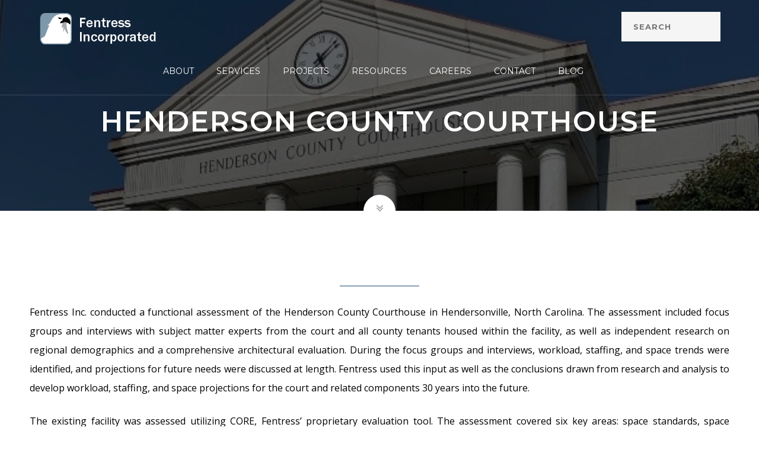

--- FILE ---
content_type: text/html; charset=UTF-8
request_url: https://www.fentress.com/project-henderson-county-courthouse
body_size: 8339
content:
<!doctype html><!--[if lt IE 7]> <html class="no-js lt-ie9 lt-ie8 lt-ie7" lang="en" > <![endif]--><!--[if IE 7]>    <html class="no-js lt-ie9 lt-ie8" lang="en" >        <![endif]--><!--[if IE 8]>    <html class="no-js lt-ie9" lang="en" >               <![endif]--><!--[if gt IE 8]><!--><html class="no-js" lang="en"><!--<![endif]--><head>
    <meta charset="utf-8">
    <meta http-equiv="X-UA-Compatible" content="IE=edge,chrome=1">
    <meta name="author" content="Fentress Incorporated">
    <meta name="description" content="Fentress provided services to Henderson County, including trend analysis, planning, and programming for three options to improve court space. ">
    <meta name="generator" content="HubSpot">
    <title>Project | Henderson County Courthouse | Fentress Inc.</title>
    <link rel="shortcut icon" href="https://www.fentress.com/hs-fs/file-2265331314-png/fentress-24dec2014/fentress_icon.png">
    
<meta name="viewport" content="width=device-width, initial-scale=1">

    <script src="/hs/hsstatic/jquery-libs/static-1.1/jquery/jquery-1.7.1.js"></script>
<script>hsjQuery = window['jQuery'];</script>
    <meta property="og:description" content="Fentress provided services to Henderson County, including trend analysis, planning, and programming for three options to improve court space. ">
    <meta property="og:title" content="Project | Henderson County Courthouse | Fentress Inc.">
    <meta name="twitter:description" content="Fentress provided services to Henderson County, including trend analysis, planning, and programming for three options to improve court space. ">
    <meta name="twitter:title" content="Project | Henderson County Courthouse | Fentress Inc.">

    

    
    <style>
a.cta_button{-moz-box-sizing:content-box !important;-webkit-box-sizing:content-box !important;box-sizing:content-box !important;vertical-align:middle}.hs-breadcrumb-menu{list-style-type:none;margin:0px 0px 0px 0px;padding:0px 0px 0px 0px}.hs-breadcrumb-menu-item{float:left;padding:10px 0px 10px 10px}.hs-breadcrumb-menu-divider:before{content:'›';padding-left:10px}.hs-featured-image-link{border:0}.hs-featured-image{float:right;margin:0 0 20px 20px;max-width:50%}@media (max-width: 568px){.hs-featured-image{float:none;margin:0;width:100%;max-width:100%}}.hs-screen-reader-text{clip:rect(1px, 1px, 1px, 1px);height:1px;overflow:hidden;position:absolute !important;width:1px}
</style>

<link rel="stylesheet" href="https://www.fentress.com/hubfs/hub_generated/module_assets/1/28361417837/1742555646982/module_Site_Search_Input_4-14-2020.min.css">
<!-- Editor Styles -->
<style id="hs_editor_style" type="text/css">
body  { _type: fake !important; display: block !important; text-align: left !important }
</style>
    

    
<!--  Added by GoogleAnalytics integration -->
<script>
var _hsp = window._hsp = window._hsp || [];
_hsp.push(['addPrivacyConsentListener', function(consent) { if (consent.allowed || (consent.categories && consent.categories.analytics)) {
  (function(i,s,o,g,r,a,m){i['GoogleAnalyticsObject']=r;i[r]=i[r]||function(){
  (i[r].q=i[r].q||[]).push(arguments)},i[r].l=1*new Date();a=s.createElement(o),
  m=s.getElementsByTagName(o)[0];a.async=1;a.src=g;m.parentNode.insertBefore(a,m)
})(window,document,'script','//www.google-analytics.com/analytics.js','ga');
  ga('create','UA-47183766-1','auto');
  ga('send','pageview');
}}]);
</script>

<!-- /Added by GoogleAnalytics integration -->

<!--  Added by GoogleTagManager integration -->
<script>
var _hsp = window._hsp = window._hsp || [];
window.dataLayer = window.dataLayer || [];
function gtag(){dataLayer.push(arguments);}

var useGoogleConsentModeV2 = true;
var waitForUpdateMillis = 1000;



var hsLoadGtm = function loadGtm() {
    if(window._hsGtmLoadOnce) {
      return;
    }

    if (useGoogleConsentModeV2) {

      gtag('set','developer_id.dZTQ1Zm',true);

      gtag('consent', 'default', {
      'ad_storage': 'denied',
      'analytics_storage': 'denied',
      'ad_user_data': 'denied',
      'ad_personalization': 'denied',
      'wait_for_update': waitForUpdateMillis
      });

      _hsp.push(['useGoogleConsentModeV2'])
    }

    (function(w,d,s,l,i){w[l]=w[l]||[];w[l].push({'gtm.start':
    new Date().getTime(),event:'gtm.js'});var f=d.getElementsByTagName(s)[0],
    j=d.createElement(s),dl=l!='dataLayer'?'&l='+l:'';j.async=true;j.src=
    'https://www.googletagmanager.com/gtm.js?id='+i+dl;f.parentNode.insertBefore(j,f);
    })(window,document,'script','dataLayer','GTM-524TK4');

    window._hsGtmLoadOnce = true;
};

_hsp.push(['addPrivacyConsentListener', function(consent){
  if(consent.allowed || (consent.categories && consent.categories.analytics)){
    hsLoadGtm();
  }
}]);

</script>

<!-- /Added by GoogleTagManager integration -->

    <link rel="canonical" href="https://www.fentress.com/project-henderson-county-courthouse">

<script>
  (function(i,s,o,g,r,a,m){i['GoogleAnalyticsObject']=r;i[r]=i[r]||function(){
  (i[r].q=i[r].q||[]).push(arguments)},i[r].l=1*new Date();a=s.createElement(o),
  m=s.getElementsByTagName(o)[0];a.async=1;a.src=g;m.parentNode.insertBefore(a,m)
  })(window,document,'script','//www.google-analytics.com/analytics.js','ga');

  ga('create', 'UA-47183766-1', 'auto');
  ga('send', 'pageview');

</script>
<script type="text/javascript">
_linkedin_data_partner_id = "178113";
</script><script type="text/javascript">
(function(){var s = document.getElementsByTagName("script")[0];
var b = document.createElement("script");
b.type = "text/javascript";b.async = true;
b.src = "https://snap.licdn.com/li.lms-analytics/insight.min.js";
s.parentNode.insertBefore(b, s);})();
</script>
<noscript>
&lt;img  height="1" width="1" style="display:none;" alt="" src="https://dc.ads.linkedin.com/collect/?pid=178113&amp;amp;fmt=gif"&gt;
</noscript>
<meta property="og:image" content="https://www.fentress.com/hubfs/Henderson%20County%20Header.png">
<meta property="og:image:width" content="1600">
<meta property="og:image:height" content="533">
<meta property="og:image:alt" content="Henderson County Courthouse">
<meta name="twitter:image" content="https://www.fentress.com/hubfs/Henderson%20County%20Header.png">
<meta name="twitter:image:alt" content="Henderson County Courthouse">

<meta property="og:url" content="https://www.fentress.com/project-henderson-county-courthouse">
<meta name="twitter:card" content="summary_large_image">
<link rel="stylesheet" href="//7052064.fs1.hubspotusercontent-na1.net/hubfs/7052064/hub_generated/template_assets/DEFAULT_ASSET/1768416347034/template_layout.min.css">


<link rel="stylesheet" href="https://www.fentress.com/hubfs/hub_generated/template_assets/1/5774081147/1742549930210/template_KALAHARI_Theme_2017.css">
<link rel="stylesheet" href="https://www.fentress.com/hubfs/hub_generated/template_assets/1/5822102768/1742549931134/template_KALAHARI_Theme_2017_-_Fentress_2018.min.css">



</head>
<body class="appear-animate   hs-content-id-62693634097 hs-site-page page hs-content-path-project-henderson-county-courthouse hs-content-name-project-henderson-county-courthouse  " style="">
<!--  Added by GoogleTagManager integration -->
<noscript><iframe src="https://www.googletagmanager.com/ns.html?id=GTM-524TK4" height="0" width="0" style="display:none;visibility:hidden"></iframe></noscript>

<!-- /Added by GoogleTagManager integration -->

    <div class="header-container-wrapper">
    <div class="header-container container-fluid">

<div class="row-fluid-wrapper row-depth-1 row-number-1 ">
<div class="row-fluid ">
<div class="span12 widget-span widget-type-global_group " style="" data-widget-type="global_group" data-x="0" data-w="12">
<div class="" data-global-widget-path="generated_global_groups/30825862385.html"><div class="row-fluid-wrapper row-depth-1 row-number-1 ">
<div class="row-fluid ">
<div class="span12 widget-span widget-type-cell top" style="" data-widget-type="cell" data-x="0" data-w="12">

<div class="row-fluid-wrapper row-depth-1 row-number-2 ">
<div class="row-fluid ">
<div class="span10 widget-span widget-type-cell " style="" data-widget-type="cell" data-x="0" data-w="10">

<div class="row-fluid-wrapper row-depth-1 row-number-3 ">
<div class="row-fluid ">
<div class="span5 widget-span widget-type-cell logo" style="" data-widget-type="cell" data-x="0" data-w="5">

<div class="row-fluid-wrapper row-depth-1 row-number-4 ">
<div class="row-fluid ">
<div class="span12 widget-span widget-type-linked_image logo1" style="" data-widget-type="linked_image" data-x="0" data-w="12">
<div class="cell-wrapper layout-widget-wrapper">
<span id="hs_cos_wrapper_module_148428815492756" class="hs_cos_wrapper hs_cos_wrapper_widget hs_cos_wrapper_type_linked_image" style="" data-hs-cos-general-type="widget" data-hs-cos-type="linked_image"><a href="https://www.fentress.com" id="hs-link-module_148428815492756" style="border-width:0px;border:0px;"><img src="https://www.fentress.com/hubfs/Fentress%20Header%20Logo%20V4%20W6-2020.png" class="hs-image-widget " style="max-width: 100%; height: auto;" alt="Fentress Header Logo V4 W6-2020" title="Fentress Header Logo V4 W6-2020"></a></span></div><!--end layout-widget-wrapper -->
</div><!--end widget-span -->
</div><!--end row-->
</div><!--end row-wrapper -->

<div class="row-fluid-wrapper row-depth-1 row-number-5 ">
<div class="row-fluid ">
<div class="span12 widget-span widget-type-linked_image logo-fixed" style="" data-widget-type="linked_image" data-x="0" data-w="12">
<div class="cell-wrapper layout-widget-wrapper">
<span id="hs_cos_wrapper_module_1490098887252586" class="hs_cos_wrapper hs_cos_wrapper_widget hs_cos_wrapper_type_linked_image" style="" data-hs-cos-general-type="widget" data-hs-cos-type="linked_image"><a href="https://www.fentress.com" id="hs-link-module_1490098887252586" style="border-width:0px;border:0px;"><img src="https://www.fentress.com/hs-fs/hubfs/Fentress%20Header%20Logo%20V4%20G26-2020.png?width=300&amp;name=Fentress%20Header%20Logo%20V4%20G26-2020.png" class="hs-image-widget " style="width:300px;border-width:0px;border:0px;" width="300" alt="Fentress Header Logo V4 G26-2020" title="Fentress Header Logo V4 G26-2020" srcset="https://www.fentress.com/hs-fs/hubfs/Fentress%20Header%20Logo%20V4%20G26-2020.png?width=150&amp;name=Fentress%20Header%20Logo%20V4%20G26-2020.png 150w, https://www.fentress.com/hs-fs/hubfs/Fentress%20Header%20Logo%20V4%20G26-2020.png?width=300&amp;name=Fentress%20Header%20Logo%20V4%20G26-2020.png 300w, https://www.fentress.com/hs-fs/hubfs/Fentress%20Header%20Logo%20V4%20G26-2020.png?width=450&amp;name=Fentress%20Header%20Logo%20V4%20G26-2020.png 450w, https://www.fentress.com/hs-fs/hubfs/Fentress%20Header%20Logo%20V4%20G26-2020.png?width=600&amp;name=Fentress%20Header%20Logo%20V4%20G26-2020.png 600w, https://www.fentress.com/hs-fs/hubfs/Fentress%20Header%20Logo%20V4%20G26-2020.png?width=750&amp;name=Fentress%20Header%20Logo%20V4%20G26-2020.png 750w, https://www.fentress.com/hs-fs/hubfs/Fentress%20Header%20Logo%20V4%20G26-2020.png?width=900&amp;name=Fentress%20Header%20Logo%20V4%20G26-2020.png 900w" sizes="(max-width: 300px) 100vw, 300px"></a></span></div><!--end layout-widget-wrapper -->
</div><!--end widget-span -->
</div><!--end row-->
</div><!--end row-wrapper -->

</div><!--end widget-span -->
<div class="span7 widget-span widget-type-menu mainmenu" style="float: right;" data-widget-type="menu" data-x="5" data-w="7">
<div class="cell-wrapper layout-widget-wrapper">
<span id="hs_cos_wrapper_module_148428815738262" class="hs_cos_wrapper hs_cos_wrapper_widget hs_cos_wrapper_type_menu" style="" data-hs-cos-general-type="widget" data-hs-cos-type="menu"><div id="hs_menu_wrapper_module_148428815738262" class="hs-menu-wrapper active-branch no-flyouts hs-menu-flow-horizontal" role="navigation" data-sitemap-name="Fentress 2018 Main Menu" data-menu-id="6173393093" aria-label="Navigation Menu">
 <ul role="menu">
  <li class="hs-menu-item hs-menu-depth-1" role="none"><a href="https://www.fentress.com/about-us" role="menuitem">About</a></li>
  <li class="hs-menu-item hs-menu-depth-1 hs-item-has-children" role="none"><a href="https://www.fentress.com/services" aria-haspopup="true" aria-expanded="false" role="menuitem">Services</a>
   <ul role="menu" class="hs-menu-children-wrapper">
    <li class="hs-menu-item hs-menu-depth-2" role="none"><a href="https://www.fentress.com/courthouse-planning" role="menuitem">Courthouse Planning</a></li>
    <li class="hs-menu-item hs-menu-depth-2" role="none"><a href="https://www.fentress.com/services-agile-workplace-planning" role="menuitem">Hybrid Workplace Planning</a></li>
    <li class="hs-menu-item hs-menu-depth-2" role="none"><a href="https://www.fentress.com/services-security-assessment" role="menuitem">Security Assessment</a></li>
    <li class="hs-menu-item hs-menu-depth-2" role="none"><a href="https://www.fentress.com/services-portfolio-planning" role="menuitem">Portfolio Planning and Analysis</a></li>
    <li class="hs-menu-item hs-menu-depth-2" role="none"><a href="https://www.fentress.com/services-telework-transition" role="menuitem">Telework Solutions</a></li>
    <li class="hs-menu-item hs-menu-depth-2" role="none"><a href="https://www.fentress.com/services-custom-applications" role="menuitem">Custom Applications and Tools</a></li>
    <li class="hs-menu-item hs-menu-depth-2" role="none"><a href="https://www.fentress.com/services-real-property-studies" role="menuitem">Real Property Studies and Analyses</a></li>
   </ul></li>
  <li class="hs-menu-item hs-menu-depth-1" role="none"><a href="https://www.fentress.com/projects" role="menuitem">Projects</a></li>
  <li class="hs-menu-item hs-menu-depth-1 hs-item-has-children" role="none"><a href="javascript:;" aria-haspopup="true" aria-expanded="false" role="menuitem">Resources</a>
   <ul role="menu" class="hs-menu-children-wrapper">
    <li class="hs-menu-item hs-menu-depth-2" role="none"><a href="https://www.fentress.com/courthouse-planning-needs-assessment" role="menuitem">Courthouse Planning &amp; Needs Assessment</a></li>
    <li class="hs-menu-item hs-menu-depth-2" role="none"><a href="https://www.fentress.com/hybrid-agile-office-planning" role="menuitem">Hybrid Workplace Planning</a></li>
    <li class="hs-menu-item hs-menu-depth-2" role="none"><a href="https://www.fentress.com/threat-risk-vulnerability-assessment" role="menuitem">Security Assessment Services</a></li>
   </ul></li>
  <li class="hs-menu-item hs-menu-depth-1" role="none"><a href="https://www.fentress.com/careers" role="menuitem">Careers</a></li>
  <li class="hs-menu-item hs-menu-depth-1" role="none"><a href="https://www.fentress.com/contact-us" role="menuitem">Contact</a></li>
  <li class="hs-menu-item hs-menu-depth-1" role="none"><a href="https://blog.fentress.com/blog" role="menuitem">Blog</a></li>
 </ul>
</div></span></div><!--end layout-widget-wrapper -->
</div><!--end widget-span -->
</div><!--end row-->
</div><!--end row-wrapper -->

</div><!--end widget-span -->
<div class="span2 widget-span widget-type-custom_widget " style="" data-widget-type="custom_widget" data-x="10" data-w="2">
<div id="hs_cos_wrapper_module_1586922673947185" class="hs_cos_wrapper hs_cos_wrapper_widget hs_cos_wrapper_type_module" style="" data-hs-cos-general-type="widget" data-hs-cos-type="module">

<div class="hs-search-field"> 
    <div class="hs-search-field__bar"> 
      <form action="/hs-search-results">
        
        <input type="text" class="hs-search-field__input" name="term" autocomplete="off" aria-label="Search" placeholder="Search">
        
        
          <input type="hidden" name="type" value="SITE_PAGE">
        
        
        
          <input type="hidden" name="type" value="BLOG_POST">
          <input type="hidden" name="type" value="LISTING_PAGE">
        
        

        
      </form>
    </div>
    <ul class="hs-search-field__suggestions"></ul>
</div></div>

</div><!--end widget-span -->
</div><!--end row-->
</div><!--end row-wrapper -->

</div><!--end widget-span -->
</div><!--end row-->
</div><!--end row-wrapper -->
</div>
</div><!--end widget-span -->
</div><!--end row-->
</div><!--end row-wrapper -->

    </div><!--end header -->
</div><!--end header wrapper -->

<div class="body-container-wrapper">
    <div class="body-container container-fluid">

<div class="row-fluid-wrapper row-depth-1 row-number-1 ">
<div class="row-fluid ">
<div class="span12 widget-span widget-type-cell heronew-section bgimg-main" style="" data-widget-type="cell" data-x="0" data-w="12">

<div class="row-fluid-wrapper row-depth-1 row-number-2 ">
<div class="row-fluid ">
<div class="span12 widget-span widget-type-linked_image bg-img" style="" data-widget-type="linked_image" data-x="0" data-w="12">
<div class="cell-wrapper layout-widget-wrapper">
<span id="hs_cos_wrapper_module_1484654993328369" class="hs_cos_wrapper hs_cos_wrapper_widget hs_cos_wrapper_type_linked_image" style="" data-hs-cos-general-type="widget" data-hs-cos-type="linked_image"><img src="https://www.fentress.com/hubfs/Henderson%20County%20Header.png" class="hs-image-widget " style="max-width: 100%; height: auto;" alt="Henderson County Header" title="Henderson County Header"></span></div><!--end layout-widget-wrapper -->
</div><!--end widget-span -->
</div><!--end row-->
</div><!--end row-wrapper -->

<div class="row-fluid-wrapper row-depth-1 row-number-3 ">
<div class="row-fluid ">
<div class="span12 widget-span widget-type-cell wrapper" style="" data-widget-type="cell" data-x="0" data-w="12">

<div class="row-fluid-wrapper row-depth-1 row-number-4 ">
<div class="row-fluid ">
<div class="span12 widget-span widget-type-cell heronew-content text-center text-uppercase" style="" data-widget-type="cell" data-x="0" data-w="12">

<div class="row-fluid-wrapper row-depth-1 row-number-5 ">
<div class="row-fluid ">
<div class="span12 widget-span widget-type-header " style="" data-widget-type="header" data-x="0" data-w="12">
<div class="cell-wrapper layout-widget-wrapper">
<span id="hs_cos_wrapper_module_1484654962626342" class="hs_cos_wrapper hs_cos_wrapper_widget hs_cos_wrapper_type_header" style="" data-hs-cos-general-type="widget" data-hs-cos-type="header"><h1>Henderson COUNTY COURTHOUSE</h1></span></div><!--end layout-widget-wrapper -->
</div><!--end widget-span -->
</div><!--end row-->
</div><!--end row-wrapper -->

<div class="row-fluid-wrapper row-depth-1 row-number-6 ">
<div class="row-fluid ">
<div class="span12 widget-span widget-type-menu " style="" data-widget-type="menu" data-x="0" data-w="12">
<div class="cell-wrapper layout-widget-wrapper">
<span id="hs_cos_wrapper_module_1484654986740363" class="hs_cos_wrapper hs_cos_wrapper_widget hs_cos_wrapper_type_menu" style="" data-hs-cos-general-type="widget" data-hs-cos-type="menu"><ul></ul></span></div><!--end layout-widget-wrapper -->
</div><!--end widget-span -->
</div><!--end row-->
</div><!--end row-wrapper -->

</div><!--end widget-span -->
</div><!--end row-->
</div><!--end row-wrapper -->

</div><!--end widget-span -->
</div><!--end row-->
</div><!--end row-wrapper -->

<div class="row-fluid-wrapper row-depth-1 row-number-7 ">
<div class="row-fluid ">
<div class="animate-init" data-anim-delay="600" data-anim-type="tada">
<div class="span12 widget-span widget-type-text top-scroll background-white" style="" data-widget-type="text" data-x="0" data-w="12">
<div class="cell-wrapper layout-widget-wrapper">
<span id="hs_cos_wrapper_module_1490684457221845" class="hs_cos_wrapper hs_cos_wrapper_widget hs_cos_wrapper_type_text" style="" data-hs-cos-general-type="widget" data-hs-cos-type="text"><i class="fa fa-angle-double-down" aria-hidden="true"></i></span></div><!--end layout-widget-wrapper -->
</div><!--end widget-span -->
      </div>
</div><!--end row-->
</div><!--end row-wrapper -->

</div><!--end widget-span -->
</div><!--end row-->
</div><!--end row-wrapper -->

<div class="row-fluid-wrapper row-depth-1 row-number-8 ">
<div class="row-fluid ">
<div class="span12 widget-span widget-type-cell casestudy-inner stop-scroll text-center" style="" data-widget-type="cell" data-x="0" data-w="12">

<div class="row-fluid-wrapper row-depth-1 row-number-9 ">
<div class="row-fluid ">
<div class="span12 widget-span widget-type-cell wrapper" style="" data-widget-type="cell" data-x="0" data-w="12">

<div class="row-fluid-wrapper row-depth-1 row-number-10 ">
<div class="row-fluid ">
<div class="animate-init" data-anim-delay="600" data-anim-type="fade-in-left">
<div class="span12 widget-span widget-type-header title-text" style="" data-widget-type="header" data-x="0" data-w="12">
<div class="cell-wrapper layout-widget-wrapper">
<span id="hs_cos_wrapper_module_1484290681236147" class="hs_cos_wrapper hs_cos_wrapper_widget hs_cos_wrapper_type_header" style="" data-hs-cos-general-type="widget" data-hs-cos-type="header"><h2></h2></span></div><!--end layout-widget-wrapper -->
</div><!--end widget-span -->
          </div>
</div><!--end row-->
</div><!--end row-wrapper -->

<div class="row-fluid-wrapper row-depth-1 row-number-11 ">
<div class="row-fluid ">
<div class="span12 widget-span widget-type-cell caseinner-content" style="" data-widget-type="cell" data-x="0" data-w="12">

<div class="row-fluid-wrapper row-depth-1 row-number-12 ">
<div class="row-fluid ">
<div class="animate-init" data-anim-delay="600" data-anim-type="fade-in-right">
<div class="span12 widget-span widget-type-rich_text common-sub-title" style="" data-widget-type="rich_text" data-x="0" data-w="12">
<div class="cell-wrapper layout-widget-wrapper">
<span id="hs_cos_wrapper_module_1484290734616154" class="hs_cos_wrapper hs_cos_wrapper_widget hs_cos_wrapper_type_rich_text" style="" data-hs-cos-general-type="widget" data-hs-cos-type="rich_text"><div class="page-generator__output js-generator-output" id="output">
<div class="page-generator__output js-generator-output" id="output" style="text-align: left;">
<p style="text-align: justify; margin-top: 3pt; margin-right: 0in; margin-bottom: 3pt; padding-left: 0in;"><span style="color: #000000;">Fentress Inc. conducted a functional assessment of the Henderson County Courthouse in Hendersonville, North Carolina. The assessment included focus groups and interviews with subject matter experts from the court and all county tenants housed within the facility, as well as independent research on regional demographics and a comprehensive architectural evaluation. During the focus groups and interviews, workload, staffing, and space trends were identified, and projections for future needs were discussed at length. Fentress used this input as well as the conclusions drawn from research and analysis to develop workload, staffing, and space projections for the court and related components 30 years into the future.</span></p>
<p style="text-align: justify; margin-top: 3pt; margin-right: 0in; margin-bottom: 3pt; padding-left: 0in;"><span style="color: #000000;">The existing facility was assessed utilizing CORE, Fentress’ proprietary evaluation tool. The assessment covered six key areas: space standards, space functionality, security, building condition, building systems, and technology. The baseline data generated by the CORE tool helped identify areas of need, and the results of the CORE tool evaluation were combined with the results of the group and individual sessions, along with the supplemental research and analysis to develop and evaluate design alternatives for a renovation, annex, or new courthouse project. </span></p>
</div>
<div class="page-generator__output js-generator-output" style="text-align: left;">
<p><span style="color: #000000;"><strong>&nbsp;</strong></span></p>
</div>
</div></span>
</div><!--end layout-widget-wrapper -->
</div><!--end widget-span -->
              </div>
</div><!--end row-->
</div><!--end row-wrapper -->

<div class="row-fluid-wrapper row-depth-1 row-number-13 ">
<div class="row-fluid ">
<div class="animate-init" data-anim-delay="600" data-anim-type="fade-in-up">
<div class="span12 widget-span widget-type-linked_image caseinner-img bgimg-main1" style="" data-widget-type="linked_image" data-x="0" data-w="12">
<div class="cell-wrapper layout-widget-wrapper">
<span id="hs_cos_wrapper_module_1484658659085636" class="hs_cos_wrapper hs_cos_wrapper_widget hs_cos_wrapper_type_linked_image" style="" data-hs-cos-general-type="widget" data-hs-cos-type="linked_image"><img src="https://www.fentress.com/hs-fs/hubfs/Henderson%20County%20Combo.png?width=1600&amp;name=Henderson%20County%20Combo.png" class="hs-image-widget " style="width:1600px;border-width:0px;border:0px;" width="1600" alt="Henderson County " title="Henderson County " srcset="https://www.fentress.com/hs-fs/hubfs/Henderson%20County%20Combo.png?width=800&amp;name=Henderson%20County%20Combo.png 800w, https://www.fentress.com/hs-fs/hubfs/Henderson%20County%20Combo.png?width=1600&amp;name=Henderson%20County%20Combo.png 1600w, https://www.fentress.com/hs-fs/hubfs/Henderson%20County%20Combo.png?width=2400&amp;name=Henderson%20County%20Combo.png 2400w, https://www.fentress.com/hs-fs/hubfs/Henderson%20County%20Combo.png?width=3200&amp;name=Henderson%20County%20Combo.png 3200w, https://www.fentress.com/hs-fs/hubfs/Henderson%20County%20Combo.png?width=4000&amp;name=Henderson%20County%20Combo.png 4000w, https://www.fentress.com/hs-fs/hubfs/Henderson%20County%20Combo.png?width=4800&amp;name=Henderson%20County%20Combo.png 4800w" sizes="(max-width: 1600px) 100vw, 1600px"></span></div><!--end layout-widget-wrapper -->
</div><!--end widget-span -->
              </div>
</div><!--end row-->
</div><!--end row-wrapper -->

<div class="row-fluid-wrapper row-depth-1 row-number-14 ">
<div class="row-fluid ">
<div class="animate-init" data-anim-delay="600" data-anim-type="fade-in-left">
<div class="span12 widget-span widget-type-rich_text " style="" data-widget-type="rich_text" data-x="0" data-w="12">
<div class="cell-wrapper layout-widget-wrapper">
<span id="hs_cos_wrapper_module_1484658725923656" class="hs_cos_wrapper hs_cos_wrapper_widget hs_cos_wrapper_type_rich_text" style="" data-hs-cos-general-type="widget" data-hs-cos-type="rich_text"><div class="page-generator__output js-generator-output" id="output">
<p style="text-align: center;">&nbsp;</p>
<p style="text-align: justify; margin-top: 3pt; margin-right: 0in; margin-bottom: 3pt; padding-left: 0in;"><span style="color: #000000;">Three strategies were selected to move forward for further consideration. Fentress presented the results of the full study to the County Board of Commissioners. The results were very well received and set the stage for the next phase of planning to consider how to incorporate the adjacent jail into the county planning effort. Fentress is currently part of a team that was awarded a contract to participate in this planning phase.</span></p>
<p style="text-align: justify; margin-top: 3pt; margin-right: 0in; margin-bottom: 3pt; padding-left: 0.25in;"><span style="color: #000000;"><em>“It was a privilege to work with [Fentress] throughout the project. I was impressed by their thoughtful approach to a project that had several stakeholders, a wide variety of requirements, and existing, and often competing, visions for space in the facility. Their professionalism, sincere interest, and commitment to the project was obvious. They integrated well with all staff involved, and quickly became part of the team. </em></span></p>
<p style="text-align: justify; margin-top: 3pt; margin-right: 0in; margin-bottom: 3pt; padding-left: 0.25in;"><span style="color: #000000;"><em>The Space Needs Assessment, when formally presented to the Board of Commissioners by [Fentress], supplied all the information requested. However, it went further than that, by using data to drive the process, rather than speculation and unsubstantiated “needs.” It provided the Board with the ability to make well informed decisions and gave some options for them to consider as they decide how to advance those decisions going forward.” Amy Brantley, Assistant County Manager</em></span></p>
</div></span>
</div><!--end layout-widget-wrapper -->
</div><!--end widget-span -->
              </div>
</div><!--end row-->
</div><!--end row-wrapper -->

</div><!--end widget-span -->
</div><!--end row-->
</div><!--end row-wrapper -->

</div><!--end widget-span -->
</div><!--end row-->
</div><!--end row-wrapper -->

</div><!--end widget-span -->
</div><!--end row-->
</div><!--end row-wrapper -->

    </div><!--end body -->
</div><!--end body wrapper -->

<div class="footer-container-wrapper">
    <div class="footer-container container-fluid">

<div class="row-fluid-wrapper row-depth-1 row-number-1 ">
<div class="row-fluid ">
<div class="span12 widget-span widget-type-global_group " style="" data-widget-type="global_group" data-x="0" data-w="12">
<div class="" data-global-widget-path="generated_global_groups/8795163652.html"><div class="row-fluid-wrapper row-depth-1 row-number-1 ">
<div class="row-fluid ">
<div class="span12 widget-span widget-type-cell footer" style="" data-widget-type="cell" data-x="0" data-w="12">

<div class="row-fluid-wrapper row-depth-1 row-number-2 ">
<div class="row-fluid ">
<div class="span12 widget-span widget-type-cell wrapper" style="" data-widget-type="cell" data-x="0" data-w="12">

<div class="row-fluid-wrapper row-depth-1 row-number-3 ">
<div class="row-fluid ">
<div class="span3 widget-span widget-type-cell footer-block sameheight" style="" data-widget-type="cell" data-x="0" data-w="3">

<div class="row-fluid-wrapper row-depth-1 row-number-4 ">
<div class="row-fluid ">
<div class="span6 widget-span widget-type-linked_image " style="padding-left: 30px;" data-widget-type="linked_image" data-x="0" data-w="6">
<div class="cell-wrapper layout-widget-wrapper">
<span id="hs_cos_wrapper_module_1528299718474168" class="hs_cos_wrapper hs_cos_wrapper_widget hs_cos_wrapper_type_linked_image" style="" data-hs-cos-general-type="widget" data-hs-cos-type="linked_image"><img src="https://www.fentress.com/hs-fs/hubfs/Fentress%202018%20Website/Company%20Logos/Eagle%20Logo%20with%20large%20top%20rule.jpg?width=140&amp;name=Eagle%20Logo%20with%20large%20top%20rule.jpg" class="hs-image-widget " style="width:140px;border-width:0px;border:0px;" width="140" alt="Eagle Logo with large top rule" title="Eagle Logo with large top rule" srcset="https://www.fentress.com/hs-fs/hubfs/Fentress%202018%20Website/Company%20Logos/Eagle%20Logo%20with%20large%20top%20rule.jpg?width=70&amp;name=Eagle%20Logo%20with%20large%20top%20rule.jpg 70w, https://www.fentress.com/hs-fs/hubfs/Fentress%202018%20Website/Company%20Logos/Eagle%20Logo%20with%20large%20top%20rule.jpg?width=140&amp;name=Eagle%20Logo%20with%20large%20top%20rule.jpg 140w, https://www.fentress.com/hs-fs/hubfs/Fentress%202018%20Website/Company%20Logos/Eagle%20Logo%20with%20large%20top%20rule.jpg?width=210&amp;name=Eagle%20Logo%20with%20large%20top%20rule.jpg 210w, https://www.fentress.com/hs-fs/hubfs/Fentress%202018%20Website/Company%20Logos/Eagle%20Logo%20with%20large%20top%20rule.jpg?width=280&amp;name=Eagle%20Logo%20with%20large%20top%20rule.jpg 280w, https://www.fentress.com/hs-fs/hubfs/Fentress%202018%20Website/Company%20Logos/Eagle%20Logo%20with%20large%20top%20rule.jpg?width=350&amp;name=Eagle%20Logo%20with%20large%20top%20rule.jpg 350w, https://www.fentress.com/hs-fs/hubfs/Fentress%202018%20Website/Company%20Logos/Eagle%20Logo%20with%20large%20top%20rule.jpg?width=420&amp;name=Eagle%20Logo%20with%20large%20top%20rule.jpg 420w" sizes="(max-width: 140px) 100vw, 140px"></span></div><!--end layout-widget-wrapper -->
</div><!--end widget-span -->
<div class="span6 widget-span widget-type-raw_html " style="" data-widget-type="raw_html" data-x="6" data-w="6">
<div class="cell-wrapper layout-widget-wrapper">
<span id="hs_cos_wrapper_module_1528299369993144" class="hs_cos_wrapper hs_cos_wrapper_widget hs_cos_wrapper_type_raw_html" style="" data-hs-cos-general-type="widget" data-hs-cos-type="raw_html"></span>
</div><!--end layout-widget-wrapper -->
</div><!--end widget-span -->
</div><!--end row-->
</div><!--end row-wrapper -->

<div class="row-fluid-wrapper row-depth-1 row-number-5 ">
<div class="row-fluid ">
<div class="span12 widget-span widget-type-rich_text footer-content" style="padding-top: 15px;" data-widget-type="rich_text" data-x="0" data-w="12">
<div class="cell-wrapper layout-widget-wrapper">
<span id="hs_cos_wrapper_module_1484307444012532" class="hs_cos_wrapper hs_cos_wrapper_widget hs_cos_wrapper_type_rich_text" style="" data-hs-cos-general-type="widget" data-hs-cos-type="rich_text"><ul>
<li style="text-align: left;">945 Sunset Valley Drive<br> Sykesville, MD 21784</li>
<li style="text-align: left;"><i class="fa-li fa fa-phone"></i>(888) 329-0040<span class="hs_cos_wrapper hs_cos_wrapper_widget hs_cos_wrapper_type_rich_text" data-hs-cos-general-type="widget" data-hs-cos-type="rich_text"></span></li>
<li style="text-align: left;">inquiry@fentress.com</li>
</ul></span>
</div><!--end layout-widget-wrapper -->
</div><!--end widget-span -->
</div><!--end row-->
</div><!--end row-wrapper -->

<div class="row-fluid-wrapper row-depth-1 row-number-6 ">
<div class="row-fluid ">
<div class="span12 widget-span widget-type-raw_html footer-icon" style="" data-widget-type="raw_html" data-x="0" data-w="12">
<div class="cell-wrapper layout-widget-wrapper">
<span id="hs_cos_wrapper_module_1542153899637128" class="hs_cos_wrapper hs_cos_wrapper_widget hs_cos_wrapper_type_raw_html" style="" data-hs-cos-general-type="widget" data-hs-cos-type="raw_html"><ul>
<li><a href="https://www.facebook.com/fentressinc/" target="_blank"></a></li>
<li><a href="https://twitter.com/fentressinc" target="_blank"></a></li>
<li></li><li><a href="https://www.linkedin.com/company/fentress-incorporated/" target="_blank"></a></li>
</ul></span>
</div><!--end layout-widget-wrapper -->
</div><!--end widget-span -->
</div><!--end row-->
</div><!--end row-wrapper -->

</div><!--end widget-span -->
<div class="span3 widget-span widget-type-cell footer-block sameheight" style="" data-widget-type="cell" data-x="3" data-w="3">

<div class="row-fluid-wrapper row-depth-1 row-number-7 ">
<div class="row-fluid ">
<div class="span12 widget-span widget-type-header footer-header" style="" data-widget-type="header" data-x="0" data-w="12">
<div class="cell-wrapper layout-widget-wrapper">
<span id="hs_cos_wrapper_module_1484307730537572" class="hs_cos_wrapper hs_cos_wrapper_widget hs_cos_wrapper_type_header" style="" data-hs-cos-general-type="widget" data-hs-cos-type="header"><h3>Services</h3></span></div><!--end layout-widget-wrapper -->
</div><!--end widget-span -->
</div><!--end row-->
</div><!--end row-wrapper -->

<div class="row-fluid-wrapper row-depth-1 row-number-8 ">
<div class="row-fluid ">
<div class="span12 widget-span widget-type-custom_widget footer-content" style="padding-top: 5px;" data-widget-type="custom_widget" data-x="0" data-w="12">
<div id="hs_cos_wrapper_module_1541373477321162" class="hs_cos_wrapper hs_cos_wrapper_widget hs_cos_wrapper_type_module widget-type-rich_text" style="" data-hs-cos-general-type="widget" data-hs-cos-type="module"><span id="hs_cos_wrapper_module_1541373477321162_" class="hs_cos_wrapper hs_cos_wrapper_widget hs_cos_wrapper_type_rich_text" style="" data-hs-cos-general-type="widget" data-hs-cos-type="rich_text"><ul>
<li><span style="color: #b3bfcd;"><a href="https://www.fentress.com/services-portfolio-planning" style="color: #b3bfcd;" rel=" noopener"><strong>Portfolio Planning</strong></a></span></li>
<li><span style="color: #b3bfcd;"><a href="https://www.fentress.com/courthouse-planning" style="color: #b3bfcd;" rel=" noopener"><strong>Courthouse Planning</strong></a></span></li>
<li><span style="color: #b3bfcd;"><a href="https://www.fentress.com/services-security-assessment" style="color: #b3bfcd;" rel=" noopener"><strong>Security Assessment</strong></a></span></li>
<li><span style="color: #b3bfcd;"><a href="https://www.fentress.com/services-workplace-strategy" style="color: #b3bfcd;" rel=" noopener"><strong>Workplace Strategy</strong></a></span></li>
<li><span style="color: #b3bfcd;"><a href="https://www.fentress.com/services-telework-transition" style="color: #b3bfcd;" rel="noopener"><strong>Telework Solutions</strong></a></span></li>
<li><span style="color: #b3bfcd;"><a href="https://www.fentress.com/services-custom-applications" style="color: #b3bfcd;" rel=" noopener"><strong>Custom Applications</strong></a></span></li>
<li><span style="color: #b3bfcd;"><a href="https://www.fentress.com/services-real-property-studies" style="color: #b3bfcd;" rel=" noopener"><strong>Real Property Studies<code></code><code></code></strong></a></span></li>
</ul></span></div>

</div><!--end widget-span -->
</div><!--end row-->
</div><!--end row-wrapper -->

<div class="row-fluid-wrapper row-depth-1 row-number-9 ">
<div class="row-fluid ">
<div class="span12 widget-span widget-type-custom_widget " style="" data-widget-type="custom_widget" data-x="0" data-w="12">
<div id="hs_cos_wrapper_module_1558462174745427" class="hs_cos_wrapper hs_cos_wrapper_widget hs_cos_wrapper_type_module widget-type-linked_image" style="" data-hs-cos-general-type="widget" data-hs-cos-type="module">
    






  



<span id="hs_cos_wrapper_module_1558462174745427_" class="hs_cos_wrapper hs_cos_wrapper_widget hs_cos_wrapper_type_linked_image" style="" data-hs-cos-general-type="widget" data-hs-cos-type="linked_image"><a href="https://www.fentress.com/hubfs/GSA%20Schedule%20Tools/Fentress%20GSA%20Professional%20Services%20Schedule%20Catalog_47QRAA19D00BR_August%202020.pdf" target="_blank" id="hs-link-module_1558462174745427_" rel="noopener" style="border-width:0px;border:0px;"><img src="https://www.fentress.com/hs-fs/hubfs/GSA%20Schedule%20for%20website%208-25-2020%20White%20Border%20250a.png?width=338&amp;name=GSA%20Schedule%20for%20website%208-25-2020%20White%20Border%20250a.png" class="hs-image-widget " style="width:338px;border-width:0px;border:0px;" width="338" alt="GSA Schedule for website 8-25-2020 White Border 250a" title="GSA Schedule for website 8-25-2020 White Border 250a" srcset="https://www.fentress.com/hs-fs/hubfs/GSA%20Schedule%20for%20website%208-25-2020%20White%20Border%20250a.png?width=169&amp;name=GSA%20Schedule%20for%20website%208-25-2020%20White%20Border%20250a.png 169w, https://www.fentress.com/hs-fs/hubfs/GSA%20Schedule%20for%20website%208-25-2020%20White%20Border%20250a.png?width=338&amp;name=GSA%20Schedule%20for%20website%208-25-2020%20White%20Border%20250a.png 338w, https://www.fentress.com/hs-fs/hubfs/GSA%20Schedule%20for%20website%208-25-2020%20White%20Border%20250a.png?width=507&amp;name=GSA%20Schedule%20for%20website%208-25-2020%20White%20Border%20250a.png 507w, https://www.fentress.com/hs-fs/hubfs/GSA%20Schedule%20for%20website%208-25-2020%20White%20Border%20250a.png?width=676&amp;name=GSA%20Schedule%20for%20website%208-25-2020%20White%20Border%20250a.png 676w, https://www.fentress.com/hs-fs/hubfs/GSA%20Schedule%20for%20website%208-25-2020%20White%20Border%20250a.png?width=845&amp;name=GSA%20Schedule%20for%20website%208-25-2020%20White%20Border%20250a.png 845w, https://www.fentress.com/hs-fs/hubfs/GSA%20Schedule%20for%20website%208-25-2020%20White%20Border%20250a.png?width=1014&amp;name=GSA%20Schedule%20for%20website%208-25-2020%20White%20Border%20250a.png 1014w" sizes="(max-width: 338px) 100vw, 338px"></a></span></div>

</div><!--end widget-span -->
</div><!--end row-->
</div><!--end row-wrapper -->

</div><!--end widget-span -->
<div class="span3 widget-span widget-type-cell footer-block sameheight" style="" data-widget-type="cell" data-x="6" data-w="3">

<div class="row-fluid-wrapper row-depth-1 row-number-10 ">
<div class="row-fluid ">
<div class="span12 widget-span widget-type-header footer-header" style="" data-widget-type="header" data-x="0" data-w="12">
<div class="cell-wrapper layout-widget-wrapper">
<span id="hs_cos_wrapper_module_1484307729858571" class="hs_cos_wrapper hs_cos_wrapper_widget hs_cos_wrapper_type_header" style="" data-hs-cos-general-type="widget" data-hs-cos-type="header"><h3>Subscribe To our Newsletter</h3></span></div><!--end layout-widget-wrapper -->
</div><!--end widget-span -->
</div><!--end row-->
</div><!--end row-wrapper -->

<div class="row-fluid-wrapper row-depth-1 row-number-11 ">
<div class="row-fluid ">
<div class="span12 widget-span widget-type-blog_subscribe footer-subscribe" style="" data-widget-type="blog_subscribe" data-x="0" data-w="12">
<div class="cell-wrapper layout-widget-wrapper">
<span id="hs_cos_wrapper_module_1484307953054837" class="hs_cos_wrapper hs_cos_wrapper_widget hs_cos_wrapper_type_blog_subscribe" style="" data-hs-cos-general-type="widget" data-hs-cos-type="blog_subscribe"><h3 id="hs_cos_wrapper_module_1484307953054837_title" class="hs_cos_wrapper form-title" data-hs-cos-general-type="widget_field" data-hs-cos-type="text">Subscribe to Email Updates</h3>

<div id="hs_form_target_module_1484307953054837_1027"></div>



</span></div><!--end layout-widget-wrapper -->
</div><!--end widget-span -->
</div><!--end row-->
</div><!--end row-wrapper -->

</div><!--end widget-span -->
<div class="span3 widget-span widget-type-cell footer-recent sameheight" style="" data-widget-type="cell" data-x="9" data-w="3">

<div class="row-fluid-wrapper row-depth-1 row-number-12 ">
<div class="row-fluid ">
<div class="span12 widget-span widget-type-header footer-header" style="" data-widget-type="header" data-x="0" data-w="12">
<div class="cell-wrapper layout-widget-wrapper">
<span id="hs_cos_wrapper_module_1484307950944835" class="hs_cos_wrapper hs_cos_wrapper_widget hs_cos_wrapper_type_header" style="" data-hs-cos-general-type="widget" data-hs-cos-type="header"><h3>Recent Posts</h3></span></div><!--end layout-widget-wrapper -->
</div><!--end widget-span -->
</div><!--end row-->
</div><!--end row-wrapper -->

<div class="row-fluid-wrapper row-depth-1 row-number-13 ">
<div class="row-fluid ">
<div class="span12 widget-span widget-type-raw_jinja footer-blog" style="" data-widget-type="raw_jinja" data-x="0" data-w="12">


<div class="post-block">
    <div class="post-image bgimg-main1">
        <img src="https://www.fentress.com/hubfs/Placement%20(blog).jpg" alt="feature image">
	</div>
    <div class="post-content">
        <div class="post-title"><a href="https://blog.fentress.com/blog/the-power-of-place-courthouse-location-and-community-impact"> The Power of Place: Courthouse Location and Community Impact </a></div>
    	<div class="post-date"> 8 January, 2026</div>
    </div>
</div>    

<div class="post-block">
    <div class="post-image bgimg-main1">
        <img src="https://www.fentress.com/hubfs/Prioritizing%20(blog).jpg" alt="feature image">
	</div>
    <div class="post-content">
        <div class="post-title"><a href="https://blog.fentress.com/blog/prioritizing-courthouse-projects-even-during-a-spending-freeze"> Prioritizing Courthouse Projects Even During a Spending Freeze </a></div>
    	<div class="post-date"> 19 December, 2025</div>
    </div>
</div>    
</div><!--end widget-span -->

</div><!--end row-->
</div><!--end row-wrapper -->

</div><!--end widget-span -->
</div><!--end row-->
</div><!--end row-wrapper -->

</div><!--end widget-span -->
</div><!--end row-->
</div><!--end row-wrapper -->

</div><!--end widget-span -->
</div><!--end row-->
</div><!--end row-wrapper -->

<div class="row-fluid-wrapper row-depth-1 row-number-14 ">
<div class="row-fluid ">
<div class="span12 widget-span widget-type-cell footer-bottom" style="" data-widget-type="cell" data-x="0" data-w="12">

<div class="row-fluid-wrapper row-depth-1 row-number-15 ">
<div class="row-fluid ">
<div class="span12 widget-span widget-type-cell wrapper" style="" data-widget-type="cell" data-x="0" data-w="12">

<div class="row-fluid-wrapper row-depth-1 row-number-16 ">
<div class="row-fluid ">
<div class="span6 widget-span widget-type-text footer-copyright" style="" data-widget-type="text" data-x="0" data-w="6">
<div class="cell-wrapper layout-widget-wrapper">
<span id="hs_cos_wrapper_module_1484308155363871" class="hs_cos_wrapper hs_cos_wrapper_widget hs_cos_wrapper_type_text" style="" data-hs-cos-general-type="widget" data-hs-cos-type="text">© Copyright 2025 | All Rights Reserved</span></div><!--end layout-widget-wrapper -->
</div><!--end widget-span -->
<div class="span6 widget-span widget-type-simple_menu footer-menuB text-bold" style="" data-widget-type="simple_menu" data-x="6" data-w="6">
<div class="cell-wrapper layout-widget-wrapper">
<span id="hs_cos_wrapper_module_1484308159370877" class="hs_cos_wrapper hs_cos_wrapper_widget hs_cos_wrapper_type_simple_menu" style="" data-hs-cos-general-type="widget" data-hs-cos-type="simple_menu"><ul></ul></span>
</div><!--end layout-widget-wrapper -->
</div><!--end widget-span -->
</div><!--end row-->
</div><!--end row-wrapper -->

</div><!--end widget-span -->
</div><!--end row-->
</div><!--end row-wrapper -->

</div><!--end widget-span -->
</div><!--end row-->
</div><!--end row-wrapper -->

<div class="row-fluid-wrapper row-depth-1 row-number-17 ">
<div class="row-fluid ">
<div class="span12 widget-span widget-type-text back-to-top" style="" data-widget-type="text" data-x="0" data-w="12">
<div class="cell-wrapper layout-widget-wrapper">
<span id="hs_cos_wrapper_module_1491559244913779" class="hs_cos_wrapper hs_cos_wrapper_widget hs_cos_wrapper_type_text" style="" data-hs-cos-general-type="widget" data-hs-cos-type="text"><i class="fa fa-angle-double-up" aria-hidden="true"></i></span></div><!--end layout-widget-wrapper -->
</div><!--end widget-span -->
</div><!--end row-->
</div><!--end row-wrapper -->

<div class="row-fluid-wrapper row-depth-1 row-number-18 ">
<div class="row-fluid ">
<div class="span12 widget-span widget-type-global_widget " style="" data-widget-type="global_widget" data-x="0" data-w="12">
<div class="cell-wrapper layout-widget-wrapper">
<span id="hs_cos_wrapper_KALAHARI_THEME_Global_JS_Do_not_Delete_it" class="hs_cos_wrapper hs_cos_wrapper_widget hs_cos_wrapper_type_raw_html" style="" data-hs-cos-general-type="widget" data-hs-cos-type="raw_html" data-global-widget-id="5774249460"><script src="https://cdn2.hubspot.net/hubfs/177047/KALAHARI_Theme_2017/JS/slick.js" type="text/javascript"></script>
<link type="text/css" rel="stylesheet" href="https://cdn2.hubspot.net/hubfs/177047/KALAHARI_Theme_2017/CSS/animate.css">
<link type="text/css" rel="https://cdn2.hubspot.net/hubfs/177047/KALAHARI_Theme_2017/CSS/jquery.fancybox.css">

<script src="https://cdn2.hubspot.net/hubfs/177047/KALAHARI_Theme_2017/JS/CountUp.js" type="text/javascript"></script>
<script src="https://cdn2.hubspot.net/hubfs/177047/KALAHARI_Theme_2017/JS/jquery.appear.js" type="text/javascript"></script>

<script src="https://www.fentress.com/hubfs/hub_generated/template_assets/1/88455578268/1742550007196/template_KALAHARI_Theme_2017_timing.min.js" type="text/javascript"></script>
<script src="https://cdn2.hubspot.net/hubfs/177047/KALAHARI_Theme_2017/JS/animations.min.js" type="text/javascript"></script>
<script src="https://cdn2.hubspot.net/hubfs/177047/KALAHARI_Theme_2017/JS/jquery.fancybox.js" type="text/javascript"></script></span></div><!--end layout-widget-wrapper -->
</div><!--end widget-span -->
</div><!--end row-->
</div><!--end row-wrapper -->
</div>
</div><!--end widget-span -->
</div><!--end row-->
</div><!--end row-wrapper -->

    </div><!--end footer -->
</div><!--end footer wrapper -->

    
<!-- HubSpot performance collection script -->
<script defer src="/hs/hsstatic/content-cwv-embed/static-1.1293/embed.js"></script>
<script>
var hsVars = hsVars || {}; hsVars['language'] = 'en';
</script>

<script src="/hs/hsstatic/cos-i18n/static-1.53/bundles/project.js"></script>
<script src="https://www.fentress.com/hubfs/hub_generated/module_assets/1/28361417837/1742555646982/module_Site_Search_Input_4-14-2020.min.js"></script>
<script src="/hs/hsstatic/keyboard-accessible-menu-flyouts/static-1.17/bundles/project.js"></script>

    <!--[if lte IE 8]>
    <script charset="utf-8" src="https://js.hsforms.net/forms/v2-legacy.js"></script>
    <![endif]-->

<script data-hs-allowed="true" src="/_hcms/forms/v2.js"></script>

  <script data-hs-allowed="true">
      hbspt.forms.create({
          portalId: '467172',
          formId: '52066bf3-27b8-4958-9607-d5643573ef73',
          formInstanceId: '1027',
          pageId: '62693634097',
          region: 'na1',
          
          pageName: 'Project | Henderson County Courthouse | Fentress Inc.',
          
          contentType: 'site-page',
          
          formsBaseUrl: '/_hcms/forms/',
          
          
          inlineMessage: "Thanks for Subscribing!",
          
          css: '',
          target: '#hs_form_target_module_1484307953054837_1027',
          
          formData: {
            cssClass: 'hs-form stacked'
          }
      });
  </script>


<!-- Start of HubSpot Analytics Code -->
<script type="text/javascript">
var _hsq = _hsq || [];
_hsq.push(["setContentType", "standard-page"]);
_hsq.push(["setCanonicalUrl", "https:\/\/www.fentress.com\/project-henderson-county-courthouse"]);
_hsq.push(["setPageId", "62693634097"]);
_hsq.push(["setContentMetadata", {
    "contentPageId": 62693634097,
    "legacyPageId": "62693634097",
    "contentFolderId": null,
    "contentGroupId": null,
    "abTestId": null,
    "languageVariantId": 62693634097,
    "languageCode": null,
    
    
}]);
</script>

<script type="text/javascript" id="hs-script-loader" async defer src="/hs/scriptloader/467172.js"></script>
<!-- End of HubSpot Analytics Code -->


<script type="text/javascript">
var hsVars = {
    render_id: "30f62025-a854-49be-996e-f2e1c5483a4b",
    ticks: 1768419771577,
    page_id: 62693634097,
    
    content_group_id: 0,
    portal_id: 467172,
    app_hs_base_url: "https://app.hubspot.com",
    cp_hs_base_url: "https://cp.hubspot.com",
    language: "en",
    analytics_page_type: "standard-page",
    scp_content_type: "",
    
    analytics_page_id: "62693634097",
    category_id: 1,
    folder_id: 0,
    is_hubspot_user: false
}
</script>


<script defer src="/hs/hsstatic/HubspotToolsMenu/static-1.432/js/index.js"></script>

<script>
  jQuery(window).on("load", function() {
    jQuery('.loader').css('display','none');
  });
</script>


    
    <!-- Generated by the HubSpot Template Builder - template version 1.03 -->

</body></html>

--- FILE ---
content_type: text/css
request_url: https://www.fentress.com/hubfs/hub_generated/template_assets/1/5822102768/1742549931134/template_KALAHARI_Theme_2017_-_Fentress_2018.min.css
body_size: 23726
content:
img{-ms-interpolation-mode:bicubic;vertical-align:bottom}video{height:auto;max-width:100%}.hs-responsive-embed{height:auto;overflow:hidden;padding-left:0;padding-right:0;padding-top:0;position:relative}.hs-responsive-embed embed,.hs-responsive-embed iframe,.hs-responsive-embed object{border:0;height:100%;width:100%}.hs-responsive-embed,.hs-responsive-embed.hs-responsive-embed-vimeo,.hs-responsive-embed.hs-responsive-embed-wistia,.hs-responsive-embed.hs-responsive-embed-youtube{padding-bottom:2%}.hs-responsive-embed.hs-responsive-embed-instagram{padding-bottom:116.01%}.hs-responsive-embed.hs-responsive-embed-pinterest{height:auto;overflow:visible;padding:0}.hs-responsive-embed.hs-responsive-embed-pinterest iframe{height:auto;position:static;width:auto}iframe[src^="http://www.slideshare.net/slideshow/embed_code/"]{max-width:100%;width:100%}@media (max-width:568px){iframe{max-width:100%}}input[type=color],input[type=date],input[type=datetime-local],input[type=datetime],input[type=email],input[type=month],input[type=number],input[type=password],input[type=search],input[type=tel],input[type=text],input[type=time],input[type=url],input[type=week],select,textarea{-webkit-box-sizing:border-box;-moz-box-sizing:border-box;box-sizing:border-box;display:inline-block;padding:6px;width:100%}.hs-menu-wrapper ul{padding:0}.hs-menu-wrapper.hs-menu-flow-horizontal ul{list-style:none;margin:0}.hs-menu-wrapper.hs-menu-flow-horizontal>ul{display:inline-block;margin-bottom:20px}.hs-menu-wrapper.hs-menu-flow-horizontal>ul:before{content:" ";display:table}.hs-menu-wrapper.hs-menu-flow-horizontal>ul:after{clear:both;content:" ";display:table}.hs-menu-wrapper.hs-menu-flow-horizontal>ul li.hs-menu-depth-1{float:left}.hs-menu-wrapper.hs-menu-flow-horizontal>ul li a{display:inline-block;max-width:140px;overflow:hidden;padding:10px 20px;text-decoration:none;text-overflow:ellipsis;white-space:nowrap}.hs-menu-wrapper.hs-menu-flow-horizontal>ul li.hs-item-has-children{position:relative}.hs-menu-wrapper.hs-menu-flow-horizontal>ul li.hs-item-has-children ul.hs-menu-children-wrapper{left:0;opacity:0;position:absolute;-webkit-transition:opacity .4s;visibility:hidden;z-index:10}.hs-menu-wrapper.hs-menu-flow-horizontal>ul li.hs-item-has-children ul.hs-menu-children-wrapper li a{display:block;overflow:hidden;text-overflow:ellipsis;white-space:nowrap;width:140px}.hs-menu-wrapper.hs-menu-flow-horizontal>ul li.hs-item-has-children ul.hs-menu-children-wrapper li.hs-item-has-children ul.hs-menu-children-wrapper{left:180px;top:0}.hs-menu-wrapper.hs-menu-flow-horizontal>ul li.hs-item-has-children:hover>ul.hs-menu-children-wrapper{opacity:1;visibility:visible}.row-fluid-wrapper:last-child .hs-menu-wrapper.hs-menu-flow-horizontal>ul{margin-bottom:0}.hs-menu-wrapper.hs-menu-flow-horizontal.hs-menu-show-active-branch{margin-bottom:20px;min-height:7em;position:relative}.hs-menu-wrapper.hs-menu-flow-horizontal.hs-menu-show-active-branch>ul{margin-bottom:0}.hs-menu-wrapper.hs-menu-flow-horizontal.hs-menu-show-active-branch>ul li.hs-item-has-children{position:static}.hs-menu-wrapper.hs-menu-flow-horizontal.hs-menu-show-active-branch>ul li.hs-item-has-children ul.hs-menu-children-wrapper{display:none}.hs-menu-wrapper.hs-menu-flow-horizontal.hs-menu-show-active-branch>ul li.hs-item-has-children.active-branch>ul.hs-menu-children-wrapper{display:block;opacity:1;visibility:visible}.hs-menu-wrapper.hs-menu-flow-horizontal.hs-menu-show-active-branch>ul li.hs-item-has-children.active-branch>ul.hs-menu-children-wrapper:before{content:" ";display:table}.hs-menu-wrapper.hs-menu-flow-horizontal.hs-menu-show-active-branch>ul li.hs-item-has-children.active-branch>ul.hs-menu-children-wrapper:after{clear:both;content:" ";display:table}.hs-menu-wrapper.hs-menu-flow-horizontal.hs-menu-show-active-branch>ul li.hs-item-has-children.active-branch>ul.hs-menu-children-wrapper>li{float:left}.hs-menu-wrapper.hs-menu-flow-horizontal.hs-menu-show-active-branch>ul li.hs-item-has-children.active-branch>ul.hs-menu-children-wrapper>li a{display:inline-block;max-width:140px;overflow:hidden;padding:10px 20px;text-decoration:none;text-overflow:ellipsis;white-space:nowrap;width:auto}.hs-menu-wrapper.hs-menu-flow-vertical{width:100%}.hs-menu-wrapper.hs-menu-flow-vertical ul{list-style:none;margin:0}.hs-menu-wrapper.hs-menu-flow-vertical li a{display:block;overflow:hidden;text-overflow:ellipsis;white-space:nowrap;width:140px}.hs-menu-wrapper.hs-menu-flow-vertical>ul{margin-bottom:20px}.hs-menu-wrapper.hs-menu-flow-vertical>ul li.hs-menu-depth-1>a{width:auto}.hs-menu-wrapper.hs-menu-flow-vertical>ul li a{padding:10px 20px;text-decoration:none}.hs-menu-wrapper.hs-menu-flow-vertical>ul li.hs-item-has-children{position:relative}.hs-menu-wrapper.hs-menu-flow-vertical>ul li.hs-item-has-children ul.hs-menu-children-wrapper{left:180px;opacity:0;position:absolute;top:0;-webkit-transition:opacity .4s;visibility:hidden;z-index:10}.hs-menu-wrapper.hs-menu-flow-vertical>ul li.hs-item-has-children:hover>ul.hs-menu-children-wrapper{opacity:1;visibility:visible}.hs-menu-wrapper.hs-menu-flow-vertical.hs-menu-show-active-branch li a{min-width:140px;width:auto}.hs-menu-wrapper.hs-menu-flow-vertical.hs-menu-show-active-branch>ul{max-width:100%;overflow:hidden}.hs-menu-wrapper.hs-menu-flow-vertical.hs-menu-show-active-branch>ul li.hs-item-has-children ul.hs-menu-children-wrapper{display:none}.hs-menu-wrapper.hs-menu-flow-vertical.hs-menu-show-active-branch>ul li.hs-item-has-children.active-branch>ul.hs-menu-children-wrapper,.hs-menu-wrapper.hs-menu-flow-vertical.hs-menu-show-active-branch>ul li.hs-item-has-children.active-branch>ul.hs-menu-children-wrapper>li.hs-item-has-children>ul.hs-menu-children-wrapper{display:block;opacity:1;position:static;visibility:visible}.hs-menu-wrapper.hs-menu-flow-vertical.hs-menu-show-active-branch li.hs-menu-depth-2>a{padding-left:4em}.hs-menu-wrapper.hs-menu-flow-vertical.hs-menu-show-active-branch li.hs-menu-depth-3>a{padding-left:6em}.hs-menu-wrapper.hs-menu-flow-vertical.hs-menu-show-active-branch li.hs-menu-depth-4>a{padding-left:8em}.hs-menu-wrapper.hs-menu-flow-vertical.hs-menu-show-active-branch li.hs-menu-depth-5>a{padding-left:140px}.hs-menu-wrapper.hs-menu-not-show-active-branch li.hs-menu-depth-1 ul{box-shadow:0 1px 3px rgba(0,0,0,.18);-webkit-box-shadow:0 1px 3px rgba(0,0,0,.18);-moz-box-shadow:0 1px 3px rgba(0,0,0,.18)}@media (max-width:568px){.hs-menu-wrapper,.hs-menu-wrapper *{-webkit-box-sizing:border-box;-moz-box-sizing:border-box;box-sizing:border-box;display:block;width:100%}.hs-menu-wrapper.hs-menu-flow-horizontal ul{display:block;list-style:none;margin:0}.hs-menu-wrapper.hs-menu-flow-horizontal>ul{display:block}.hs-menu-wrapper.hs-menu-flow-horizontal>ul li.hs-menu-depth-1{float:none}.hs-menu-wrapper.hs-menu-flow-horizontal.hs-menu-show-active-branch>ul li.hs-item-has-children.active-branch>ul.hs-menu-children-wrapper>li a,.hs-menu-wrapper.hs-menu-flow-horizontal>ul li a,.hs-menu-wrapper.hs-menu-flow-horizontal>ul li.hs-item-has-children ul.hs-menu-children-wrapper li a{display:block;max-width:100%;width:100%}}.hs-menu-wrapper.hs-menu-flow-horizontal.no-flyouts>ul li.hs-item-has-children ul.hs-menu-children-wrapper,.hs-menu-wrapper.hs-menu-flow-vertical.no-flyouts>ul li.hs-item-has-children ul.hs-menu-children-wrapper{opacity:1;visibility:visible}.widget-type-space{visibility:hidden}.hs-author-listing-header{margin:0 0 .75em}.hs-author-social-links{display:inline-block}.hs-author-social-links a.hs-author-social-link{background-repeat:no-repeat;background-size:24px 24px;border:0;display:inline-block;height:24px;line-height:24px;text-indent:-99999px;width:24px}.hs-author-social-links a.hs-author-social-link.hs-social-facebook{background-image:url(//static.hubspot.com/final/img/common/icons/social/facebook-24x24.png)}.hs-author-social-links a.hs-author-social-link.hs-social-linkedin{background-image:url(//static.hubspot.com/final/img/common/icons/social/linkedin-24x24.png)}.hs-author-social-links a.hs-author-social-link.hs-social-twitter{background-image:url(//static.hubspot.com/final/img/common/icons/social/twitter-24x24.png)}.hs-author-social-links a.hs-author-social-link.hs-social-google-plus{background-image:url(//static.hubspot.com/final/img/common/icons/social/googleplus-24x24.png)}.hs_cos_wrapper_type_image_slider{display:block;overflow:hidden}.hs_cos_flex-container a:active,.hs_cos_flex-container a:focus,.hs_cos_flex-slider a:active,.hs_cos_flex-slider a:focus{outline:none}.hs_cos_flex-control-nav,.hs_cos_flex-direction-nav,.hs_cos_flex-slides{list-style:none;margin:0;padding:0}.hs_cos_flex-slider{margin:0;padding:0}.hs_cos_flex-slider .hs_cos_flex-slides>li{-webkit-backface-visibility:hidden;display:none;position:relative}.hs_cos_flex-slider .hs_cos_flex-slides img{border-radius:0;display:block;width:100%}.hs_cos_flex-pauseplay span{text-transform:capitalize}.hs_cos_flex-slides:after{clear:both;content:".";display:block;height:0;line-height:0;visibility:hidden}html[xmlns] .hs_cos_flex-slides{display:block}* html .hs_cos_flex-slides{height:1%}.hs_cos_flex-slider{zoom:1;background:#fff;border:0;-webkit-border-radius:4px;-moz-border-radius:4px;-o-border-radius:4px;border-radius:4px;margin:0 0 60px;position:relative}.hs_cos_flex-viewport{max-height:2000px;-webkit-transition:all 1s ease;-moz-transition:all 1s ease;transition:all 1s ease}.loading .hs_cos_flex-viewport{max-height:300px}.hs_cos_flex-slider .hs_cos_flex-slides{zoom:1}.carousel li{margin-right:5px}.hs_cos_flex-direction-nav{*height:0}.hs_cos_flex-direction-nav a{background:url(//static.hsappstatic.net/content_shared_assets/static-1.3935/img/bg_direction_nav.png) no-repeat 0 0;cursor:pointer;display:block;height:30px;margin:-20px 0 0;opacity:0;position:absolute;text-indent:-9999px;top:50%;-webkit-transition:all .3s ease;width:30px;z-index:10}.hs_cos_flex-direction-nav .hs_cos_flex-next{background-position:100% 0;right:-36px}.hs_cos_flex-direction-nav .hs_cos_flex-prev{left:-36px}.hs_cos_flex-slider:hover .hs_cos_flex-next{opacity:.8;right:5px}.hs_cos_flex-slider:hover .hs_cos_flex-prev{left:5px;opacity:.8}.hs_cos_flex-slider:hover .hs_cos_flex-next:hover,.hs_cos_flex-slider:hover .hs_cos_flex-prev:hover{opacity:1}.hs_cos_flex-direction-nav .hs_cos_flex-disabled{cursor:default;filter:alpha(opacity=30);opacity:.3!important}.hs_cos_flex_thumbnavs-direction-nav{*height:0;list-style:none;margin:0;padding:0}.hs_cos_flex_thumbnavs-direction-nav a{background:url(//static.hsappstatic.net/content_shared_assets/static-1.3935/img/bg_direction_nav.png) no-repeat 0 40%;cursor:pointer;display:block;height:140px;margin:-60px 0 0;opacity:1;position:absolute;text-indent:-9999px;top:50%;-webkit-transition:all .3s ease;width:30px;z-index:10}.hs_cos_flex_thumbnavs-direction-nav .hs_cos_flex_thumbnavs-next{background-position:100% 40%;right:0}.hs_cos_flex_thumbnavs-direction-nav .hs_cos_flex_thumbnavs-prev{left:0}.hs-cos-flex-slider-control-panel img{cursor:pointer}.hs-cos-flex-slider-control-panel img:hover{opacity:.8}.hs-cos-flex-slider-control-panel{margin-top:-30px}.hs_cos_flex-control-nav{bottom:-40px;position:absolute;text-align:center;width:100%}.hs_cos_flex-control-nav li{zoom:1;display:inline-block;*display:inline;margin:0 6px}.hs_cos_flex-control-paging li a{background:#666;background:rgba(0,0,0,.5);-webkit-border-radius:20px;-moz-border-radius:20px;-o-border-radius:20px;border-radius:20px;box-shadow:inset 0 0 3px rgba(0,0,0,.3);cursor:pointer;display:block;height:11px;text-indent:-9999px;width:11px}.hs_cos_flex-control-paging li a:hover{background:#333;background:rgba(0,0,0,.7)}.hs_cos_flex-control-paging li a.hs_cos_flex-active{background:#000;background:rgba(0,0,0,.9);cursor:default}.hs_cos_flex-control-thumbs{margin:5px 0 0;overflow:hidden;position:static}.hs_cos_flex-control-thumbs li{float:left;margin:0;width:25%}.hs_cos_flex-control-thumbs img{cursor:pointer;display:block;opacity:.7;width:100%}.hs_cos_flex-control-thumbs img:hover{opacity:1}.hs_cos_flex-control-thumbs .hs_cos_flex-active{cursor:default;opacity:1}@media screen and (max-width:860px){.hs_cos_flex-direction-nav .hs_cos_flex-prev{left:0;opacity:1}.hs_cos_flex-direction-nav .hs_cos_flex-next{opacity:1;right:0}}.hs_cos_flex-slider .caption{background-color:rgba(0,0,0,.5);bottom:0;font-size:2em;width:100%}.hs_cos_flex-slider .caption,.hs_cos_flex-slider .superimpose .caption{color:#fff;line-height:1.1em;padding:0 5%;position:absolute;text-align:center}.hs_cos_flex-slider .superimpose .caption{background-color:transparent;font-size:3em;top:40%;width:90%}@media (max-width:400px){.hs_cos_flex-slider .superimpose .caption{background-color:#000;color:#fff;font-size:2em;line-height:1.1em;padding:0 5%;position:static;text-align:center;top:40%;width:90%}#recaptcha_area table#recaptcha_table,#recaptcha_area table#recaptcha_table .recaptcha_r1_c1{width:300px!important}#recaptcha_area table#recaptcha_table .recaptcha_r4_c4{width:67px!important}#recaptcha_area table#recaptcha_table #recaptcha_image{width:280px!important}}.hs_cos_flex-slider h1,.hs_cos_flex-slider h2,.hs_cos_flex-slider h3,.hs_cos_flex-slider h4,.hs_cos_flex-slider h5,.hs_cos_flex-slider h6,.hs_cos_flex-slider p{color:#fff}.hs-gallery-thumbnails li{display:inline-block;margin:0 -4px 0 0;padding:0}.hs-gallery-thumbnails.fixed-height li img{border-width:0;margin:0;max-height:150px;padding:0}pre{overflow-x:auto}table pre{white-space:pre-wrap}.comment{margin:10px 0}.hs_cos_wrapper_type_header,.hs_cos_wrapper_type_page_footer,.hs_cos_wrapper_type_raw_html,.hs_cos_wrapper_type_raw_jinja,.hs_cos_wrapper_type_rich_text,.hs_cos_wrapper_type_section_header,.hs_cos_wrapper_type_text{word-wrap:break-word}article,aside,details,figcaption,figure,footer,header,hgroup,nav,section{display:block}audio,canvas,video{*zoom:1;display:inline-block;*display:inline}audio:not([controls]){display:none}.wp-float-left{float:left;margin:0 20px 20px 0}.wp-float-right{float:right;margin:0 0 20px 20px}#map_canvas img,.google-maps img{max-width:none}#recaptcha_table td{line-height:0}.recaptchatable #recaptcha_response_field{line-height:12px;min-height:0}*,:after,:before{-webkit-box-sizing:border-box;-moz-box-sizing:border-box;box-sizing:border-box}body{background:#fff;color:#777;font-family:Open Sans,Arial,Helvetica,sans-serif;font-size:14px;font-weight:400;line-height:28px;margin:0;overflow-x:hidden;padding:0}img{border:0;height:auto;max-width:100%}hr{background:#ccc;border:none;clear:both;height:1px;margin:30px 0;outline:none}.img-responsive2{height:auto;max-width:100%}.clear{clear:both}p{margin:0;padding:5px 0 15px}ol.flex-control-nav,ul.flex-direction-nav,ul.slides{float:left;list-style:none;margin:0;padding:0;width:100%}.row-fluid ol.flex-control-nav{padding:10px 0 0;text-align:center}.row-fluid ol.flex-control-nav li{display:inline-block;padding:0 5px}.row-fluid ol.flex-control-nav li a{text-index:-9999;border:1px solid #8aa1b5;cursor:pointer;display:inline-block;font-size:0;height:15px;width:15px}.row-fluid ol.flex-control-nav li a.flex-active,.row-fluid ol.flex-control-nav li a:hover{background:#8aa1b5}blockquote{border-left:4px solid #8aa1b5;font-style:italic;margin:15px 0 25px;padding:5px 20px}blockquote em{display:block;opacity:.8}h1{font-size:40px;line-height:48px;padding:15px 0 25px}h1,h2{clear:both;color:#333;font-family:Montserrat,sans-serif;font-weight:700;margin:0;text-transform:uppercase}h2{font-size:34px;line-height:44px;padding:0 0 10px}h3{font-size:32px;line-height:38px}h3,h4{clear:both;color:#333;font-family:Montserrat,sans-serif;font-weight:700;margin:0;padding:0 0 10px}h4{font-size:26px;line-height:34px}h5{font-size:24px;line-height:28px}h5,h6{clear:both;color:#333;font-family:Montserrat,sans-serif;font-weight:700;margin:0;padding:0 0 10px}h6{font-size:22px;line-height:26px}.row-fluid .title-text{display:block;float:none;margin:0 auto!important;max-width:580px;width:100%}.row-fluid .title-text h2{font-size:22px;font-weight:600;letter-spacing:2px;line-height:28px;padding:0 0 10px;text-transform:uppercase}.row-fluid .title-text h2:after{background:#8aa1b5;content:"";display:block;height:2px;margin:21px auto 8px;width:134px}.row-fluid .sub-text{font-size:16px;font-weight:400;letter-spacing:.5px;line-height:32px;padding:0 0 35px;text-align:center}.row-fluid .title-text:hover h2:after{width:200px}.row-fluid .title-text2,.row-fluid .title-text2 h2{color:#fff}.row-fluid .title-text1 h3{color:#999;font-weight:600}.row-fluid .choose-inner{display:block;float:none;max-width:885px;padding:80px 20px 60px 70px;width:100%}.row-fluid .title-text1 h3:after{background:#8aa1b5;content:"";display:block;height:2px;margin:15px 0 10px;width:134px}a{outline:none;text-decoration:none;-webkit-transition:all .4s ease-in-out;-moz-transition:all .4s ease-in-out;-o-transition:all .4s ease-in-out;-ms-transition:all .4s ease-in-out;transition:all .4s ease-in-out}a,a:hover{color:#8aa1b5}.hs_cos_wrapper_type_google_search a.hs-button,.row-fluid .link-style a,.row-fluid a.link-style{background-color:#8aa1b5;color:#fff;cursor:pointer;display:inline-block;font-size:13px;font-weight:600;letter-spacing:.5px;line-height:24px;margin:5px 0 0;min-width:224px;overflow:hidden;padding:10px 25px;position:relative;text-transform:uppercase;z-index:5}.hs_cos_wrapper_type_google_search a.hs-button:hover,.row-fluid .link-style a:hover,.row-fluid a.link-style:hover{background:#8aa1b5;color:#777}.row-fluid .link-style2 a,.row-fluid a.link-style2{background-color:transparent;border:2px solid #e0e0e0;color:#777;display:inline-block;font-size:13px;font-weight:600;letter-spacing:.5px;line-height:24px;margin:5px 0 0;min-width:224px;overflow:hidden;padding:10px 25px;position:relative;text-align:center;text-transform:uppercase;z-index:5}.row-fluid .link-style2 a:hover,.row-fluid a.link-style2:hover{background:#8aa1b5;border-color:transparent;color:#fff}form button,input,input[type=color],input[type=date],input[type=datetime-local],input[type=datetime],input[type=email],input[type=month],input[type=number],input[type=password],input[type=search],input[type=tel],input[type=text],input[type=time],input[type=url],input[type=week],select,textarea{background:#f5f5f5;border:none;color:#999;font-family:Montserrat,sans-serif;font-size:13px;font-weight:700;height:50px;letter-spacing:1px;outline:none;padding:0 20px;text-transform:uppercase}input[type=checkbox],input[type=radio]{height:auto;width:auto}select{-webkit-appearance:none;-moz-appearance:none;appearance:none;background:#fff url(https://www.revenueriver.co/hubfs/KALAHARI_Theme_2017/Images/blank.png) no-repeat 100%}textarea{height:120px;padding:15px 20px}button,input[type=submit]{background:none;border:none;cursor:pointer;outline:none;-webkit-transition:all .4s ease-in-out;-moz-transition:all .4s ease-in-out;-o-transition:all .4s ease-in-out;-ms-transition:all .4s ease-in-out;transition:all .4s ease-in-out}.hs-button,form button,input[type=submit]{background:url(//383029.fs1.hubspotusercontent-na1.net/hubfs/383029/media-theme/images/blank.png) no-repeat 0 0 #8aa1b5;color:#fff;display:inline-block;font-size:13px;font-weight:700;line-height:24px;padding:10px 20px}.hs-button:hover,form button:hover,input[type=submit]:hover{background:#8aa1b5;color:#777}ul.inputs-list li{color:red}.row-fluid .back-to-top{background:#8aa1b5;bottom:13px;color:#fff;cursor:pointer;font-size:20px;height:40px;line-height:40px;opacity:0;position:fixed;right:20px;text-align:center;-webkit-transition:all .4s ease;-moz-transition:all .4s ease;-o-transition:all .4s ease;-ms-transition:all .4s ease;transition:all .4s ease;width:40px;z-index:55}.row-fluid .back-to-top.show{opacity:1}.row-fluid .back-to-top:hover{background:#8aa1b5;color:#777}.back-to-top,.row-fluid .link-style a,.row-fluid .pagination-blog li a,.row-fluid .team-bsocial a,.row-fluid ol.flex-control-nav li a{border-radius:5px}::selection{background-color:#012a58;color:#fff}::-moz-selection{background-color:#012a58;color:#fff}::-o-selection{background-color:#012a58;color:#fff}::-ms-selection{background-color:#012a58;color:#fff}::-webkit-selection{background-color:#012a58;color:#fff}ol.flex-control-nav,ul.flex-direction-nav,ul.slick-dots,ul.slides{float:left;list-style:none;margin:0;padding:0;width:100%}.row-fluid ol.flex-control-nav,ul.slick-dots{padding:10px 0 0;text-align:center}.row-fluid ol.flex-control-nav li,ul.slick-dots li{display:inline-block;padding:0 5px}.row-fluid ol.flex-control-nav li a,ul.slick-dots li button{text-index:-9999;background:#777;border:none;-webkit-border-radius:5px;-moz-border-radius:5px;-o-border-radius:5px;-ms-border-radius:5px;border-radius:5px;cursor:pointer;display:inline-block;font-size:0;height:3px;padding:0;width:27px}.row-fluid ol.flex-control-nav li a.flex-active,.row-fluid ol.flex-control-nav li a:hover,.slick-arrow,ul.slick-dots li button:hover,ul.slick-dots li.slick-active button{background:#8aa1b5}.slick-arrow{text-index:-9999;color:#777;cursor:pointer;display:inline-block;font-size:0;height:70px;margin-top:-17.5px;position:absolute;top:50%;width:50px;z-index:5}.slick-arrow:before{font-family:FontAwesome;font-size:20px}.slick-arrow:hover{background:#8aa1b5;color:#fff}.slick-arrow.slick-prev{right:100%}.slick-arrow.slick-prev:before{content:"\f177"}.slick-arrow.slick-next{left:100%}.slick-arrow.slick-next:before{content:"\f178"}.slick-arrow.slick-disabled{display:none}ul.hs-error-msgs{float:left;font-size:12px;list-style:none;margin:0;padding:0;width:100%}.hs-form .input{margin:0}.hs-form .hs-form-field{padding:0 0 15px}.row-fluid .hs-form fieldset.form-columns-2 .input,.row-fluid .quizcontact-form .hs-form fieldset.form-columns-1 .input{margin-right:0}.row-fluid .hs-form fieldset.form-columns-2 .field{padding:0 0 10px 10px}.row-fluid .hs-form fieldset.form-columns-2 .field:first-child{padding:0 10px 10px 0}.row-fluid .hs-form fieldset.form-columns-3 .field{padding:0 0 10px 10px}.row-fluid .hs-form fieldset.form-columns-3 .field:first-child{padding:0 10px 10px 0}.row-fluid .hs-form fieldset.form-columns-3 .field:first-child+.field{padding:0 5px 10px}.row-fluid .hs-form fieldset.form-columns-1 .hs-input{width:100%!important}.row-fluid .hs-form fieldset{max-width:none}ul.inputs-list{list-style:none;margin:0;padding:5px 0}.row-fluid .inputs-list .hs-form-booleancheckbox,.row-fluid .inputs-list .hs-form-checkbox-display,.row-fluid .inputs-list li.hs-form-radio{display:block;padding:0 0 8px 25px;position:relative}.row-fluid .inputs-list input[type=checkbox],.row-fluid .inputs-list input[type=radio]{height:20px;left:0;margin:0;opacity:0;position:absolute;top:0;width:20px}.row-fluid .inputs-list input[type=radio]{top:3px}.row-fluid .inputs-list input[type=checkbox]+span{display:block;line-height:22px;position:relative}.row-fluid .inputs-list input[type=checkbox]+span:before{background:#fafafa;border:1px solid #dadada;color:#fafafa;content:"";height:20px;left:-25px;position:absolute;top:0;width:20px}.row-fluid .inputs-list input[type=checkbox]:checked+span:before{background:#8aa1b5;border-color:#8aa1b5;color:#fff}.row-fluid .inputs-list input[type=checkbox]:checked+span:after{color:#fff;content:"\f00c";font-family:FontAwesome;left:-25px;line-height:20px;position:absolute;text-align:center;top:0;width:20px}.row-fluid .inputs-list input[type=radio]+span:before{background:#fafafa;border:1px solid #dadada;border-radius:100%;content:"";height:20px;left:-2px;position:absolute;top:2px;width:20px}.row-fluid .inputs-list input[type=radio]:checked+span:after{background:#8aa1b5;border-color:#8aa1b5;border-radius:100%;content:"";height:12px;left:2px;position:absolute;top:6px;width:12px}@media (max-device-width:480px) and (min-device-width:320px),(max-width:400px){.row-fluid .hs-form fieldset.form-columns-2 .field,.row-fluid .hs-form fieldset.form-columns-2 .field:first-child,.row-fluid .hs-form fieldset.form-columns-3 .field,.row-fluid .hs-form fieldset.form-columns-3 .field:first-child,.row-fluid .hs-form fieldset.form-columns-3 .field:first-child+.field{padding:0 0 10px}}.row-fluid a.cta_button{-moz-box-sizing:border-box!important;-webkit-box-sizing:border-box!important;box-sizing:border-box!important}.hs-menu-wrapper.hs-menu-flow-vertical li a,.row-fluid .hs-menu-wrapper.hs-menu-flow-horizontal ul li.hs-menu-item a:link,.row-fluid .hs-menu-wrapper.hs-menu-flow-horizontal ul li.hs-menu-item a:visited{word-wrap:break-word;max-width:none!important;text-overflow:inherit!important;vertical-align:top;white-space:normal}.hs-menu-wrapper.hs-menu-flow-horizontal>ul li.hs-item-has-children ul.hs-menu-children-wrapper li a{width:100%}.hs-menu-wrapper.hs-menu-flow-horizontal ul{vertical-align:top}.row-fluid [class*=span]{min-height:1px}.header-container-wrapper .row-fluid [class*=span]{min-height:0}.row-fluid .text-uppercase,.row-fluid .title-uppercase h1,.row-fluid .title-uppercase h2,.row-fluid .title-uppercase h3,.row-fluid .title-uppercase h4,.row-fluid .title-uppercase h5,.row-fluid .title-uppercase h6{text-transform:uppercase}.row-fluid .text-center{text-align:center}.row-fluid .text-left{text-align:left}.row-fluid .text-right{text-align:right}.row-fluid .text-white{color:#fff}.row-fluid .text-italic{font-style:italic}.row-fluid .background-white{background:#fff}.row-fluid .bg-color{background:#f5f5f5}.row-fluid .text-light,.row-fluid .title-light h1,.row-fluid .title-light h2,.row-fluid .title-light h3,.row-fluid .title-light h4,.row-fluid .title-light h5,.row-fluid .title-light h6{font-weight:300}.row-fluid .text-medium,.row-fluid .title-medium h1,.row-fluid .title-medium h2,.row-fluid .title-medium h3,.row-fluid .title-medium h4,.row-fluid .title-medium h5,.row-fluid .title-medium h6{font-weight:600}.row-fluid .text-bold,.row-fluid .title-bold h1,.row-fluid .title-bold h2,.row-fluid .title-bold h3,.row-fluid .title-bold h4,.row-fluid .title-bold h5,.row-fluid .title-bold h6{font-weight:700}.row-fluid .text-extrabold,.row-fluid .title-extrabold h1,.row-fluid .title-extrabold h2,.row-fluid .title-extrabold h3,.row-fluid .title-extrabold h4,.row-fluid .title-extrabold h5,.row-fluid .title-extrabold h6{font-weight:900}.row-fluid .grayscale-image img{-webkit-filter:grayscale(100%);-moz-filter:grayscale(100%);-ms-filter:grayscale(100%);-o-filter:grayscale(100%);filter:grayscale(100%);filter:gray;-webkit-transition:all .4s ease-in-out;-moz-transition:all .4s ease-in-out;-o-transition:all .4s ease-in-out;transition:all .4s ease-in-out}.row-fluid .grayscale-image img:hover{-webkit-filter:grayscale(0);-moz-filter:grayscale(0);-ms-filter:grayscale(0);-o-filter:grayscale(0);filter:grayscale(0);filter:gray}.slick-slider{-webkit-touch-callout:none;-webkit-tap-highlight-color:transparent;box-sizing:border-box;-ms-touch-action:pan-y;touch-action:pan-y;-webkit-user-select:none;-moz-user-select:none;-ms-user-select:none;user-select:none;-khtml-user-select:none}.slick-list,.slick-slider{display:block;position:relative}.slick-list{margin:0;overflow:hidden;padding:0}.slick-list,.slick-list:focus{outline:none}.slick-list.dragging{cursor:pointer;cursor:hand}.slick-slider .slick-list,.slick-slider .slick-track{-webkit-transform:translateZ(0);-moz-transform:translateZ(0);-ms-transform:translateZ(0);-o-transform:translateZ(0);transform:translateZ(0)}.slick-track{display:block;left:0;position:relative;top:0}.slick-track:after,.slick-track:before{content:"";display:table}.slick-track:after{clear:both}.slick-loading .slick-track{visibility:hidden}.slick-slide{display:none;float:left;height:100%;min-height:1px;outline:none}[dir=rtl] .slick-slide{float:right}.slick-slide.slick-loading img{display:none}.slick-slide.dragging img{pointer-events:none}.slick-initialized .slick-slide{display:block}.slick-loading .slick-slide{visibility:hidden}.slick-vertical .slick-slide{border:1px solid transparent;display:block;height:auto}.slick-arrow.slick-hidden{display:none}
/*! fancyBox v2.1.5 fancyapps.com | fancyapps.com/fancybox/#license */.fancybox-image,.fancybox-inner,.fancybox-nav,.fancybox-nav span,.fancybox-outer,.fancybox-skin,.fancybox-tmp,.fancybox-wrap,.fancybox-wrap iframe,.fancybox-wrap object{border:0;margin:0;outline:none;padding:0;vertical-align:top}.fancybox-wrap{left:0;position:absolute;top:0;z-index:8020}.fancybox-skin{-webkit-border-radius:4px;-moz-border-radius:4px;border-radius:4px;color:#444;position:relative;text-shadow:none}.fancybox-opened{z-index:8030}.fancybox-inner,.fancybox-outer{position:relative}.fancybox-inner{overflow:hidden}.fancybox-type-iframe .fancybox-inner{-webkit-overflow-scrolling:touch}.fancybox-error{color:#444;font:14px/20px Arial,sans-serif;margin:0;padding:15px;white-space:nowrap}.fancybox-iframe,.fancybox-image{display:block;height:100%;width:100%}.fancybox-image{max-height:100%;max-width:100%}#fancybox-loading{background-position:0 -108px;cursor:pointer;left:50%;margin-left:-22px;margin-top:-22px;opacity:.8;position:fixed;top:50%;z-index:8060}#fancybox-loading div{background:url(//383029.fs1.hubspotusercontent-na1.net/hubfs/383029/media-theme/images/fancybox_loading.gif) 50% no-repeat;height:44px;width:44px}.fancybox-close{background:#8aa1b5;border-radius:100%;box-shadow:0 0 5px 5pxrgba(0,0,0,.2);color:#fff;color:#fff!important;cursor:pointer;font-family:FontAwesome;height:36px;line-height:36px;position:absolute;right:-18px;text-align:center;top:-18px;width:36px;z-index:8040}.fancybox-close:before{content:"\f00d"}.fancybox-nav{-webkit-tap-highlight-color:rgba(0,0,0,0);background:transparent url(//383029.fs1.hubspotusercontent-na1.net/hubfs/383029/media-theme/images/blank.png);cursor:pointer;height:100%;position:absolute;text-align:center;text-decoration:none;top:0;width:40%;z-index:8040}.fancybox-prev{left:0}.fancybox-next{right:0}.fancybox-nav span{background:#8aa1b5;border-radius:100%;box-shadow:0 0 5px 5pxrgba(0,0,0,.2);color:#fff!important;cursor:pointer;font-family:FontAwesome;height:36px;line-height:36px;margin-top:-18px;position:absolute;top:50%;visibility:hidden;width:36px;z-index:8040}.fancybox-prev span{left:10px}.fancybox-prev span:before{content:"\f104"}.fancybox-next span{right:10px}.fancybox-next span:before{content:"\f105"}.fancybox-close:hover,.fancybox-nav span:hover{background:#8aa1b5}.fancybox-nav:hover span{visibility:visible}.fancybox-tmp{left:-99999px;max-height:99999px;max-width:99999px;overflow:visible!important;position:absolute;top:-99999px;visibility:hidden}.fancybox-lock{width:auto}.fancybox-lock,.fancybox-lock body{overflow:hidden!important}.fancybox-lock-test{overflow-y:hidden!important}.fancybox-overlay{background:rgba(0,0,0,.6);display:none;left:0;overflow:hidden;position:absolute;top:0;z-index:8010}.fancybox-overlay-fixed{bottom:0;position:fixed;right:0}.fancybox-lock .fancybox-overlay{overflow:auto;overflow-y:scroll}.fancybox-title{font:normal 13px/20px Arial,sans-serif;position:relative;text-shadow:none;visibility:hidden;z-index:8050}.fancybox-opened .fancybox-title{visibility:visible}.fancybox-title-float-wrap{bottom:0;margin-bottom:-35px;position:absolute;right:50%;text-align:center;z-index:8050}.fancybox-title-float-wrap .child{background:transparent;background:rgba(0,0,0,.8);-webkit-border-radius:15px;-moz-border-radius:15px;border-radius:15px;color:#fff;display:inline-block;font-weight:700;line-height:24px;margin-right:-100%;padding:2px 20px;text-shadow:0 1px 2px #222;white-space:nowrap}.fancybox-title-outside-wrap{color:#fff;margin-top:10px;position:relative}.fancybox-title-inside-wrap{padding-top:10px}.fancybox-title-over-wrap{background:#000;background:rgba(0,0,0,.8);bottom:0;color:#fff;left:0;padding:10px;position:absolute}@media only screen and (-webkit-min-device-pixel-ratio:1.5),only screen and (min--moz-device-pixel-ratio:1.5),only screen and (min-device-pixel-ratio:1.5){#fancybox-loading div{background-image:url(//383029.fs1.hubspotusercontent-na1.net/hubfs/383029/media-theme/images/fancybox_loading@2x.gif)}}.padi0{padding:15px 0}.paditopbto{padding:15px}.padil0{padding:15px 20px 15px 0}.padir0{padding:15px 0 15px 20px}.padil10{padding:0 0 0 10px}.padir10{padding:0 10px 0 0}.padil20{padding:0 0 0 20px}.padir20{padding:0 20px 0 0}.padi00{padding:0}.paditop0{padding-top:0!important}.padibot0{padding-bottom:0!important}.padir25{padding-right:25px}.padil25{padding-left:25px}.padilr7{padding:15px 10px}.mgtop10{margin-top:10px}.mgtop25{margin-top:25px}.mgtop35{margin-top:35px}.mgtop45{margin-top:45px}.mgbot25{margin-bottom:25px}.mgbot10{margin-bottom:10px}.mgtop0{margin-top:0!important}.row-fluid .bgimg-main{background-position:50%;background-repeat:no-repeat;background-size:cover}.row-fluid .bg-img{display:none}.row-fluid .bgimg-main1{background-position:50%;background-repeat:no-repeat;background-size:cover}.row-fluid .bgimg-main1 img{display:none}.row-fluid .bg-repeat{background-repeat:repeat;background-size:auto}.row-fluid .wrapper{float:none!important;margin:0 auto!important;max-width:1180px;padding:0}.row-fluid .content-section{float:left;padding-bottom:80px;padding-top:80px;width:100%}.row-fluid .altcontent-section{background:#f5f5f5}.row-fluid a.hero-style1,.row-fluid a.hero-style2{border:none;min-width:180px;overflow:inherit;text-align:center}.row-fluid a.hero-style1:hover,.row-fluid a.hero-style2{background:#fff}.row-fluid .cta-arrow1:before,.row-fluid .cta-arrow2:before{border-left:1px solid hsla(0,0%,100%,.2);content:"";font-family:FontAwesome;height:100%;left:100%;line-height:43px;position:absolute;text-align:center;top:0;width:43px}.row-fluid .cta-arrow1:before,.row-fluid .cta-arrow2:before,.row-fluid a.cta-arrow1:before{-webkit-transition:all .4s ease-in-out;-moz-transition:all .4s ease-in-out;-o-transition:all .4s ease-in-out;-ms-transition:all .4s ease-in-out;transition:all .4s ease-in-out}.row-fluid a.cta-arrow1:before{background-color:#8aa1b5;color:#fff;content:"\f0da"}.row-fluid a.cta-arrow2:before{background-color:#fff;border-left:1px solid #eee;color:#777;content:"\f105";-webkit-transition:all .4s ease-in-out;-moz-transition:all .4s ease-in-out;-o-transition:all .4s ease-in-out;-ms-transition:all .4s ease-in-out;transition:all .4s ease-in-out}.row-fluid a.cta-arrow1:hover:before{background:#fff;border-left:1px solid #eee;color:#777;width:45px}.row-fluid a.cta-arrow2:hover:before{background:#8aa1b5;border-left:1px solid hsla(0,0%,100%,.2);color:#fff;width:45px}.row-fluid .top{border-bottom:1px solid hsla(0,0%,100%,.15);left:0;padding:20px 65px 0;position:absolute;top:0;-webkit-transition:all .2s ease-in-out;-moz-transition:all .2s ease-in-out;-o-transition:all .2s ease-in-out;-ms-transition:all .2s ease-in-out;transition:all .2s ease-in-out;width:100%;z-index:999}.row-fluid .logo{float:left;width:auto}.row-fluid .top .logo-orignal{display:none}.row-fluid .logo img{width:200px!important}.row-fluid .logo-fixed{display:none}.row-fluid .search-section{border-left:1px solid hsla(0,0%,100%,.15);float:right;margin:10px 0;position:relative;width:30px}.row-fluid .search-icon{color:#fff;font-size:22px;text-align:right}.row-fluid .gsc-input-box{border:none!important}.row-fluid .gsc-input-box input[type=text]{background:none!important;border-radius:0!important;font-size:14px!important;font-weight:300;letter-spacing:0;padding:0 60px 0 15px!important;text-indent:0!important;text-transform:capitalize}.row-fluid .gsc-search-button{background:none;border:none;height:35px;margin:0;overflow:hidden;padding:0;position:absolute;right:1px;text-align:center;top:1px;width:60px}.row-fluid .gsc-search-button:before{background:#8aa1b5;color:#fff;content:"\f002";font-family:FontAwesome;font-size:18px;height:35px;line-height:35px;position:absolute;right:0;top:0;-webkit-transition:all .4s ease-in-out;-moz-transition:all .4s ease-in-out;-o-transition:all .4s ease-in-out;-ms-transition:all .4s ease-in-out;transition:all .4s ease-in-out;width:100%;z-index:1}.row-fluid .gsc-search-button:hover:before{opacity:.7}.row-fluid .gsc-search-button input{cursor:pointer;height:100%;opacity:0;position:absolute;right:0;top:0;width:100%;z-index:5}.row-fluid .gsc-control-cse{background:none;border:none;padding:0}.row-fluid .gsib_a{border:none;padding:0}.row-fluid .gsc-search-box-tools .gsc-search-box .gsc-input{border:1px solid #8aa1b5;padding:0;width:100%}.row-fluid .gsc-results-wrapper-visible{margin-left:40px}.row-fluid a.gs-title{float:left;line-height:20px}.gsc-input-box-focus,.row-fluid .gsc-input-box{border:none!important;box-shadow:none!important;height:35px}.row-fluid form.gsc-search-box{position:relative}.row-fluid td.gsib_b{margin:-7px 0 0;position:absolute;right:-30px;top:50%}html>body .gsc-inline-block{min-width:110px}.row-fluid .gsc-branding{display:none}.row-fluid .top-search input.gsc-input{border:none;font-size:12px;height:35px!important;padding:0 15px;text-indent:0!important;width:100%;z-index:1}.row-fluid .search-icon{cursor:pointer;margin:0;padding:0;position:absolute;right:0;top:0}.row-fluid .search-icon:before{color:#fff;content:"\f002";display:inline-block;font-family:FontAwesome;font-size:18px;line-height:26px;-webkit-transition:all .4s ease-in-out;-moz-transition:all .4s ease-in-out;-o-transition:all .4s ease-in-out;-ms-transition:all .4s ease-in-out;transition:all .4s ease-in-out}.row-fluid .search-icon:hover:before{color:#8aa1b5}.row-fluid .top-search{height:35px;position:relative;z-index:1}.row-fluid .top-search .gsc-control-cse{border:none;float:right;overflow:hidden;width:auto}.row-fluid .top-search .gsc-search-box{border:none;overflow:hidden;position:relative;-webkit-transition:all .8s ease-in-out;-moz-transition:all .8s ease-in-out;-o-transition:all .8s ease-in-out;-ms-transition:all .8s ease-in-out;transition:all .8s ease-in-out;width:0}.search-open .row-fluid .top-search .gsc-search-box{margin:0;width:250px}.search-open .row-fluid .search-icon{display:none}.row-fluid .mainmenu{float:right;margin:13px 0 0;padding-right:15px;width:auto}.row-fluid .mainmenu .hs-menu-wrapper>ul{vertical-align:top}.row-fluid .mainmenu .hs-menu-wrapper ul li a,.row-fluid .mainmenu .hs-menu-wrapper>ul>li>a:link,.row-fluid .mainmenu .hs-menu-wrapper>ul>li>a:visited{color:#fff;font-family:Montserrat,sans-serif;font-size:14px;font-weight:400;line-height:20px;padding:6px 14px;text-transform:uppercase;vertical-align:top}.row-fluid .hero-img{background-position:50%;background-repeat:no-repeat;background-size:cover;position:relative}.row-fluid .hero-img:before{background:#012a58;content:"";height:100%;left:0;opacity:.6;position:absolute;top:0;width:100%}.row-fluid .hero-text{color:#fff;left:50%;margin:0 auto;max-width:770px;position:absolute;top:50%;-webkit-transform:translateX(-50%) translateY(-50%);-moz-transform:translateX(-50%) translateY(-50%);-o-transform:translateX(-50%) translateY(-50%);-ms-transform:translateX(-50%) translateY(-50%);transform:translateX(-50%) translateY(-50%);width:100%}.row-fluid .hero-text h1{color:#fff;font-size:64px;font-weight:700;letter-spacing:1px;line-height:70px}.row-fluid .hero-content{font-size:24px;line-height:30px}.row-fluid .hero-cta{margin-top:25px}.row-fluid .hero-cta1,.row-fluid .hero-cta2{display:inline-block;margin:0 52px 0 0;width:auto}.row-fluid .hero-slider ul.slick-dots{bottom:18px;left:0;padding:0;position:absolute}.row-fluid .hero-slider ol.flex-control-nav li a,.row-fluid .hero-slider ul.slick-dots li button{background:#fff}.row-fluid .hero-slider ul.slick-dots li.slick-active button{background:#8aa1b5}.row-fluid .hero-slider .slick-arrow{line-height:90px!important}.row-fluid .hero-slider .slick-arrow.slick-prev{left:5px;right:auto}.row-fluid .hero-slider .slick-arrow.slick-next{left:auto;right:5px}.row-fluid .hero-slider .slick-arrow{background:#000;opacity:.4}.row-fluid .hero-slider .slick-arrow:hover{background:#8aa1b5;opacity:1}.row-fluid .hero-slider .slick-arrow.slick-prev:before{background-position:50%;background-repeat:no-repeat;background:url(https://2668666.fs1.hubspotusercontent-na1.net/hubfs/2668666/THG%20Theme/Image/hero-arrow1.png) no-repeat;left:14px}.row-fluid .hero-slider .slick-arrow.slick-next:before,.row-fluid .hero-slider .slick-arrow.slick-prev:before{content:"";display:inline-block;height:24px;position:relative;-webkit-transition:all .2s ease-in-out;-moz-transition:all .2s ease-in-out;-o-transition:all .2s ease-in-out;-ms-transition:all .2s ease-in-out;transition:all .2s ease-in-out;width:48px}.row-fluid .hero-slider .slick-arrow.slick-next:before{background-position:50%;background-repeat:no-repeat;background:url(https://2668666.fs1.hubspotusercontent-na1.net/hubfs/2668666/THG%20Theme/Image/hero-arrow2.png) no-repeat;right:25px}.row-fluid .hero-slider .slick-arrow:hover.slick-prev:before{left:8px}.row-fluid .hero-slider .slick-arrow:hover.slick-next:before{right:18px}.row-fluid .future-section{padding:90px 0 50px}.row-fluid .future-section1 span.hs_cos_wrapper{display:block;margin:0 -28px}.row-fluid .future-section1 .hs_cos_wrapper_widget{float:left;padding:0 28px;width:33.33%}.row-fluid .future-icon{display:block;height:200px;width:200px}.row-fluid .future-text h5{font-size:16px;font-weight:600;letter-spacing:1px;line-height:24px;margin-top:18px;position:relative;text-transform:uppercase}.row-fluid .future-text h5:after{background:#e0e0e0;content:"";display:block;height:1px;margin-top:14px;width:62px}.row-fluid .future-text h5:before{-webkit-animation:myfirst 2s infinite;-webkit-animation-direction:alternate;animation:myfirst 2s infinite;animation-direction:alternate;background:#8aa1b5;bottom:10px;content:"";height:1px;left:0;position:absolute;width:62px}@-webkit-keyframes myfirst{0%{height:1px;width:0}25%{height:1px;width:0}}@keyframes myfirst{0%{height:1px;width:0}25%{height:1px;width:0}}.row-fluid .future-block{font-size:14px;line-height:28px;margin-bottom:18px;margin-top:5px}.row-fluid .choose-section{background:#f5f5f5}.row-fluid .choose-left,.row-fluid .choose-right{margin:0;width:50%}.row-fluid .choose-accordian{padding-top:30px}.row-fluid .choose-block h5{color:#777;cursor:pointer;font-size:14px;line-height:24px;padding:18px 0 18px 65px;position:relative;text-transform:uppercase}.row-fluid .choose-block h5:before{background:#fff;-webkit-border-radius:50px;-moz-border-radius:50px;-o-border-radius:50px;-ms-border-radius:50px;border-radius:50px;color:#777;content:"\f067";font-family:FontAwesome;height:44px;left:0;line-height:44px;position:absolute;text-align:center;top:50%;-webkit-transform:translateY(-50%);-moz-transform:translateY(-50%);-o-transform:translateY(-50%);-ms-transform:translateY(-50%);transform:translateY(-50%);width:44px}.row-fluid .choose-block h5.on{color:#333}.row-fluid .choose-block h5.on:before{background:#8aa1b5;color:#fff;content:"\f068";-webkit-transition:all .4s ease-in-out;-moz-transition:all .4s ease-in-out;-o-transition:all .4s ease-in-out;-ms-transition:all .4s ease-in-out;transition:all .4s ease-in-out}.row-fluid .choose-content{padding:20px 0 20px 65px;position:relative}.row-fluid .choose-content:after{background:#e0e0e0;bottom:0;content:"";left:21px;position:absolute;right:0;top:0;width:1px}.row-fluid .service-section{padding:80px 0}.row-fluid .service-section1{padding:15px 0 50px}.row-fluid .service-section1 span.hs_cos_wrapper{display:block;margin:0 -5px}.row-fluid .service-section1 .hs_cos_wrapper_widget{float:left;padding:5px;width:33.33%}.row-fluid .service-block{overflow-y:hidden;position:relative;-webkit-transition:all .5s ease-in-out;-moz-transition:all .5s ease-in-out;-o-transition:all .5s ease-in-out;-ms-transition:all .5s ease-in-out;transition:all .5s ease-in-out}.row-fluid .service-block:after{background:#fff;bottom:100%;content:"";left:0;opacity:.2;position:absolute;right:0;top:0;-webkit-transition:all .4s ease-in-out;-moz-transition:all .4s ease-in-out;-o-transition:all .4s ease-in-out;-ms-transition:all .4s ease-in-out;transition:all .4s ease-in-out}.row-fluid .service-block:hover:after{bottom:0}.row-fluid .service-block a{color:#777}.row-fluid .service-img{background-position:50%;background-repeat:no-repeat;background-size:cover;height:350px;-webkit-transition:all .9s ease-in-out;-moz-transition:all .9s ease-in-out;-o-transition:all .9s ease-in-out;-ms-transition:all .9s ease-in-out;transition:all .9s ease-in-out}.row-fluid .service-content{background:#fff;bottom:-100%;font-weight:600;left:0;letter-spacing:1px;padding:26px 0 20px;position:absolute;text-align:center;-webkit-transition:all .6s ease-in-out;-moz-transition:all .6s ease-in-out;-o-transition:all .6s ease-in-out;-ms-transition:all .6s ease-in-out;transition:all .6s ease-in-out;width:100%;z-index:1}.row-fluid .service-content h4{font-size:14px;line-height:24px;padding:0;text-transform:uppercase}.row-fluid .service-content h4:after{background:#8aa1b5;-webkit-border-radius:50px;-moz-border-radius:50px;-o-border-radius:50px;-ms-border-radius:50px;border-radius:50px;bottom:77%;color:#fff;content:"\f067";font-family:FontAwesome;height:44px;left:50%;line-height:44px;position:absolute;text-align:center;-webkit-transform:translateX(-50%);-moz-transform:translateX(-50%);-o-transform:translateX(-50%);-ms-transform:translateX(-50%);transform:translateX(-50%);-webkit-transition:all .5s ease-in-out;-moz-transition:all .5s ease-in-out;-o-transition:all .5s ease-in-out;-ms-transition:all .5s ease-in-out;transition:all .5s ease-in-out;width:44px}.row-fluid .service-content h4:hover:after{background:#fff;color:#777}.row-fluid .service-text{font-style:italic}.row-fluid .service-block:hover .service-content{bottom:0}.row-fluid .counter-section{background-attachment:fixed;padding:40px 0;position:relative}.row-fluid .counter-section:before{background:#012a58;content:"";height:100%;left:0;opacity:.8;position:absolute;top:0;width:100%}.row-fluid .counter-section>div{position:relative}.row-fluid .counter-block{border-left:1px solid #999;border-right:1px solid #999;color:#8aa1b5;font-family:Montserrat,sans-serif;font-weight:700;letter-spacing:1px;margin:0 1px;text-transform:uppercase;width:24.8%}.row-fluid .counter-number{color:#fff;font-size:56px;font-weight:700;line-height:62px;margin-top:17px;padding-bottom:5px}.row-fluid .counter-block:first-child{border-left:none}.row-fluid .counter-block:last-child{border-right:none}.row-fluid .testimonials-section{padding:115px 0}.row-fluid .testimonial-slider span.hs_cos_wrapper{display:block;margin:0 -12px}.row-fluid .testimonial-slider .hs_cos_wrapper_widget{float:left;padding:50px 0 0;width:33.33%}.row-fluid .testi-img{background-position:50%;background-repeat:no-repeat;background-size:cover;border:5px solid #fff;-webkit-border-radius:100px;-moz-border-radius:100px;-o-border-radius:100px;-ms-border-radius:100px;border-radius:100px;height:100px;margin:-50px auto 0;width:100px}.row-fluid .testi-block{padding:0 12px}.row-fluid .testi-blockinner{border:1px solid #e0e0e0;-webkit-border-radius:5px;-moz-border-radius:5px;-o-border-radius:5px;-ms-border-radius:5px;border-radius:5px;padding:0 22px}.row-fluid .testi-text{font-family:"PT Serif",serif;font-size:16px;font-style:italic;padding:0 0 35px}.row-fluid .testi-text:before{background:#e0e0e0;content:"";display:block;height:1px;margin:22px auto 0;width:80px}.row-fluid .testi-title{color:#8aa1b5;font-family:Montserrat,sans-serif;font-size:16px;font-style:normal;font-weight:600;line-height:24px;padding:18px 0 0;text-transform:uppercase}.row-fluid .testimonial-slider .slick-arrow{background:#f5f5f5;line-height:90px!important}.row-fluid .testimonial-slider .slick-arrow.slick-prev:before{background-repeat:no-repeat;background-size:center;background:url(https://2668666.fs1.hubspotusercontent-na1.net/hubfs/2668666/THG%20Theme/Image/test-left-arrow.png) no-repeat;left:20px}.row-fluid .testimonial-slider .slick-arrow.slick-next:before,.row-fluid .testimonial-slider .slick-arrow.slick-prev:before{content:"";display:inline-block;height:24px;position:relative;-webkit-transition:all .4s ease-in-out;-moz-transition:all .4s ease-in-out;-o-transition:all .4s ease-in-out;-ms-transition:all .4s ease-in-out;transition:all .4s ease-in-out;width:38px}.row-fluid .testimonial-slider .slick-arrow.slick-next:before{background-repeat:no-repeat;background-size:center;background:url(https://2668666.fs1.hubspotusercontent-na1.net/hubfs/2668666/THG%20Theme/Image/test-right-arrow.png) no-repeat;right:20px}.row-fluid .testimonial-slider .slick-arrow:hover.slick-prev:before{background:url(https://2668666.fs1.hubspotusercontent-na1.net/hubfs/2668666/THG%20Theme/Image/test-left-arrowH.png) no-repeat;content:"";left:10px}.row-fluid .testimonial-slider .slick-arrow:hover.slick-next:before{background:url(https://2668666.fs1.hubspotusercontent-na1.net/hubfs/2668666/THG%20Theme/Image/test-right-arrowH.png) no-repeat;content:"";right:10px}.row-fluid .testimonial-slider .slick-arrow.slick-next{left:101%}.row-fluid .testimonial-slider .slick-arrow.slick-prev{right:101%}.row-fluid .company-section{background:#f5f5f5;padding:35px 0}.row-fluid .company-logo1 .hs_cos_wrapper_widget{display:inline-block;opacity:.5;-webkit-transition:all .4s ease-in-out;-moz-transition:all .4s ease-in-out;-o-transition:all .4s ease-in-out;-ms-transition:all .4s ease-in-out;transition:all .4s ease-in-out;vertical-align:middle}.row-fluid .company-logo1 .hs_cos_wrapper_widget:hover{opacity:1}.row-fluid .blog-section{margin-bottom:450px;padding:90px 0 0;position:relative}.row-fluid .blog-section .row-fluid .wrapper{position:relative;z-index:55}.row-fluid .blog-section:before{background:#000;content:"";height:100%;left:0;opacity:.85;position:absolute;top:0;width:100%}.row-fluid .blog-section>div{position:relative}.row-fluid .blog-section1{margin-bottom:-400px}.row-fluid .blog-section1 .blog-block{float:left;padding:0 14px;width:33.33%}.row-fluid .blog-section1 .post-image{height:288px;text-align:right}.row-fluid .blog-section1 .post-text{font-weight:600;padding:40px 20px}.row-fluid .blog-section1 .post-title{font-family:Montserrat,sans-serif;font-size:16px;font-weight:700;line-height:22px;text-transform:uppercase}.row-fluid .blog-section1 .post-title a{color:#333}.row-fluid .blog-section1 .post-title a:hover{color:#8aa1b5}.row-fluid .blog-section1 .post-date{font-family:"PT Serif",serif;font-size:16px;font-style:italic;font-weight:600;line-height:22px;padding:12px 0 8px}.row-fluid .blog-section1 a.post-btn{background:#f5f5f5;-webkit-border-radius:50px;-moz-border-radius:50px;-o-border-radius:50px;-ms-border-radius:50px;border-radius:50px;font-family:Montserrat,sans-serif;font-size:13px;letter-spacing:.5px;padding:8px 20px;text-transform:uppercase}.row-fluid .blog-section1 a.post-btn:hover{background:#8aa1b5;color:#f5f5f5}.row-fluid a.topic-link{background-color:#8aa1b5;color:#fff;display:inline-block;font-size:10px;line-height:18px;margin:14px 7px 0;padding:2px 8px;text-transform:uppercase}.row-fluid a.topic-link:hover{-webkit-border-radius:50px;-moz-border-radius:50px;-o-border-radius:50px;-ms-border-radius:50px;border-radius:50px}.row-fluid a.topic-link:last-child{margin-right:14px}.row-fluid .strip-section{background:#8aa1b5;padding:30px 0}.row-fluid .strip-title{color:#fff;display:inline-block;float:none;font-size:22px;line-height:30px;margin:12px 40px;vertical-align:middle;width:auto}.row-fluid .done-icon,.row-fluid .done-icon1,.row-fluid .strip-cta{display:inline-block;float:none;margin:0;vertical-align:middle;width:auto}.row-fluid a.strip-cta{border:2px solid transparent;margin:0;min-width:220px;padding:10px 70px 10px 25px}.row-fluid a.strip-cta.cta-arrow2:before{left:auto;right:0}.row-fluid a.strip-cta:hover{border-color:#fff}.row-fluid .footer{background:#012a58;padding:50px 0}.row-fluid .footer-block{border-right:1px solid hsla(0,0%,100%,.1);padding-right:28px}.row-fluid .footer-content{color:#fff;opacity:.7;padding:30px 0 25px}.row-fluid .footer-icon ul{list-style-type:none;margin:0 0 30px;padding:0}.row-fluid .footer-icon ul li{display:inline-block;margin:0;padding:5px 2px 5px 0}.row-fluid .footer-icon ul li a{border:2px solid #777;-webkit-border-radius:50px;-moz-border-radius:50px;-o-border-radius:50px;-ms-border-radius:50px;border-radius:50px;color:#777;display:inline-block;height:38px;line-height:36px;text-align:center;width:38px}.row-fluid .footer-icon ul li a:hover{background:#8aa1b5;border-color:#8aa1b5;color:#fff}.row-fluid .footer-icon ul li:first-child a:before{content:"\f230";display:block;font-family:FontAwesome}.row-fluid .footer-icon ul li:nth-child(2) a:before{content:"\f099";display:block;font-family:FontAwesome}.row-fluid .footer-icon ul li:nth-child(3) a:before{content:"\f1a0";display:block;font-family:FontAwesome}.row-fluid .footer-icon ul li:nth-child(4) a:before{content:"\f08c";display:block;font-family:FontAwesome}.row-fluid .footer-icon ul li:nth-child(5) a:before{content:"\f231";display:block;font-family:FontAwesome}.row-fluid .footer-header h3{color:#fff;font-size:14px;letter-spacing:.5px;line-height:20px;margin-top:50px;text-transform:uppercase}.row-fluid .footer-header h3:after{background:#8aa1b5;content:"";display:block;height:3px;margin-top:10px;width:27px}.row-fluid .footer-menu ul{margin-bottom:15px!important;margin-top:15px}.row-fluid .footer-menu ul li{float:left;width:50%}.row-fluid .footer-menu ul li a{color:#777;font-size:14px;padding:1px 0}.row-fluid .footer-menu ul li a:hover{color:#8aa1b5}.row-fluid .footer-menu ul li a:before{background:#777;-webkit-border-radius:50px;-moz-border-radius:50px;-o-border-radius:50px;-ms-border-radius:50px;border-radius:50px;content:"";display:inline-block;height:5px;margin-right:8px;margin-top:-2px;-webkit-transition:all .4s ease-in-out;-moz-transition:all .4s ease-in-out;-o-transition:all .4s ease-in-out;-ms-transition:all .4s ease-in-out;transition:all .4s ease-in-out;vertical-align:middle;width:5px}.row-fluid .footer-menu ul li a:hover:before{background:#8aa1b5;-webkit-border-radius:0;-moz-border-radius:0;-o-border-radius:0;-ms-border-radius:0;border-radius:0}.row-fluid .footer-subscribe .hs-form-field>label,.row-fluid .footer-subscribe h3{display:none}.row-fluid .footer-subscribe .input{margin-top:25px}.row-fluid .footer-subscribe .input input.hs-input{background:hsla(0,0%,100%,.1);border:none;color:#fff;font-weight:600}.row-fluid .footer-subscribe .hs-button{border:2px solid transparent;-webkit-border-radius:0;-moz-border-radius:0;-o-border-radius:0;-ms-border-radius:0;border-radius:0;font-size:13px;letter-spacing:.5px;text-transform:uppercase;width:100%}.row-fluid .footer-subscribe .hs-button:hover{background:transparent;border-color:#8aa1b5;color:#8aa1b5}.row-fluid .footer-blog .post-block{padding-bottom:20px;padding-left:64px;padding-top:15px;position:relative}.row-fluid .footer-blog .post-block:last-child{padding-bottom:0}.row-fluid .footer-blog .post-image{height:51px;left:0;position:absolute;top:20px;width:51px}.row-fluid .footer-blog .post-content,.row-fluid .footer-blog .post-content .post-title a{color:#fff;font-size:13px;line-height:22px;opacity:.8}.row-fluid .footer-blog .post-content .post-title a:hover{color:#8aa1b5}.row-fluid .footer-blog .post-date{color:#777;font-size:12px;margin-top:5px;text-transform:uppercase}.row-fluid .footer-bottom{background:#212326;padding:7px 0}.row-fluid .footer-copyright{color:#fff;margin-top:10px}.row-fluid .footer-menuB ul{float:right}.row-fluid .footer-menuB ul li a{color:#777;font-family:Montserrat,sans-serif;font-size:13px;text-transform:uppercase}.row-fluid .footer-menuB ul li a:hover{color:#8aa1b5}.row-fluid .footer-logo img{width:180px!important}.row-fluid .home-video{height:100%;left:0;position:fixed;top:0;width:100%;z-index:-1}.row-fluid .home-video video{height:auto;min-height:100%;min-width:100%;object-fit:cover;width:auto}.row-fluid .home-video.hide-video{display:none}.row-fluid .hero-secton2{position:relative}.row-fluid .hero-secton2:before{background:#000;content:"";height:100%;left:0;opacity:.5;position:absolute;top:0;width:100%}.row-fluid .hero-box{font-size:24px;line-height:36px;margin-top:25px;max-width:680px;position:absolute;top:50%;-webkit-transform:translateY(-50%);-moz-transform:translateY(-50%);-o-transform:translateY(-50%);-ms-transform:translateY(-50%);transform:translateY(-50%)}.row-fluid .hero-box h1{color:#fff;font-size:62px;font-weight:700;line-height:82px;padding:15px 0 2px}.row-fluid .hero-cta3{margin-top:20px;max-width:100%}.row-fluid .heroH2-cta{display:inline-block;margin:0 60px 10px 0;width:auto}.row-fluid .ourservice-section{padding:100px 0 85px}.row-fluid .serviceBox{padding:0 12px}.row-fluid .serviceBox-img{background-position:50%;background-repeat:no-repeat;background-size:cover;height:288px}.row-fluid .serviceText{padding:0 15px}.row-fluid .serviceText h4{font-size:16px;letter-spacing:1px;line-height:24px;margin-top:36px;text-transform:uppercase}.row-fluid .serviceText h4:after{border-bottom:1px solid #e0e0e0;content:"";display:block;margin:10px auto 0;width:82px}.row-fluid .service_btn a{background:#f5f5f5;-webkit-border-radius:50px;-moz-border-radius:50px;-o-border-radius:50px;-ms-border-radius:50px;border-radius:50px;display:inline-block;font-size:13px;font-weight:700;letter-spacing:.5px;padding:3px 24px;text-transform:uppercase}.row-fluid .service_btn a:hover{background:#8aa1b5;color:#f5f5f5}.row-fluid .oursective-slider .slick-arrow{background:#f5f5f5;line-height:90px!important;top:25%}.row-fluid .oursective-slider .slick-arrow.slick-prev:before{background-repeat:no-repeat;background-size:center;background:url(https://2668666.fs1.hubspotusercontent-na1.net/hubfs/2668666/THG%20Theme/Image/test-left-arrow.png) no-repeat;left:20px}.row-fluid .oursective-slider .slick-arrow.slick-next:before,.row-fluid .oursective-slider .slick-arrow.slick-prev:before{content:"";display:inline-block;height:24px;position:relative;-webkit-transition:all .4s ease-in-out;-moz-transition:all .4s ease-in-out;-o-transition:all .4s ease-in-out;-ms-transition:all .4s ease-in-out;transition:all .4s ease-in-out;width:38px}.row-fluid .oursective-slider .slick-arrow.slick-next:before{background-repeat:no-repeat;background-size:center;background:url(https://2668666.fs1.hubspotusercontent-na1.net/hubfs/2668666/THG%20Theme/Image/test-right-arrow.png) no-repeat;right:20px}.row-fluid .oursective-slider .slick-arrow:hover.slick-prev:before{background:url(https://2668666.fs1.hubspotusercontent-na1.net/hubfs/2668666/THG%20Theme/Image/test-left-arrowH.png) no-repeat;content:"";left:10px}.row-fluid .oursective-slider .slick-arrow:hover.slick-next:before{background:url(https://2668666.fs1.hubspotusercontent-na1.net/hubfs/2668666/THG%20Theme/Image/test-right-arrowH.png) no-repeat;content:"";right:10px}.row-fluid .oursective-slider .slick-arrow.slick-next{left:101%}.row-fluid .oursective-slider .slick-arrow.slick-prev{right:101%}.row-fluid .future-left,.row-fluid .future-right{float:left;margin:0;width:50%}.row-fluid .future-right .future-section1 span.hs_cos_wrapper{margin:0}.row-fluid .future-section3{display:inline-block;float:left;margin:0;max-width:650px;padding:60px 15px 10px;width:100%}.row-fluid .future-section3 .hs_cos_wrapper_widget{float:left;margin-bottom:10px;width:50%}.row-fluid .future-left{position:relative}.row-fluid .future-left:after{background:#012a58;content:"";height:100%;left:0;opacity:.4;position:absolute;top:0;width:100%}.row-fluid .future-video{display:none}.row-fluid .play-icon{left:50%;position:relative;position:absolute;text-align:center;top:50%;-webkit-transform:translateX(-50%) translateY(-50%);-moz-transform:translateX(-50%) translateY(-50%);-o-transform:translateX(-50%) translateY(-50%);-ms-transform:translateX(-50%) translateY(-50%);transform:translateX(-50%) translateY(-50%);z-index:1}.row-fluid .play-icon a:before{background:url(https://2668666.fs1.hubspotusercontent-na1.net/hubfs/2668666/THG%20Theme/js/play-icon.png) no-repeat;content:"";display:inline-block;height:68px;width:68px}.row-fluid .play-icon a:hover:before{opacity:.5}.future-video{width:600px}.future-play1{height:350px;width:100%}.row-fluid .future-section1.future-section2 .future-block{padding-left:80px;position:relative}.row-fluid .future-section1.future-section2 .future-icon{left:0;position:absolute;top:0}.future-iconbg{background-position:50%;background-repeat:no-repeat;background-size:100%;height:100px;left:45px;opacity:.08;position:absolute;top:-18px;width:95px;z-index:1}.row-fluid .heronew-section{position:relative}.row-fluid .heronew-section:before{background:#000;content:"";height:100%;left:0;opacity:.6;position:absolute;top:0;width:100%}.row-fluid .heronew-section>div{position:relative}.row-fluid .heronew-content{padding:160px 0 80px}.row-fluid .heronew-content h1{color:#fff;font-size:47px;font-weight:600;letter-spacing:2px;line-height:62px}.row-fluid .top-scroll{-webkit-border-radius:100px 100px 0 0;-moz-border-radius:100px 100px 0 0;-o-border-radius:100px 100px 0 0;-ms-border-radius:100px 100px 0 0;border-radius:100px 100px 0 0;bottom:0;color:#999;cursor:pointer;font-size:20px;height:27px;left:50%;line-height:45px;position:absolute;text-align:center;-webkit-transform:translateX(-50%);-moz-transform:translateX(-50%);-o-transform:translateX(-50%);-ms-transform:translateX(-50%);transform:translateX(-50%);-webkit-transition:all .4s ease-in-out;-moz-transition:all .4s ease-in-out;-o-transition:all .4s ease-in-out;-ms-transition:all .4s ease-in-out;transition:all .4s ease-in-out;width:54px}.row-fluid .top-scroll:hover{-webkit-box-shadow:0 -13px 10px rgba(0,0,0,.8);-moz-box-shadow:0 -13px 10px rgba(0,0,0,.8);-o-box-shadow:0 -13px 10px rgba(0,0,0,.8);-ms-box-shadow:0 -13px 10px rgba(0,0,0,.8);box-shadow:0 -13px 10px rgba(0,0,0,.8);color:#8aa1b5}.row-fluid .ourservice-section2{padding:105px 0 55px}.row-fluid .ourservice-section1 span.hs_cos_wrapper{display:block;margin:0 -12px}.row-fluid .ourservice-section1 div.hs_cos_wrapper_widget{float:left;margin-bottom:45px;margin-top:5px;padding:0;width:33.33%}.row-fluid .service-description{padding:100px 0 80px}.row-fluid .service-description-img{height:550px}.row-fluid .serviceinner-content{padding-top:60px}.row-fluid .serviceinner-content h6{font-size:16px;line-height:24px;text-transform:uppercase}.contact-section{padding:100px 0}.contact-map iframe{height:335px!important;width:100%!important}.row-fluid .contact-left,.row-fluid .contact-right{padding-top:70px}.row-fluid .contact-title{color:#b1b1b1;font-family:"PT Serif",serif;font-size:18px;font-style:italic}.row-fluid .contact-title h1{font-size:16px;font-style:normal;line-height:24px;padding:10px 0}.row-fluid .contact-title h1:after{background:#8aa1b5;content:"";display:block;height:3px;margin-top:5px;width:27px}.row-fluid .contact-form .hs-form-field label span{display:none}.row-fluid ul.inputs-list{padding-top:0}.row-fluid .contact-form>div span{display:block;text-align:center}.row-fluid .contact-form .actions{background:transparent;border:2px solid #e0e0e0;color:#fff;cursor:pointer;display:inline-block;font-size:13px;font-weight:700;line-height:24px;margin-top:5px;padding:0;position:relative}.row-fluid .contact-form .actions:before{background-color:transparent;border:2px solid #e0e0e0;color:#999;content:"\f1d8";cursor:pointer;font-family:FontAwesome;height:45px;left:100%;line-height:42px;position:absolute;text-align:center;top:-2px;-webkit-transition:all .4s ease-in-out;-moz-transition:all .4s ease-in-out;-o-transition:all .4s ease-in-out;-ms-transition:all .4s ease-in-out;transition:all .4s ease-in-out;width:45px}.row-fluid .contact-form .hs-button,.row-fluid .contact-form form button,.row-fluid .contact-form input[type=submit]{background:transparent;color:#999;height:41px;min-width:188px;padding:0}.row-fluid .contact-form .actions:hover .hs-button,.row-fluid .contact-form .actions:hover form button,.row-fluid .contact-form .actions:hover input[type=submit],.row-fluid .contact-form .actions:hover:before{background:#8aa1b5;color:#fff}.row-fluid .contact-right{font-weight:600}.row-fluid .contact-box{margin-top:20px}.row-fluid .contact-box h5{font-size:16px;letter-spacing:1px;line-height:24px;text-transform:uppercase}.row-fluid .contact-box h5:after{background:#f5f5f5;content:"";display:block;height:1px;margin-top:5px;width:80px}.row-fluid .contact-box a{color:#777}.row-fluid .contact-box a:hover{color:#8aa1b5}.row-fluid .contact-icon ul{list-style-type:none;margin:25px 0 0;padding:0}.row-fluid .contact-icon ul li{display:inline-block;margin:0;padding:5px 5px 5px 0}.row-fluid .contact-icon ul li a{background:#e0e0e0;-webkit-border-radius:50px;-moz-border-radius:50px;-o-border-radius:50px;-ms-border-radius:50px;border-radius:50px;color:#999;display:inline-block;height:38px;line-height:38px;text-align:center;width:38px}.row-fluid .contact-icon ul li a:hover{background:#8aa1b5;color:#fff}.row-fluid .contact-icon ul li:first-child a:before{content:"\f230";display:block;font-family:FontAwesome}.row-fluid .contact-icon ul li:nth-child(2) a:before{content:"\f099";display:block;font-family:FontAwesome}.row-fluid .contact-icon ul li:nth-child(3) a:before{content:"\f1a0";display:block;font-family:FontAwesome}.row-fluid .contact-icon ul li:nth-child(4) a:before{content:"\f08c";display:block;font-family:FontAwesome}.row-fluid .contact-icon ul li:nth-child(5) a:before{content:"\f231";display:block;font-family:FontAwesome}.row-fluid .clientssay-section{padding:100px 0 60px}.row-fluid .clientssay-section1 span.hs_cos_wrapper{display:block;margin:0 -12px}.row-fluid .clientssay-section1 .hs_cos_wrapper_widget{float:left;margin-bottom:40px;margin-top:60px;width:33.33%}.row-fluid .faq-section{padding:108px 0 80px}.row-fluid .accordion-box{font-size:16px;margin-bottom:12px}.row-fluid .accordion-title{background:#8aa1b5;-webkit-border-radius:5px;-moz-border-radius:5px;-o-border-radius:5px;-ms-border-radius:5px;border-radius:5px;color:#fff;cursor:pointer;padding:12px 30px 12px 15px;position:relative}.row-fluid .accordion-title:after{content:"\f067";display:inline-block;float:right;font-family:FontAwesome;position:absolute;right:15px;top:50%;-webkit-transform:translateY(-50%);-moz-transform:translateY(-50%);-o-transform:translateY(-50%);-ms-transform:translateY(-50%);transform:translateY(-50%)}.row-fluid .accordion-title.active:after{content:"\f068"}.row-fluid .accordion-title.active{-webkit-border-radius:5px 5px 0 0;-moz-border-radius:5px 5px 0 0;-o-border-radius:5px 5px 0 0;-ms-border-radius:5px 5px 0 0;border-radius:5px 5px 0 0}.row-fluid .accordion-text{background:#f5f5f5;-webkit-border-radius:0 0 5px 5px;-moz-border-radius:0 0 5px 5px;-o-border-radius:0 0 5px 5px;-ms-border-radius:0 0 5px 5px;border-radius:0 0 5px 5px;display:none;padding:15px}.row-fluid .team-section{padding:110px 0 80px}.row-fluid .team-section1 span.hs_cos_wrapper{display:block;margin:0 -12px}.row-fluid .team-section1 .hs_cos_wrapper_widget{float:left;padding:12px;width:33.33%}.row-fluid .team-img{background-position:50%;background-repeat:no-repeat;background-size:cover;height:368px;position:relative}.row-fluid .team-img:after{left:100%;right:0}.row-fluid .team-img:after,.row-fluid .team-img:before{background:#000;bottom:0;content:"";opacity:.5;position:absolute;top:0;-webkit-transition:all .4s ease-in-out;-moz-transition:all .4s ease-in-out;-o-transition:all .4s ease-in-out;-ms-transition:all .4s ease-in-out;transition:all .4s ease-in-out}.row-fluid .team-img:before{left:0;right:100%}.row-fluid .team-box:hover .team-img:after{left:50%}.row-fluid .team-box:hover .team-img:before{right:50%}.row-fluid .team-icon{left:50%;opacity:0;position:absolute;top:50%;-webkit-transform:translateY(-50%) translateX(-50%);-moz-transform:translateY(-50%) translateX(-50%);-o-transform:translateY(-50%) translateX(-50%);-ms-transform:translateY(-50%) translateX(-50%);transform:translateY(-50%) translateX(-50%);-webkit-transition:all .4s ease-in-out;-moz-transition:all .4s ease-in-out;-o-transition:all .4s ease-in-out;-ms-transition:all .4s ease-in-out;transition:all .4s ease-in-out;width:70%;z-index:1}.row-fluid .team-icon a{border:2px solid #fff;-webkit-border-radius:50px;-moz-border-radius:50px;-o-border-radius:50px;-ms-border-radius:50px;border-radius:50px;color:#fff;display:inline-block;height:38px;line-height:36px;margin:3px;text-align:center;width:38px}.row-fluid .team-icon a:hover{background:#8aa1b5;border-color:#8aa1b5}.row-fluid .team-box:hover .team-icon{opacity:1}.row-fluid .team-content{color:#b1b1b1;font-family:"PT Serif",serif;font-size:16px;font-style:italic}.row-fluid .team-content h5{font-size:16px;font-style:normal;font-weight:600;letter-spacing:.5px;line-height:24px;margin-top:20px;padding:0;text-transform:uppercase}.row-fluid .prcing-section{padding:85px 0 110px}.row-fluid .prcing-section1 span.hs_cos_wrapper{display:block;margin:0 -10px}.row-fluid .prcing-section1 .hs_cos_wrapper_widget{float:left;margin-top:40px;padding:0 10px;width:25%}.row-fluid .pricing-box{background:#f5f5f5}.row-fluid .pricing-title h5{background:#012a58;color:#fff;font-size:16px;font-weight:400;letter-spacing:1px;line-height:24px;padding:15px 0;text-transform:uppercase;-webkit-transition:all .4s ease-in-out;-moz-transition:all .4s ease-in-out;-o-transition:all .4s ease-in-out;-ms-transition:all .4s ease-in-out;transition:all .4s ease-in-out}.row-fluid .pricing-amount{border-bottom:4px solid #e0e0e0;font-size:14px;letter-spacing:2px;padding:30px 0;text-transform:uppercase;-webkit-transition:all .4s ease-in-out;-moz-transition:all .4s ease-in-out;-o-transition:all .4s ease-in-out;-ms-transition:all .4s ease-in-out;transition:all .4s ease-in-out}.row-fluid .pricing-amount h2{font-size:56px;line-height:62px;padding:0}.row-fluid .pricing-amount h2:before{content:"\f155";display:inline-block;font-family:FontAwesome;font-size:24px;margin-right:5px;margin-top:-10px;vertical-align:top}.row-fluid .pricing-list{font-size:14px}.row-fluid .pricing-list ul{list-style-type:none;margin:0;padding:18px 25px}.row-fluid .pricing-list ul li{border-bottom:1px dashed #999;color:#777;display:block;letter-spacing:.5px;margin:0;padding:10px 0}.row-fluid .pricing-cta{padding:18px 0 35px}.row-fluid .pricing-cta a{background:#fff;border:2px solid #e0e0e0;color:#999;display:inline-block;font-size:13px;font-weight:600;min-width:163px;padding:8px 25px;text-transform:uppercase}.row-fluid .pricing-cta a:hover{background:#8aa1b5;border-color:#8aa1b5;color:#fff}.row-fluid .pricing-box:hover .pricing-title h5{background:#8aa1b5}.row-fluid .pricing-box:hover .pricing-amount{border-color:#8aa1b5}.row-fluid .pricing-box:hover .pricing-cta a{background:#8aa1b5;border-color:#8aa1b5;color:#fff}.row-fluid .case-study{padding:110px 0 90px}.row-fluid .case-study1 span.hs_cos_wrapper{display:block;margin:0 -14px}.row-fluid .case-study1 .hs_cos_wrapper_widget{float:left;padding:14px;width:33.33%}.row-fluid .casestudy-box{background-position:50%;background-repeat:no-repeat;background-size:cover;color:#fff;font-size:16px;letter-spacing:1.5px;line-height:24px;position:relative;width:100%}.row-fluid .casestudy-box h4{color:#fff;font-size:20px;font-weight:500;letter-spacing:1.5px;line-height:26px;padding:0;text-transform:uppercase}.row-fluid .casestudy-title{bottom:0;left:0;opacity:1;padding:30px 10px 33px;position:absolute;width:100%}.row-fluid .casestudy-text,.row-fluid .casestudy-title{background:rgba(0,0,0,.7);-webkit-transition:all .4s ease-in-out;-moz-transition:all .4s ease-in-out;-o-transition:all .4s ease-in-out;-ms-transition:all .4s ease-in-out;transition:all .4s ease-in-out}.row-fluid .casestudy-text{height:100%;opacity:0;padding:45px 30px;position:relative;z-index:5}.row-fluid .casestudy-text h4:after{background:#8aa1b5;content:"";display:block;height:3px;margin:10px auto 18px;width:56px}.row-fluid a.case-link{color:#fff;display:inline-block;margin-top:10px}.row-fluid a.case-link:after{content:"\f101";display:inline-block;font-family:FontAwesome;margin-left:3px;vertical-align:middle}.row-fluid a.case-link:hover{color:#8aa1b5}.row-fluid .casestudy-text:before{border:1px solid #fff;bottom:12px;content:"";left:12px;position:absolute;right:12px;top:12px;z-index:-2}.row-fluid .casestudy-box:hover .casestudy-title{opacity:0}.row-fluid .casestudy-box:hover .casestudy-text{opacity:1}.row-fluid .hystory-section{padding:85px 0 100px}.row-fluid .hystory-box{display:inline-block;float:none;margin:0;vertical-align:middle;width:53.3%}.row-fluid .hystory-img{height:370px;width:46%}.row-fluid .hystory-text{padding-left:80px}.row-fluid .hystory-text h2{color:#8aa1b5;font-size:45px;line-height:60px;padding:0 0 30px;text-transform:inherit}.row-fluid .counter-section1{padding:40px 0;position:relative}.row-fluid .counter-section1:before{background:#000;content:"";height:100%;left:0;opacity:.6;position:absolute;top:0;width:100%}.row-fluid .counter-section1>div{position:relative}.row-fluid .counter-box{color:#fff;font-weight:600;text-transform:uppercase}.row-fluid .counter-number1{font-size:40px;font-weight:700;line-height:48px;margin-top:18px}.row-fluid .plus:after{content:"\f067";font-size:24px;margin-left:3px}.row-fluid .dollar:before,.row-fluid .plus:after{display:inline-block;font-family:FontAwesome;vertical-align:top}.row-fluid .dollar:before{content:"\f155";font-size:28px;margin-right:3px}.row-fluid .team-menber{padding:98px 0 70px}.row-fluid .teamenber-slider .team-box{padding:0 12px}.row-fluid .teamenber-slider .slick-arrow{background:#f5f5f5;line-height:90px!important;top:35%}.row-fluid .teamenber-slider .slick-arrow.slick-prev:before{background-position:50%;background-repeat:no-repeat;background:url(https://2668666.fs1.hubspotusercontent-na1.net/hubfs/2668666/THG%20Theme/Image/test-left-arrow.png) no-repeat;left:20px}.row-fluid .teamenber-slider .slick-arrow.slick-next:before,.row-fluid .teamenber-slider .slick-arrow.slick-prev:before{content:"";display:inline-block;height:24px;position:relative;-webkit-transition:all .4s ease-in-out;-moz-transition:all .4s ease-in-out;-o-transition:all .4s ease-in-out;-ms-transition:all .4s ease-in-out;transition:all .4s ease-in-out;width:38px}.row-fluid .teamenber-slider .slick-arrow.slick-next:before{background-position:50%;background-repeat:no-repeat;background:url(https://2668666.fs1.hubspotusercontent-na1.net/hubfs/2668666/THG%20Theme/Image/test-right-arrow.png) no-repeat;right:20px}.row-fluid .teamenber-slider .slick-arrow:hover.slick-prev:before{background:url(https://2668666.fs1.hubspotusercontent-na1.net/hubfs/2668666/THG%20Theme/Image/test-left-arrowH.png) no-repeat;content:"";left:10px}.row-fluid .teamenber-slider .slick-arrow:hover.slick-next:before{background:url(https://2668666.fs1.hubspotusercontent-na1.net/hubfs/2668666/THG%20Theme/Image/test-right-arrowH.png) no-repeat;content:"";right:10px}.row-fluid .teamenber-slider .slick-arrow.slick-next{left:101%}.row-fluid .teamenber-slider .slick-arrow.slick-prev{right:101%}.row-fluid .teamenber-slider .team-icon a{margin:1px}.row-fluid .satisfied-section{padding:80px 0 105px}.row-fluid .satisfied-title h1{font-weight:600;text-transform:inherit}.row-fluid .satisfied-slider{padding:40px 0 0}.row-fluid .satisfied-box{padding:0 20px}.row-fluid .satisfied-boxinner{border:1px solid #e0e0e0;-webkit-border-radius:5px;-moz-border-radius:5px;-o-border-radius:5px;-ms-border-radius:5px;border-radius:5px;padding:27px 35px 16px}.row-fluid .satisfied-top{padding:10px 0 18px 90px;position:relative}.row-fluid .satisfied-img{-webkit-border-radius:50px;-moz-border-radius:50px;-o-border-radius:50px;-ms-border-radius:50px;border-radius:50px;height:70px;left:0;overflow:hidden;position:absolute;top:0;width:70px}.row-fluid .satisfied-title{color:#e0e0e0;font-size:18px;font-weight:300}.row-fluid .satisfied-title h5{font-size:16px;line-height:26px;padding:0;text-transform:uppercase}.row-fluid .satisfied-content{font-family:Montserrat,sans-serif;font-size:15px;font-weight:600;line-height:30px}.row-fluid .satisfied-slider ol.flex-control-nav,.row-fluid .satisfied-slider ul.slick-dots{margin:45px 0 0}.row-fluid .satisfied-slider ol.flex-control-nav li a,.row-fluid .satisfied-slider ul.slick-dots li button{background:#e0e0e0;height:10px;width:10px}.row-fluid .satisfied-slider ol.flex-control-nav li a.flex-active,.row-fluid .satisfied-slider ol.flex-control-nav li a:hover,.row-fluid .satisfied-slider ul.slick-dots li button:hover,.row-fluid .satisfied-slider ul.slick-dots li.slick-active button{background:#8aa1b5}.row-fluid .casestudy-inner{padding:105px 0 85px}.row-fluid .caseinner-content{font-size:16px;line-height:32px}.row-fluid .caseinner-img{height:320px;margin-bottom:50px;margin-top:33px}.row-fluid .testimonial-caseinner{padding:70px 0 65px}.row-fluid .testimonial-caseinner1{display:inline-block;float:none;font-size:20px;line-height:40px;margin:0 auto!important;max-width:1000px;width:100%}.row-fluid .testimonial-caseinner1:before{background:#8aa1b5;color:#fff;content:"\f10d";display:inline-block;font-family:FontAwesome;font-size:40px;height:87px;line-height:87px;margin:0 auto 45px;width:87px}.row-fluid .caseinner1-name{color:#8aa1b5}.row-fluid .ourresource-section{padding:107px 0 95px}.row-fluid .ourresource-section1 span.hs_cos_wrapper{display:block;margin:0 -14px}.row-fluid .ourresource-section1 .hs_cos_wrapper_widget{float:left;padding:14px;width:33.33%}.row-fluid .resource-box{background:#f5f5f5;padding:12px}.row-fluid .resource-img{background:#fff;padding:12px}.row-fluid .resource-img img{height:200px;width:auto}.row-fluid .resource-textinner{padding:20px 22px 13px}.row-fluid .resource-text h5{color:#8aa1b5;font-size:16px;line-height:26px;text-transform:uppercase}.row-fluid .resource-text h5:after{background:#e0e0e0;content:"";display:block;height:1px;margin:8px auto 0;width:80px}.row-fluid a.resource-cta{border:2px solid transparent;min-width:220px;overflow:inherit;padding-right:70px;text-align:center}.row-fluid a.resource-cta:hover{background:transparent;border-color:#8aa1b5;color:#8aa1b5}.arrow-down:before{border-left:1px solid hsla(0,0%,100%,.2);content:"";font-family:FontAwesome;height:100%;line-height:43px;position:absolute;right:0;text-align:center;top:0;width:43px}.arrow-down:before,.row-fluid a.arrow-down:before{-webkit-transition:all .4s ease-in-out;-moz-transition:all .4s ease-in-out;-o-transition:all .4s ease-in-out;-ms-transition:all .4s ease-in-out;transition:all .4s ease-in-out}.row-fluid a.arrow-down:before{background-color:#8aa1b5;color:#fff;content:"\f019"}.row-fluid a.arrow-down:hover:before{background:transparent;border-left-color:#8aa1b5;color:#8aa1b5}.row-fluid .featured-section{padding:95px 0 35px}.row-fluid .featured-left,.row-fluid .featured-right{display:inline-block;float:none;margin:0;vertical-align:middle;width:50%}.row-fluid .featured-right{font-size:16px;line-height:32px;margin:0;padding-left:25px;width:49.5%}.row-fluid .title-text.featured-text h2:after{margin:20px 0 0}.row-fluid .other-latest{padding:35px 0 75px}.row-fluid .other-latest1{margin-top:12px}.row-fluid .other-latest1 span.hs_cos_wrapper{display:block;margin:0 -13px}.row-fluid .other-latest1 .hs_cos_wrapper_widget{float:left;padding:16px 13px;width:33.33%}.row-fluid .landing-logo img{width:300px!important}.row-fluid .header-landing{border-bottom:1px solid hsla(0,0%,100%,.15);left:0;padding:25px 0;position:absolute;top:0;width:100%;z-index:1}.row-fluid .landing-hero{position:relative}.row-fluid .landing-hero:before{background:#000;content:"";height:100%;left:0;opacity:.6;position:absolute;top:0;width:100%}.row-fluid .landing-hero>div{position:relative}.row-fluid .landinghero-content{padding:240px 0 100px}.row-fluid .landinghero-title{color:#fff;font-size:26px;line-height:34px}.row-fluid .landinghero-title h1{color:#fff;font-family:Montserrat,sans-serif;font-size:48px;font-weight:600;line-height:60px;padding:15px 0 35px}.row-fluid .landing-content{padding:95px 0}.row-fluid .heading-title{max-width:100%}.row-fluid .heading-title h2:after{margin:21px 0 8px}.row-fluid .landing-left,.row-fluid .landing-right{display:inline-block;float:none;float:left;margin:0}.row-fluid .landing-left{padding-right:80px;width:60%}.row-fluid .landing-right{border-bottom:5px solid #8aa1b5;border-top:5px solid #8aa1b5;padding:30px 34px 45px;width:40%}.row-fluid .landing-form h3{color:#8aa1b5;font-size:24px;font-weight:600;line-height:32px;padding:0 0 35px;text-align:center;text-transform:uppercase;width:100%}.row-fluid .landing-form form button,.row-fluid .landing-form input,.row-fluid .landing-form input[type=color],.row-fluid .landing-form input[type=date],.row-fluid .landing-form input[type=datetime-local],.row-fluid .landing-form input[type=datetime],.row-fluid .landing-form input[type=email],.row-fluid .landing-form input[type=month],.row-fluid .landing-form input[type=number],.row-fluid .landing-form input[type=password],.row-fluid .landing-form input[type=search],.row-fluid .landing-form input[type=tel],.row-fluid .landing-form input[type=text],.row-fluid .landing-form input[type=time],.row-fluid .landing-form input[type=url],.row-fluid .landing-form input[type=week],.row-fluid .landing-form select,.row-fluid .landing-form textarea{background-color:transparent;border:1px solid silver;font-family:Open Sans,Arial,Helvetica,sans-serif;font-size:18px;font-weight:400;text-transform:inherit}.row-fluid .landing-form .hs-form-field>label{display:none}.row-fluid .landing-form .hs-button{background:#8aa1b5;border:2px solid transparent;color:#fff;height:auto;padding:14px 20px;width:100%}.row-fluid .landing-form .hs-button:hover{background:transparent;border-color:#8aa1b5;color:#8aa1b5}.row-fluid .landing-form>div span{display:block;text-align:center}.row-fluid .speaking-section{padding:85px 0}.row-fluid .speaking-section1 .hs_cos_wrapper_widget{float:left;margin-top:10px;width:33.33%}.row-fluid .speaking-img{border:10px solid #8aa1b5;-webkit-border-radius:50%;-moz-border-radius:50%;-o-border-radius:50%;-ms-border-radius:50%;border-radius:50%;height:224px;margin:0 auto;width:224px}.row-fluid .speaking-text{font-size:16px;font-style:italic;padding-top:30px}.row-fluid .speaking-text h5{font-style:normal;font-weight:600;letter-spacing:1px;padding:0 0 5px;text-transform:uppercase}.row-fluid .testimonial-section1{padding:85px 0 75px}.row-fluid .testimonial-box{font-size:20px;letter-spacing:.5px;line-height:40px;margin:0 auto;max-width:1020px;width:100%}.row-fluid .testimonial-box:before{background:#8aa1b5;color:#fff;content:"\f10d";display:inline-block;font-family:FontAwesome;font-size:40px;height:87px;line-height:87px;margin:0 auto 45px;width:87px}.row-fluid .testimonial-name{color:#8aa1b5}.row-fluid .testimonial-section1 .row-fluid ol.flex-control-nav,.row-fluid .testimonial-section1 ul.slick-dots{padding:50px 0 0}.row-fluid .testimonial-section1 .row-fluid ol.flex-control-nav li a,.row-fluid .testimonial-section1 ul.slick-dots li button{background:#000;-webkit-border-radius:50px;-moz-border-radius:50px;-o-border-radius:50px;-ms-border-radius:50px;border-radius:50px;height:16px;width:16px}.row-fluid .testimonial-section1 .row-fluid ol.flex-control-nav li a.flex-active,.row-fluid .testimonial-section1 .row-fluid ol.flex-control-nav li a:hover,.row-fluid .testimonial-section1 ul.slick-dots li button:hover,.row-fluid .testimonial-section1 ul.slick-dots li.slick-active button{background-color:#8aa1b5}.row-fluid .ebook-hero{margin-bottom:280px}.row-fluid .ebook-title h1{font-size:47px;padding:5px 0 35px}.row-fluid .ebook-contect{border-left:11px solid #8aa1b5;border-right:11px solid #8aa1b5;-webkit-box-shadow:0 5px 10px rgba(0,0,0,.4);-moz-box-shadow:0 5px 10px rgba(0,0,0,.4);-o-box-shadow:0 5px 10px rgba(0,0,0,.4);-ms-box-shadow:0 5px 10px rgba(0,0,0,.4);box-shadow:0 5px 10px rgba(0,0,0,.4);display:inline-block;float:none;margin:0 auto -280px!important;max-width:990px;padding:50px;width:100%}.row-fluid .book-left{border-right:1px solid #e0e0e0;font-size:16px;padding-right:50px}.row-fluid .book-right{padding-left:50px}.row-fluid .book-title h4{color:#8aa1b5;font-size:24px;font-weight:400;letter-spacing:.5px;line-height:32px;text-transform:uppercase}.row-fluid .book-min{font-size:18px}.row-fluid .book-img{margin:25px 0 45px}.row-fluid .book-img img{height:240px}.row-fluid .about-author{padding:85px 0 95px}.row-fluid .aboutauthor-img{border:9px solid #8aa1b5;-webkit-border-radius:100%;-moz-border-radius:100%;-o-border-radius:100%;-ms-border-radius:100%;border-radius:100%;height:250px;width:250px}.row-fluid .aboutauthor-img,.row-fluid .aboutauthor-text{display:inline-block;float:none;margin:0;vertical-align:middle}.row-fluid .aboutauthor-text{font-size:20px;letter-spacing:.5px;line-height:40px;padding-left:45px;width:78.5%}.row-fluid .aboutauthor-text h4{color:#8aa1b5;font-size:24px;font-weight:400;line-height:32px;padding:0 0 15px;text-transform:uppercase}.row-fluid .thank-hero{height:490px}.row-fluid .thank-section{margin-bottom:0;padding:0 0 80px}.row-fluid .thank-content{-webkit-box-shadow:0 5px 10px rgba(0,0,0,.4);-moz-box-shadow:0 5px 10px rgba(0,0,0,.4);-o-box-shadow:0 5px 10px rgba(0,0,0,.4);-ms-box-shadow:0 5px 10px rgba(0,0,0,.4);box-shadow:0 5px 10px rgba(0,0,0,.4);display:block;float:none;font-size:16px;letter-spacing:1px;line-height:32px;margin:-255px auto 0!important;max-width:980px;padding:80px;position:relative;width:100%}.row-fluid .thank-content:before{border:1px solid #777;bottom:20px;content:"";left:20px;position:absolute;right:20px;top:20px}.row-fluid .thank-content>div{position:relative}.row-fluid .thank-done{border:2px solid #012a58;-webkit-border-radius:100%;-moz-border-radius:100%;-o-border-radius:100%;-ms-border-radius:100%;border-radius:100%;color:#012a58;display:inline-block;float:none;font-size:60px;height:115px;line-height:115px;width:115px}.row-fluid .thank-title h2{color:#8aa1b5;font-size:45px;line-height:55px;padding-top:30px;text-transform:inherit}.row-fluid .thank-title h2:after{background:#012a58;content:"";display:block;height:3px;margin:5px auto 15px;width:50px}.row-fluid a.thank-cta{background:#8aa1b5;border:2px solid #8aa1b5;color:#fff;margin-top:32px;min-width:222px;padding:10px 70px 10px 25px}.row-fluid a.thank-cta:hover{background:transparent;border-color:#8aa1b5;color:#8aa1b5}.row-fluid .cta-arrow1.thank-cta:before,.row-fluid .cta-arrow2.thank-cta:before{background:#8aa1b5;color:#fff;left:auto;right:0}.row-fluid a.thank-cta:hover:before{background:transparent;border-left-color:#8aa1b5;color:#8aa1b5;width:43px}.hs-blog-listing .blog-right{display:none}.hs-blog-listing .blog-left{margin:0;padding:25px 0 70px;width:100%}.row-fluid .blog-topic{margin-top:80px}.row-fluid .blog-topic ul{background:#fff;-webkit-border-radius:50px;-moz-border-radius:50px;-o-border-radius:50px;-ms-border-radius:50px;border-radius:50px;display:inline-block;list-style-type:none;margin:0;padding:0 15px}.row-fluid .blog-topic ul li{border-left:1px solid #e0e0e0;border-right:1px solid #e0e0e0;display:inline-block;margin:8px 0;padding:0 30px}.row-fluid .blog-topic ul li a{color:#999;font-family:Montserrat,sans-serif;font-size:13px;font-weight:700;line-height:26px;text-transform:uppercase}.row-fluid .blog-topic ul li a:hover{color:#8aa1b5}.row-fluid .blog-topic h3{display:none}.row-fluid .blog-topic ul li:last-child{border-right:none}.row-fluid .blog-topic ul li:first-child{border-left:none}.hs-blog-listing .blog-left{text-align:center}.row-fluid .post-item{float:left;margin-top:50px;padding:0 17px;width:33.33%}.row-fluid .post-box{background-color:#fff;-webkit-box-shadow:0 1px 7px rgba(0,0,0,.1);-moz-box-shadow:0 1px 7px rgba(0,0,0,.1);-o-box-shadow:0 1px 7px rgba(0,0,0,.1);-ms-box-shadow:0 1px 7px rgba(0,0,0,.1);box-shadow:0 1px 7px rgba(0,0,0,.1)}.row-fluid .post-listing{display:block;margin:0 -17px}.row-fluid .blog-left .hs-featured-image-wrapper{height:288px;position:relative;text-align:right}.hs-blog-listing .row-fluid .post-plus{border:2px solid #fff;-webkit-border-radius:50%;-moz-border-radius:50%;-o-border-radius:50%;-ms-border-radius:50%;border-radius:50%;color:#fff;font-size:30px;height:65px;left:50%;line-height:61px;opacity:0;text-align:center;top:50%;-webkit-transform:translateY(-50%) translateX(-50%);-moz-transform:translateY(-50%) translateX(-50%);-o-transform:translateY(-50%) translateX(-50%);-ms-transform:translateY(-50%) translateX(-50%);transform:translateY(-50%) translateX(-50%);width:65px;z-index:1}.hs-blog-listing .row-fluid .blog-left .hs-featured-image-wrapper:after,.hs-blog-listing .row-fluid .post-plus{position:absolute;-webkit-transition:all .4s ease-in-out;-moz-transition:all .4s ease-in-out;-o-transition:all .4s ease-in-out;-ms-transition:all .4s ease-in-out;transition:all .4s ease-in-out}.hs-blog-listing .row-fluid .blog-left .hs-featured-image-wrapper:after{background:#000;bottom:100%;content:"";left:100%;opacity:.7;right:100%;top:100%}.row-fluid .post-box:hover .post-plus{opacity:1}.row-fluid .post-box:hover .hs-featured-image-wrapper:after{bottom:0;left:0;right:0;top:0}.hs-blog-listing .row-fluid .post-header{padding:40px 30px 0}.row-fluid .post-header h2{font-size:16px;letter-spacing:1px;line-height:22px;padding:0}.row-fluid .post-header h2 a{color:#012a58}.row-fluid .post-header h2 a:hover{color:#8aa1b5}.row-fluid .post-date{color:#999;font-family:"PT Serif",serif;font-size:16px;font-style:italic;padding-top:6px}.row-fluid a.link-post{background:#f5f5f5;-webkit-border-radius:50px;-moz-border-radius:50px;-o-border-radius:50px;-ms-border-radius:50px;border-radius:50px;display:inline-block;font-size:13px;font-weight:600;letter-spacing:.5px;line-height:20px;margin-bottom:35px;min-width:125px;padding:5px 20px;text-transform:uppercase}.row-fluid a.link-post:hover{background:#8aa1b5;color:#f5f5f5}.hs-blog-listing .related-post{display:none}.hs-blog-post .row-fluid .blog-left{padding:20px 0 115px}.hs-blog-post .row-fluid .blog-left,.hs-blog-post .row-fluid .blog-right{margin-top:60px}.hs-blog-post .blog-topic1{display:none}.row-fluid .post-header h1{font-size:30px;font-weight:700;letter-spacing:.5px;line-height:40px;padding:40px 0 10px}.hs-blog-post .hubspot-editable{margin:10px 0}.hs-blog-post .row-fluid .blog-left .hs-featured-image-wrapper{height:470px}.hs-blog-post .blog-post-date,.hs-blog-post .blog-post-share,.hs-blog-post .blog-post-themes,.hs-blog-post .custom_listing_comments,.hs-blog-post .hs-author-social-section{color:#999;display:inline-block;font-family:"PT Serif",serif;font-style:italic}.hs-blog-post .blog-post-date:after,.hs-blog-post .blog-post-themes:after,.hs-blog-post .custom_listing_comments:after{content:"/";display:inline-block;font-style:normal;margin:0 4px}.hs-blog-post .hs-author-social-section{font-style:normal}.hs-blog-post .blog-post-themes a{color:#999}.hs-blog-post a.hs-author-social-link{background-image:none!important;font-size:0;height:auto;padding:0 7px;text-indent:0;width:auto}.hs-blog-post a.hs-author-social-link:first-child:after{color:#999;content:"\f082";display:inline-block;font-family:FontAwesome;font-size:16px;line-height:20px}.hs-blog-post a.hs-author-social-link:nth-child(2):after{color:#999;content:"\f099";display:inline-block;font-family:FontAwesome;font-size:16px;line-height:20px}.hs-blog-post a.hs-author-social-link:nth-child(3):after{color:#999;content:"\f1a0";display:inline-block;font-family:FontAwesome;font-size:16px;line-height:20px}.hs-blog-post a.hs-author-social-link:nth-child(4):after{color:#999;content:"\f0e1";display:inline-block;font-family:FontAwesome;font-size:16px;line-height:20px}.hs-blog-post a.hs-author-social-link:nth-child(5):after{color:#999;content:"\f231";display:inline-block;font-family:FontAwesome;font-size:16px;line-height:20px}.hs-blog-post a.hs-author-social-link:hover:after{color:#8aa1b5}.hs-blog-post blockquote{color:#999;font-family:"PT Serif",serif}.hs-blog-post .blog-post-topic{padding:15px 0 50px}.hs-blog-post .blog-post-topic a.topic-link{background:#fff;border:1px solid #999;color:#999;font-size:11px;font-weight:700;margin:0;padding:5px 10px}.hs-blog-post .about-author-sec{background:#fff;-webkit-box-shadow:0 0 7px rgba(0,0,0,.1);-moz-box-shadow:0 0 7px rgba(0,0,0,.1);-o-box-shadow:0 0 7px rgba(0,0,0,.1);-ms-box-shadow:0 0 7px rgba(0,0,0,.1);box-shadow:0 0 7px rgba(0,0,0,.1);padding:40px 38px 25px}.hs-blog-post .about-img{display:inline-block;float:left;height:88px;margin-top:5px;width:88px}.hs-blog-post .about-text{display:inline-block;float:left;padding:0 0 0 22px;width:calc(100% - 88px)}.hs-blog-post .about-text h3{font-size:14px;letter-spacing:.5px;line-height:20px;padding:0 0 5px;text-transform:uppercase}.row-fluid .related-post{border-bottom:1px solid #e0e0e0;border-top:1px solid #e0e0e0;margin-top:48px;padding:35px 0 60px}.row-fluid .related-post h4{color:#999;font-size:16px;font-weight:600;letter-spacing:.5px;line-height:24px;text-transform:uppercase}.row-fluid .related-post h4:after{background:#8aa1b5;content:"";display:block;height:3px;margin-top:7px;width:27px}.row-fluid .related-slider{display:block;margin:16px -16px 0}.row-fluid .related-post-iteminner{padding:0 16px;text-align:center}.row-fluid .related-image{height:233px;text-align:right}.row-fluid .related-title a{color:#012a58;font-size:14px;font-weight:600;letter-spacing:.5px;line-height:20px;text-transform:uppercase}.row-fluid .related-date{color:#999;font-family:"PT Serif",serif;font-size:16px;font-style:italic}.row-fluid .related-text{background:#fff;-webkit-box-shadow:0 1px 7px rgba(0,0,0,.1);-moz-box-shadow:0 1px 7px rgba(0,0,0,.1);-o-box-shadow:0 1px 7px rgba(0,0,0,.1);-ms-box-shadow:0 1px 7px rgba(0,0,0,.1);box-shadow:0 1px 7px rgba(0,0,0,.1);padding:25px 15px}.row-fluid .related-slider .slick-arrow{background:#e0e0e0;color:#fff;height:32px;line-height:29px;margin-top:0;top:-75px;width:32px}.row-fluid .related-slider .slick-arrow:hover{background:#8aa1b5}.row-fluid .related-slider .slick-arrow.slick-next:before{content:"\f105"}.row-fluid .related-slider .slick-arrow.slick-prev:before{content:"\f104"}.row-fluid .related-slider .slick-arrow.slick-prev{right:55px}.row-fluid .related-slider .slick-arrow.slick-next{left:auto;right:17px}.row-fluid .related-post-item1{padding:0 5px}.row-fluid .hs-richtext{color:#999;font-size:16px;font-weight:600;line-height:24px;margin:40px 0 35px;text-align:left;text-transform:uppercase}.row-fluid .hs-richtext:after{background:#8aa1b5;content:"";display:block;height:3px;margin-top:6px;width:37px}.hs-blog-post .blog-left .hs-form-field{display:inline-block;float:left;padding-right:10px;width:33.33%}.hs-blog-post .blog-left .hs_comment,.hs-blog-post .blog-left .hs_message{width:100%}.hs-blog-post .blog-left form button,.hs-blog-post .blog-left input,.hs-blog-post .blog-left input[type=color],.hs-blog-post .blog-left input[type=date],.hs-blog-post .blog-left input[type=datetime-local],.hs-blog-post .blog-left input[type=datetime],.hs-blog-post .blog-left input[type=email],.hs-blog-post .blog-left input[type=month],.hs-blog-post .blog-left input[type=number],.hs-blog-post .blog-left input[type=password],.hs-blog-post .blog-left input[type=search],.hs-blog-post .blog-left input[type=tel],.hs-blog-post .blog-left input[type=text],.hs-blog-post .blog-left input[type=time],.hs-blog-post .blog-left input[type=url],.hs-blog-post .blog-left input[type=week],.hs-blog-post .blog-left select,.hs-blog-post .blog-left textarea{background:#fff;font-weight:600}.hs-blog-post .blog-left .hs-form-field>label{display:none}.hs-blog-post .blog-left .hs_submit{float:left;width:100%}.hs-blog-post .blog-left .actions{background:transparent;border:2px solid #e0e0e0;color:#fff;cursor:pointer;display:inline-block;font-size:13px;font-weight:700;line-height:24px;margin-top:5px;padding:0;position:relative}.hs-blog-post .blog-left .actions:before{background-color:transparent;border:2px solid #e0e0e0;color:#999;content:"\f1d8";cursor:pointer;font-family:FontAwesome;height:45px;left:100%;line-height:42px;position:absolute;text-align:center;top:-2px;-webkit-transition:all .4s ease-in-out;-moz-transition:all .4s ease-in-out;-o-transition:all .4s ease-in-out;-ms-transition:all .4s ease-in-out;transition:all .4s ease-in-out;width:45px}.hs-blog-post .blog-left input[type=submit],.row-fluid .contact-form .hs-button,.row-fluid .contact-form form button{background:transparent;color:#999;height:41px;min-width:188px;padding:0}.hs-blog-post .blog-left .actions:hover .hs-button,.hs-blog-post .blog-left .actions:hover form button,.hs-blog-post .blog-left .actions:hover input[type=submit],.hs-blog-post .blog-left .actions:hover:before{background:#8aa1b5;color:#fff}.row-fluid .blog-right{padding-top:20px}.row-fluid .google-search .hs-form .field>label{display:none}.row-fluid .google-search .input{position:relative}.row-fluid .google-search .hs-button{background:transparent;color:#999;font-size:0;height:100%;line-height:28px;margin:0;min-width:auto;position:absolute;right:0;top:0}.row-fluid .google-search .hs-button:hover{background:transparent;color:#8aa1b5}.row-fluid .google-search .hs-button:after{content:"\f002";display:inline-block;font-family:FontAwesome;font-size:16px;line-height:30px}.row-fluid .google-search input{background:#fff}.row-fluid .blog-right-topic{padding:50px 0 40px}.row-fluid .blog-right-posttopic h3,.row-fluid .blog-right-topic h3{font-size:14px;letter-spacing:.5px;line-height:22px;text-transform:uppercase}.row-fluid .blog-right-posttopic h3:after,.row-fluid .blog-right-topic h3:after{background:#8aa1b5;content:"";display:block;height:3px;margin:10px 0;width:27px}.row-fluid .blog-right-box{display:inline-block;margin-bottom:20px;width:100%}.row-fluid .blog-right-box .post-image{float:left;height:50px;margin-top:7px;width:50px}.row-fluid .post-topic{float:left;padding-left:15px;width:calc(100% - 50px)}.row-fluid .post-date-box{color:#8aa1b5;font-size:13px}.row-fluid .post-topic .post-title a{color:#777;font-size:14px;line-height:20px}.row-fluid .blog-right-posttopic ul{list-style-type:none;margin:0;padding:0}.row-fluid .blog-right-posttopic ul li{display:block;margin:0;padding-left:15px;position:relative}.row-fluid .blog-right-posttopic ul li a{color:#999;font-weight:700;letter-spacing:.5px}.row-fluid .blog-right-posttopic ul li a:before{content:"\f105";display:inline-block;font-family:FontAwesome;left:0;position:absolute;top:0}.row-fluid .blog-right-posttopic ul li a:hover{color:#8aa1b5}.row-fluid .blog-section3 .post-listing{display:inline-block;margin:0;width:100%}.row-fluid .blog-section3 .hs-author-name{font-size:24px;line-height:32px;padding:0 0 20px}.row-fluid .blog-section3 .hs-author-avatar{border:3px solid #8aa1b5;-webkit-border-radius:100%;-moz-border-radius:100%;-o-border-radius:100%;-ms-border-radius:100%;border-radius:100%;display:inline-block;height:115px;overflow:hidden;width:115px}.row-fluid .blog-section3 .hs-author-profile{background:#fff;display:inline-block;font-size:18px;line-height:30px;margin:20px 0 0;max-width:800px;padding:30px;width:100%}.row-fluid .blog-section3 .hs-author-bio{margin:10px 0}.hs-blog-listing .hs-author-social-links{margin-top:10px}.hs-blog-listing .hs-author-social-links a{background-image:none!important;font-size:0;height:auto;padding:0 7px;text-indent:0;width:auto}.hs-blog-listing .hs-author-social-links a:first-child:after{color:#999;content:"\f082";display:inline-block;font-family:FontAwesome;font-size:20px;line-height:28px}.hs-blog-listing .hs-author-social-links a:nth-child(2):after{color:#999;content:"\f099";display:inline-block;font-family:FontAwesome;font-size:20px;line-height:28px}.hs-blog-listing .hs-author-social-links a:nth-child(3):after{color:#999;content:"\f1a0";display:inline-block;font-family:FontAwesome;font-size:20px;line-height:28px}.hs-blog-listing .hs-author-social-links a:nth-child(4):after{color:#999;content:"\f0e1";display:inline-block;font-family:FontAwesome;font-size:20px;line-height:28px}.hs-blog-listing .hs-author-social-links a:nth-child(5):after{color:#999;content:"\f231";display:inline-block;font-family:FontAwesome;font-size:20px;line-height:28px}.hs-blog-listing .hs-author-social-links a:hover:after{color:#8aa1b5}.hs-blog-listing .blog-left .hs-author-listing-header{display:none}.row-fluid .pagination-block{display:inline-block;margin-top:50px;width:100%}ul.pagination{list-style-type:none;margin:0;padding:0}ul.pagination li{display:inline-block;margin:0;padding:0}ul.pagination li a{background:#8aa1b5;border:2px solid transparent;-webkit-border-radius:5px;-moz-border-radius:5px;-o-border-radius:5px;-ms-border-radius:5px;border-radius:5px;color:#fff;display:inline-block;font-size:18px;line-height:26px;margin:3px 2px;padding:7px 15px;vertical-align:middle}ul.pagination li a i{padding:0 5px}ul.pagination li a:hover,ul.pagination li.active a{background:transparent;border-color:#8aa1b5;color:#8aa1b5}.sidebar.social-sharing{display:inline-block;width:auto}.social-sharing ul.share-buttons{list-style-type:none;margin:0;padding:0}.social-sharing ul.share-buttons li{display:inline-block;margin:0;padding:0 3px}.social-sharing ul.share-buttons li:first-child a:after{color:#999;content:"\f082";display:inline-block;font-family:FontAwesome;font-size:16px;line-height:22px}.social-sharing ul.share-buttons li:nth-child(2) a:after{color:#999;content:"\f099";display:inline-block;font-family:FontAwesome;font-size:16px;line-height:22px}.social-sharing ul.share-buttons li:nth-child(3) a:after{color:#999;content:"\f0e1";display:inline-block;font-family:FontAwesome;font-size:16px;line-height:22px}.social-sharing ul.share-buttons li:nth-child(4) a:after{color:#999;content:"\f0d5";display:inline-block;font-family:FontAwesome;font-size:16px;line-height:22px}.social-sharing ul.share-buttons li a:hover:after{color:#8aa1b5}.row-fluid .hero-onecol{padding-top:95px;position:relative}.row-fluid .hero-onecol:before{background:#000;content:"";height:100%;left:0;opacity:.5;position:absolute;top:0;width:100%}.row-fluid .hero-onecol>div{position:relative}.row-fluid .onecol-content{font-family:Montserrat,sans-serif;font-size:32px;letter-spacing:1px;line-height:40px;padding:70px 0 145px}.row-fluid .onecol-content h1{color:#fff;font-size:48px;font-weight:600;line-height:58px}.row-fluid .onecol-text{padding:90px 0 70px}.row-fluid .onecol-content1{font-size:16px;line-height:32px;text-align:justify}.row-fluid .onecol-content1 h3{font-size:22px;font-weight:600;line-height:30px;text-transform:uppercase}.row-fluid .onecol-content1 h3:after{background:#8aa1b5;content:"";display:block;height:3px;margin-top:18px;width:130px}.row-fluid .blog-latest{padding:70px 0 50px}.row-fluid .blog-posts{margin-bottom:0}.row-fluid .blog-posts .post-text{-webkit-box-shadow:0 1px 3px rgba(0,0,0,.1);-moz-box-shadow:0 1px 3px rgba(0,0,0,.1);-o-box-shadow:0 1px 3px rgba(0,0,0,.1);-ms-box-shadow:0 1px 3px rgba(0,0,0,.1);box-shadow:0 1px 3px rgba(0,0,0,.1)}.simple-banner .top{position:relative}.simple-banner .logo1{display:none}.simple-banner .logo-fixed{display:block!important}.row-fluid .hero-simple{background:#012a58}.row-fluid .hero-onecol-slider{padding:80px 0 150px}.row-fluid .simple-content{padding:30px 0 50px}.row-fluid .onecol-box{padding:0 25px}.row-fluid .onecol-box h1{color:#fff;font-size:48px;font-weight:600;line-height:58px;padding:43px 0 20px}.row-fluid .hero-onecol-slider .slick-arrow{line-height:90px!important}.row-fluid .hero-onecol-slider .slick-arrow.slick-prev{left:0;right:auto}.row-fluid .hero-onecol-slider .slick-arrow.slick-next{left:auto;right:0}.row-fluid .hero-onecol-slider .slick-arrow{background:#f5f5f5}.row-fluid .hero-onecol-slider .slick-arrow:hover{background:#8aa1b5;opacity:1}.row-fluid .hero-onecol-slider .slick-arrow.slick-prev:before{background-position:50%;background-repeat:no-repeat;background:url(https://2668666.fs1.hubspotusercontent-na1.net/hubfs/2668666/THG%20Theme/Image/simple-arrow1.png) no-repeat;left:18px}.row-fluid .hero-onecol-slider .slick-arrow.slick-next:before,.row-fluid .hero-onecol-slider .slick-arrow.slick-prev:before{content:"";display:inline-block;height:24px;position:relative;-webkit-transition:all .4s ease-in-out;-moz-transition:all .4s ease-in-out;-o-transition:all .4s ease-in-out;-ms-transition:all .4s ease-in-out;transition:all .4s ease-in-out;width:48px}.row-fluid .hero-onecol-slider .slick-arrow.slick-next:before{background-position:50%;background-repeat:no-repeat;background:url(https://2668666.fs1.hubspotusercontent-na1.net/hubfs/2668666/THG%20Theme/Image/simple-arrow2.png) no-repeat;right:18px}.row-fluid .hero-onecol-slider .slick-arrow:hover.slick-prev:before{left:8px}.row-fluid .hero-onecol-slider .slick-arrow:hover.slick-next:before{right:8px}.row-fluid .small-banner{padding:45px 0 60px}.row-fluid .onecol-contentvideo{padding:77px 0 158px}.row-fluid .onecol-contentvideo h1{padding:15px 0 50px}.row-fluid .rightpadding{padding-right:20px}.row-fluid .leftpadding{padding-left:20px}.row-fluid .banner-menu ul{background:#f5f5f5;border-bottom:5px solid #8aa1b5;border-top:5px solid #8aa1b5;list-style-type:none;margin:0;padding:0}.row-fluid .banner-menu ul li{display:inline-block;float:left!important;margin:0;padding:0;width:100%}.row-fluid .banner-menu ul li a{border-bottom:1px solid #fff;color:#777;font-size:16px;padding:12px 20px;position:relative;width:100%}.row-fluid .banner-menu ul li a:hover{background:#8aa1b5;color:#fff}.row-fluid .banner-menu ul li.hs-item-has-children>a:after{content:"\f105";display:inline-block;float:right;font-family:FontAwesome;position:absolute;right:24px;top:50%;-webkit-transform:translateY(-50%);-moz-transform:translateY(-50%);-o-transform:translateY(-50%);-ms-transform:translateY(-50%);transform:translateY(-50%)}.row-fluid .banner-menu ul li:last-child a{border-bottom:none}.row-fluid .banner-menu ul li a.active:after{content:"\f107"}.row-fluid .banner-menu .hs-menu-wrapper.hs-menu-flow-horizontal>ul li.hs-item-has-children ul.hs-menu-children-wrapper{display:none;float:left;opacity:1;position:relative;visibility:visible;width:100%;z-index:1}.row-fluid .banner-menu ul li ul{background:rgba(0,0,0,.1)}.row-fluid a.three-cta{background-color:#f5f5f5;-webkit-border-radius:50px;-moz-border-radius:50px;-o-border-radius:50px;-ms-border-radius:50px;border-radius:50px;color:#8aa1b5;display:inline-block;font-size:13px;font-weight:700;line-height:20px;min-width:155px;padding:8px 20px;text-align:center;text-transform:uppercase}.row-fluid a.three-cta1,.row-fluid a.three-cta:hover{background:#8aa1b5;color:#fff}.row-fluid a.three-cta1:hover{background:#f5f5f5;color:#8aa1b5}.row-fluid .three-col blockquote{margin:0}.row-fluid .onecol-content1 img{max-width:100%}.row-fluid .blog-new{padding:80px 0}.row-fluid .blog-block1 .post-listing{margin:0}.row-fluid .blog-postbg{height:450px}.row-fluid .post-box-inner{background:#fff;-webkit-box-shadow:0 2px 8px rgba(0,0,0,.1);-moz-box-shadow:0 2px 8px rgba(0,0,0,.1);-o-box-shadow:0 2px 8px rgba(0,0,0,.1);-ms-box-shadow:0 2px 8px rgba(0,0,0,.1);box-shadow:0 2px 8px rgba(0,0,0,.1);margin-bottom:40px;text-align:center;-webkit-transition:all .3s ease-in-out;-moz-transition:all .3s ease-in-out;-o-transition:all .3s ease-in-out;-ms-transition:all .3s ease-in-out;transition:all .3s ease-in-out}.row-fluid .post-box-inner:hover{-webkit-box-shadow:0 6px 10px rgba(0,0,0,.2);-moz-box-shadow:0 6px 10px rgba(0,0,0,.2);-o-box-shadow:0 6px 10px rgba(0,0,0,.2);-ms-box-shadow:0 6px 10px rgba(0,0,0,.2);box-shadow:0 6px 10px rgba(0,0,0,.2)}.row-fluid .post-box-inner a.topic-link{color:#fff;margin:0 2px}.row-fluid .post-box-inner a.topic-link:hover{color:#fff}.row-fluid .post-box-inner .row-fluid a.topic-link:last-child{margin:inherit}.row-fluid .blog-inner-text{font-size:17px;line-height:36px;padding:0 25px 35px}.row-fluid .blog-inner-title{background:#fff;margin-left:50px;margin-right:50px;margin-top:-60px;padding:20px;position:relative}.row-fluid .blog-inner-title:after{border:60px solid transparent;border-right-color:#fff;content:"";position:absolute;right:100%;top:0}.row-fluid .blog-inner-title:before{border:60px solid transparent;border-left-color:#fff;content:"";left:100%;position:absolute;top:0}.row-fluid .blog-inner-title .hubspot-editable:after{background:#777;content:"";display:block;height:1px;margin:10px auto 0;width:60px}.row-fluid .blog-inner-title .hubspot-editable{font-family:"PT Serif",serif;font-style:italic}.row-fluid .blog-inner-title h2{font-size:26px;letter-spacing:1.5px;line-height:34px}.row-fluid .blog-inner-title h2 a{color:#333}.row-fluid .blog-inner-title h2 a:hover{color:#8aa1b5}.row-fluid .blog-inner-title a{color:#333}.row-fluid .blog-inner-title a:hover,.row-fluid .contact-box-blog a:hover{color:#8aa1b5}.row-fluid .blog-comment{display:inline-block;margin-top:25px;width:100%}.row-fluid .contact-box-blog{border:1px solid #e0e0e0;display:inline-block;float:left;padding:0;vertical-align:middle;width:33.33%}.row-fluid .contact-box-blog a{color:#777}.row-fluid .blog-recent-slider h3,.row-fluid .title-heading-right h3{background:#012a58;color:#fff;font-size:16px;font-weight:400;letter-spacing:.7px;line-height:26px;padding:12px 10px;position:relative;text-align:center;text-transform:uppercase}.row-fluid .blog-recent-slider h3:after,.row-fluid .title-heading-right h3:after{border:1px solid hsla(0,0%,100%,.5);bottom:5px;content:"";left:5px;position:absolute;right:5px;top:5px}.row-fluid .blog-post-right{-webkit-box-shadow:0 2px 8px rgba(0,0,0,.1);-moz-box-shadow:0 2px 8px rgba(0,0,0,.1);-o-box-shadow:0 2px 8px rgba(0,0,0,.1);-ms-box-shadow:0 2px 8px rgba(0,0,0,.1);box-shadow:0 2px 8px rgba(0,0,0,.1);margin-bottom:30px;padding:25px}.row-fluid .blog-right-icon ul.share-buttons{margin-top:25px}.row-fluid .blog-right-icon ul.share-buttons li a{border:1px solid #e0e0e0;-webkit-border-radius:50px;-moz-border-radius:50px;-o-border-radius:50px;-ms-border-radius:50px;border-radius:50px;display:inline-block;height:36px;line-height:34px;width:36px}.row-fluid .blog-right-icon ul.share-buttons li a:after{-webkit-transition:all .4s ease-in-out;-moz-transition:all .4s ease-in-out;-o-transition:all .4s ease-in-out;-ms-transition:all .4s ease-in-out;transition:all .4s ease-in-out}.row-fluid .blog-right-icon ul.share-buttons li a:hover{background:#8aa1b5;border-color:#8aa1b5}.row-fluid .blog-right-icon ul.share-buttons li a:hover:after{color:#fff}.row-fluid .blog-right-form{border:1px solid #e0e0e0;padding:15px}.row-fluid .blog-right-form .hs-form-field>label{display:none}.row-fluid .blog-right-form .hs-input{background:#fff;border:1px solid #e0e0e0}.row-fluid .blog-right-form .hs-button{width:100%}.row-fluid .blog-right-form .hs-button:hover{background:transparent;border:2px solid #8aa1b5;color:#8aa1b5}.row-fluid .popular-box{display:inline-block;margin-top:20px;width:100%}.row-fluid .blog-popular .post-image{float:left;height:60px;width:90px}.row-fluid .popular-text{float:left;padding-left:15px;width:calc(100% - 90px)}.row-fluid .popular-date{font-family:"PT Serif",serif;font-style:italic}.row-fluid .popular-box .post-title{font-size:16px;font-weight:600;line-height:24px}.row-fluid .popular-box .post-title a{color:#777}.row-fluid .popular-box .post-title a:hover{color:#8aa1b5}.row-fluid .blog-categories .widget-module ul{list-style-type:none;margin:15px 0 0;padding:0}.row-fluid .blog-categories .widget-module ul li{border-bottom:1px solid #e0e0e0;display:block;margin:0;padding:7px 0}.row-fluid .blog-categories .widget-module ul li a{color:#777}.row-fluid .blog-categories .widget-module ul li a span{float:right}.row-fluid .blog-categories .widget-module ul li a:hover{color:#8aa1b5}.row-fluid .blog-categories .widget-module ul li:last-child{border-bottom:none}.hs-blog-listing .blog-form-new,.hs-blog-listing .blog-recent-slider{display:none}.hs-blog-post .blog-about-author{padding:25px;position:relative}.row-fluid .blog-author-img{-webkit-border-radius:50%;-moz-border-radius:50%;-o-border-radius:50%;-ms-border-radius:50%;border-radius:50%;display:inline-block;height:120px;left:25px;position:absolute;top:25px;width:120px}.row-fluid .blog-author-text{padding-left:145px}.row-fluid .blog-author-text h3{font-size:20px;letter-spacing:1px;line-height:26px;padding:0;text-transform:uppercase}.row-fluid .blog-author-text h3:after{background:#8aa1b5;content:"";display:block;height:2px;margin:10px 0 5px;width:35px}.row-fluid .blog-author-text h3 a,.row-fluid .blog-author-text h3 a:hover{color:#8aa1b5}.hs-blog-post .blog-new1{background:#fff;-webkit-box-shadow:0 2px 8px rgba(0,0,0,.1);-moz-box-shadow:0 2px 8px rgba(0,0,0,.1);-o-box-shadow:0 2px 8px rgba(0,0,0,.1);-ms-box-shadow:0 2px 8px rgba(0,0,0,.1);box-shadow:0 2px 8px rgba(0,0,0,.1);padding:25px}.hs-blog-post .blog-block .post-header{text-align:center}.hs-blog-post .blog-block .post-header h1{padding:0}.hs-blog-post .blog-block .hs-featured-image-wrapper{height:500px}.hs-blog-post .blog-block .post-body{padding-top:20px}.hs-blog-post .blog-block blockquote{background:#012a58;border-left:none;padding:12px 20px 8px 55px;position:relative}.hs-blog-post .blog-block blockquote:after{color:#8aa1b5;content:"\f10d";display:inline-block;font-family:FontAwesome;font-size:22px;left:24px;position:absolute;top:20px}.hs-blog-post .blog-block blockquote:before{border:1px solid #e0e0e0;bottom:10px;content:"";left:10px;position:absolute;right:10px;top:10px}.hs-blog-post .blog-new-comment{display:inline-block;margin-top:10px;text-align:center;width:100%}.hs-blog-post .blog-new-comment .custom_listing_comments1,.hs-blog-post .blog-new-comment .social-sharing{border:1px solid #e0e0e0;float:left;padding:7px 0;width:50%}.hs-blog-post .blog-relatedN .related-author,.hs-blog-post .blog-relatedN .related-date{display:inline-block;font-family:"PT Serif",serif;font-size:16px;font-style:italic}.hs-blog-post .blog-pagination{background:#fff;-webkit-box-shadow:0 2px 8px rgba(0,0,0,.1);-moz-box-shadow:0 2px 8px rgba(0,0,0,.1);-o-box-shadow:0 2px 8px rgba(0,0,0,.1);-ms-box-shadow:0 2px 8px rgba(0,0,0,.1);box-shadow:0 2px 8px rgba(0,0,0,.1);margin:30px 0;padding:25px}.hs-blog-post .blog-next,.hs-blog-post .blog-previous{color:#8aa1b5;display:inline-block;font-weight:700;letter-spacing:1px;padding:0 15px;text-transform:uppercase;vertical-align:middle;width:49.6%}.hs-blog-post .blog-next span,.hs-blog-post .blog-previous span{display:block}.hs-blog-post .blog-next a,.hs-blog-post .blog-previous a{color:#777;font-family:"PT Serif",serif;font-style:italic;letter-spacing:0;text-transform:none}.hs-blog-post .blog-next a:hover,.hs-blog-post .blog-previous a:hover{color:#8aa1b5}.hs-blog-post .blog-previous{border-right:1px solid #e0e0e0}.hs-blog-post .blog-next{text-align:right}.row-fluid .blog-form-new,.row-fluid .blog-recent-slider{-webkit-box-shadow:0 0 7px rgba(0,0,0,.1);-moz-box-shadow:0 0 7px rgba(0,0,0,.1);-o-box-shadow:0 0 7px rgba(0,0,0,.1);-ms-box-shadow:0 0 7px rgba(0,0,0,.1);box-shadow:0 0 7px rgba(0,0,0,.1);margin-top:30px;padding:25px}.row-fluid .related-slider1{margin:0;padding:30px 0}.row-fluid .related-slider1 .related-text{-webkit-box-shadow:inherit;-moz-box-shadow:inherit;-o-box-shadow:inherit;-ms-box-shadow:inherit;box-shadow:inherit}.row-fluid .related-slider1 ol.flex-control-nav li a,.row-fluid .related-slider1 ul.slick-dots li button{-webkit-border-radius:50px;-moz-border-radius:50px;-o-border-radius:50px;-ms-border-radius:50px;border-radius:50px;height:12px;width:12px}.row-fluid .blog-form-new .hs-richtext{margin:0 0 35px}.row-fluid .blog-form-new .hs-richtext:after{display:none}.row-fluid .blog-form-new h4{background:#012a58;color:#fff;font-size:18px;font-weight:400;line-height:26px;margin:0 15px;padding:12px 10px;position:relative;text-align:center;text-transform:uppercase}.row-fluid .blog-form-new h4:after{border:1px solid hsla(0,0%,100%,.5);bottom:5px;content:"";left:5px;position:absolute;right:5px;top:5px}.row-fluid .blog-form-new form{display:block;margin:0 -15px}.row-fluid .blog-form-new .hs-form-field>label{display:none}.row-fluid .blog-form-new form button,.row-fluid .blog-form-new input,.row-fluid .blog-form-new input[type=color],.row-fluid .blog-form-new input[type=date],.row-fluid .blog-form-new input[type=datetime-local],.row-fluid .blog-form-new input[type=datetime],.row-fluid .blog-form-new input[type=email],.row-fluid .blog-form-new input[type=month],.row-fluid .blog-form-new input[type=number],.row-fluid .blog-form-new input[type=password],.row-fluid .blog-form-new input[type=search],.row-fluid .blog-form-new input[type=tel],.row-fluid .blog-form-new input[type=text],.row-fluid .blog-form-new input[type=time],.row-fluid .blog-form-new input[type=url],.row-fluid .blog-form-new input[type=week],.row-fluid .blog-form-new select,.row-fluid .blog-form-new textarea{background:#fff;border:1px solid #e0e0e0;font-family:"PT Serif",serif;font-style:italic}.row-fluid .blog-form-new .hs-button{background-color:#8aa1b5;border:2px solid transparent;font-family:Open Sans,Arial,Helvetica,sans-serif;font-style:normal;width:100%}.row-fluid .blog-form-new .hs-button:hover{background:transparent;border-color:#8aa1b5;color:#8aa1b5}.row-fluid .blog-form-new .hs-form-field{float:left;margin-bottom:30px;padding:0 15px;width:33.33%}.row-fluid .blog-form-new .hs_comment.hs-form-field{width:100%}.row-fluid .blog-form-new .actions{display:inline-block;padding:0 15px;width:100%}.row-fluid .blog-form-new .hs_subscribe{width:auto}.row-fluid .new-comments{font-size:17px;line-height:34px;text-align:center}.row-fluid .new-comments .comment{border-bottom:2px solid #8aa1b5;border-top:none;margin-bottom:30px;padding:0 0 30px}.row-fluid .new-comments .comment:nth-child(2n){padding-left:50px}.row-fluid .new-comments .comment-from{width:100%}.row-fluid .new-comments .comment-from h4{padding:18px 54px}.row-fluid .new-comments .comment-reply-to.hs-button{color:#fff}.row-fluid .new-comments .comment-reply-to.hs-button:hover{color:#8aa1b5}.hs-blog-listing .blog3-section{padding:80px 0 60px}.hs-blog-listing .blog3-left{margin:0;width:100%}.hs-blog-listing .blog3-left .post-box-inner{float:left;margin-right:30px;padding:0;position:relative;-webkit-transition:all .3s ease-in-out;-moz-transition:all .3s ease-in-out;-o-transition:all .3s ease-in-out;-ms-transition:all .3s ease-in-out;transition:all .3s ease-in-out;width:48.7%}.hs-blog-listing .blog3-left .post-box-inner:hover{-webkit-box-shadow:0 6px 10px rgba(0,0,0,.2);-moz-box-shadow:0 6px 10px rgba(0,0,0,.2);-o-box-shadow:0 6px 10px rgba(0,0,0,.2);-ms-box-shadow:0 6px 10px rgba(0,0,0,.2);box-shadow:0 6px 10px rgba(0,0,0,.2)}.hs-blog-listing .blog3-left .post-box-inner:nth-child(2n){margin-right:0}.hs-blog-listing .blog3-left .blog3-inner{padding:0 15px}.hs-blog-listing .blog3-right{display:none}.hs-blog-listing .blog3-left{text-align:center}.row-fluid .blog3-left .blog-postbg{height:340px}.row-fluid .blog3-left .blog-inner-title{margin-left:35px;margin-right:35px;margin-top:-35px;padding:20px 0 10px}.row-fluid .blog3-left .blog-inner-title:after,.row-fluid .blog3-left .blog-inner-title:before{border-width:35px}.row-fluid .blog3-left .blog-inner-text{font-size:15px;line-height:28px;padding:0 18px}.row-fluid .blog3-left .blog-inner-title h2{font-sizE:20px;line-height:28px;padding:5px 0}.row-fluid .blog3-left .blog-comment{padding:10px 0 20px}.row-fluid .blog3-left .contact-box-blog{width:50%}.row-fluid .contact-box-blog1{padding:7px 0}.hs-blog-listing .blog3-section .pagination-block{margin-top:20px}.hs-blog-listing .blog4-right{display:none}.hs-blog-listing .blog4-left{margin:0;text-align:center;width:100%}.hs-blog-listing .blog4-left .hs-featured-image-wrapper{float:left;width:50%}.hs-blog-listing .blog4-left .post-box-inner{margin-bottom:0}.hs-blog-listing .blog4-left .blog-inner-text{float:left;padding:0;position:relative;width:50%}.hs-blog-listing .blog4-left .post-box-inner:nth-child(2n) .hs-featured-image-wrapper{float:right}.hs-blog-listing .blog4-left .blog-inner-text:before{border:1px solid #e0e0e0;bottom:5px;content:"";left:5px;position:absolute;right:5px;top:5px}.hs-blog-listing .blog4-left .blog-inner-text>div{position:relative}.hs-blog-listing .blog4-left .blog4-text{font-size:15px;line-height:32px;padding:40px}.hs-blog-listing .blog4-left .blog-inner-title1 h2{font-sizE:20px;line-height:28px;padding:5px 0}.hs-blog-listing .blog4-left .blog-inner-title1 h2 a{color:#333}.hs-blog-listing .blog4-left .blog-inner-title1 h2 a:hover{color:#8aa1b5}.hs-blog-listing .blog4-left .blog-inner-title1:after{background:#333;content:"";display:block;height:1px;margin:15px auto 8px;width:60px}.hs-blog-listing .blog4-left .pagination-block{margin-top:50px}.row-fluid .about-box{margin:0;width:50%}.row-fluid .about-boxinner{padding:100px 30px 100px 0}.row-fluid .about-boxinner h2{font-size:26px;letter-spacing:2px;line-height:34px}.row-fluid .about-boxinner h2:after{background:#8aa1b5;content:"";display:block;height:2px;margin:10px 0;width:134px}.row-fluid a.cta-arrow2.about-cta{border:2px solid #8aa1b5;padding:10px 60px 10px 25px;position:relative;text-align:center}.row-fluid a.cta-arrow2.about-cta:before{background:#8aa1b5;color:#fff;left:auto;right:0}.row-fluid a.cta-arrow2.about-cta:hover{background:transparent;color:#8aa1b5}.row-fluid a.cta-arrow2.about-cta:hover:before{background:transparent;border-left-color:#8aa1b5;color:#8aa1b5}.row-fluid .ourservice1-section{padding:80px 0}.row-fluid .ourservice2-section{display:inline-block;padding-top:30px;width:100%}.row-fluid .ourservice2-section .serviceBox-img,.row-fluid .ourservice2-section .serviceText{float:left;position:relative;width:50%}.row-fluid .ourservice2-section .serviceBox-img:after{background:#000;content:"";height:100%;left:0;opacity:.4;position:absolute;top:0;width:100%}.row-fluid .ourservice2-section .serviceText{padding:0}.row-fluid .ourservice2-section .serviceText-inner{padding:20px 30px 60px;position:relative}.row-fluid .ourservice2-section .serviceText-inner:before{border:1px solid #e0e0e0;bottom:5px;content:"";left:5px;position:absolute;right:5px;top:5px}.row-fluid .ourservice2-section .serviceText-inner>div{position:relative}.row-fluid .ourservice2-section .hs_cos_wrapper_widget:nth-child(2n) .serviceBox-img{float:right}.row-fluid .ourservice2-section .hs_cos_wrapper_widget:nth-child(2n) .serviceText-inner:before{left:0}.row-fluid .ourservice2-section .hs_cos_wrapper_widget:nth-child(odd) .serviceText-inner:before{right:0}.row-fluid .accordion-text1{padding:15px 0 25px}.row-fluid a.career-link{background:#8aa1b5;border:2px solid transparent;color:#fff;display:inline-block;font-size:16px;line-height:24px;min-width:180px;padding:10px 20px;text-align:center}.row-fluid a.career-link:hover{background:transparent;border-color:#8aa1b5;color:#8aa1b5}.row-fluid .career-accordion .accordion-title{background:#012a58}.row-fluid .career-accordion .accordion-title:after{content:"\f107"}.row-fluid .career-accordion .accordion-title.active:after{content:"\f106"}@media (min-width:768px) and (max-width:1200px){h1{font-size:34px;line-height:46px}h2{font-size:30px;line-height:40px}h3{font-size:28px;line-height:34px}h4{font-size:26px;line-height:32px}h5{font-size:24px;line-height:30px}h6{font-size:22px;line-height:26px}.row-fluid .footer-block{padding-right:15px}.row-fluid .footer-menu ul li a{font-size:12px}.row-fluid .footer-icon ul li a{height:28px;line-height:26px;width:28px}.row-fluid .footer-menuB ul li a{padding:10px 15px}.row-fluid .ourservice-section{padding:50px 0 65px}.row-fluid .hystory-text h2{font-size:30px;line-height:38px}.row-fluid .hystory-text{padding-left:40px}.row-fluid .satisfied-title{font-size:14px}.row-fluid .row-fluid .featured-right{font-size:14px;line-height:25px}}@media (min-width:992px) and (max-width:1200px){.row-fluid .wrapper{max-width:920px}.row-fluid .top{padding:23px 30px 3px}.row-fluid .mainmenu .hs-menu-wrapper ul li a,.row-fluid .mainmenu .hs-menu-wrapper>ul>li>a:link,.row-fluid .mainmenu .hs-menu-wrapper>ul>li>a:visited{font-size:12px;padding:6px 8px}.row-fluid .future-section1.future-section2 .future-text h5{font-size:14px}.row-fluid .team-img{height:300px}.row-fluid .team-icon a{height:28px;line-height:26px;margin:0;width:28px}.row-fluid .future-section3{padding:60px 10px 0}.row-fluid .aboutauthor-text{width:72%}.hs-blog-listing .blog3-left .post-box-inner{margin-right:23px}}@media (min-width:901px) and (max-width:991px){.row-fluid .mainmenu{margin:16px 0 0}.row-fluid .mainmenu ul li{padding:0 2px}.row-fluid .mainmenu .hs-menu-wrapper ul li a,.row-fluid .mainmenu .hs-menu-wrapper>ul>li>a:link,.row-fluid .mainmenu .hs-menu-wrapper>ul>li>a:visited{font-size:12px;padding:3px!important}}@media (min-width:901px){.row-fluid .top.fixed{background:#fff;border-bottom:none;-webkit-box-shadow:0 0 10px 5px rgba(0,0,0,.1);-moz-box-shadow:0 0 10px 5px rgba(0,0,0,.1);-o-box-shadow:0 0 10px 5px rgba(0,0,0,.1);-ms-box-shadow:0 0 10px 5px rgba(0,0,0,.1);box-shadow:0 0 10px 5px rgba(0,0,0,.1);left:0;padding:10px 40px 0;position:fixed;top:0}.row-fluid .top.fixed .logo-orignal{display:block}.row-fluid .top.fixed .logo-white{display:none}.row-fluid .mainmenu .hs-menu-wrapper ul li a,.row-fluid .top.fixed .mainmenu .hs-menu-wrapper>ul>li>a:link,.row-fluid .top.fixed .mainmenu .hs-menu-wrapper>ul>li>a:visited{color:#012a58}.row-fluid .top.fixed .mainmenu .hs-menu-wrapper>ul>li.active-branch>a,.row-fluid .top.fixed .mainmenu .hs-menu-wrapper>ul>li:hover>a{color:#8aa1b5}.row-fluid .top.fixed .row-fluid .mainmenu{background:transparent;color:#8aa1b5;margin:12px 0 0}.simple-banner .row-fluid .mainmenu .hs-menu-wrapper>ul>li>a:link,.simple-banner.row-fluid .mainmenu .hs-menu-wrapper ul li a,.simple-banner.row-fluid .mainmenu .hs-menu-wrapper>ul>li>a:visited{color:#012a58}.simple-banner .row-fluid .mainmenu .hs-menu-wrapper>ul>li:hover>a{background:#8aa1b5;color:#fff}.simple-banner .row-fluid .search-icon:before{color:#8aa1b5}.simple-banner .row-fluid .search-icon:hover:before{color:#012a58}.simple-banner .row-fluid .search-section{border-left:1px solid rgba(0,0,0,.15)}}@media (min-width:900px){.row-fluid .mainmenu ul li{padding:0 5px 24px}.row-fluid .mainmenu .hs-menu-wrapper>ul>li:hover>a{background:#fff;-webkit-border-radius:50px;-moz-border-radius:50px;-o-border-radius:50px;-ms-border-radius:50px;border-radius:50px;color:#8aa1b5}.row-fluid .mainmenu .hs-menu-wrapper>ul>li.active-branch>a{color:#8aa1b5}.row-fluid .mainmenu .hs-menu-wrapper ul li ul{background:#012a58;-webkit-border-radius:0;-moz-border-radius:0;-o-border-radius:0;-ms-border-radius:0;border-radius:0;-webkit-box-shadow:6px 0 4px 0 rgba(0,0,0,.2);-moz-box-shadow:6px 0 4px 0 rgba(0,0,0,.2);-o-box-shadow:6px 0 4px 0 rgba(0,0,0,.2);-ms-box-shadow:6px 0 4px 0 rgba(0,0,0,.2);box-shadow:6px 0 4px 0 rgba(0,0,0,.2);left:0!important;margin:0;padding:1px 0 2px;position:absolute;top:100%;width:180px}.row-fluid .mainmenu .hs-menu-wrapper ul li.hs-menu-depth-1>ul:before{border:7px solid transparent;border-bottom-color:#012a58;bottom:100%;content:"";height:0;left:14px;position:absolute;width:5px}.row-fluid .mainmenu .hs-menu-wrapper ul li ul li{display:block;float:none;margin:0;padding:0;text-transform:none}.row-fluid .mainmenu .hs-menu-wrapper ul li ul li a:link,.row-fluid .mainmenu .hs-menu-wrapper ul li ul li a:visited{border-bottom:1px solid rgba(225,255,255,.1);color:#fff;font-family:Montserrat,Arial,Helvetica,sans-serif;font-size:12px;line-height:20px;padding:9px 15px;position:relative;width:100%}.row-fluid .mainmenu .hs-menu-wrapper ul li ul li:last-child a:link,.row-fluid .mainmenu .hs-menu-wrapper ul li ul li:last-child a:visited{border-bottom:none}.row-fluid .mainmenu .hs-menu-wrapper ul li ul li a{position:relative;z-index:22}.row-fluid .mainmenu .hs-menu-wrapper ul li ul li.hs-item-has-children>a:after{content:"\f105";display:inline-block;float:right;font-family:FontAwesome}.row-fluid .mainmenu .hs-menu-wrapper ul li ul li a:before{background:#8aa1b5;bottom:0;content:"";height:100%;left:0;opacity:0;position:absolute;right:0;top:100%;-webkit-transition:all .2s ease-in-out;-moz-transition:all .2s ease-in-out;-o-transition:all .2s ease-in-out;-ms-transition:all .2s ease-in-out;transition:all .2s ease-in-out;z-index:-1}.row-fluid .mainmenu .hs-menu-wrapper ul li ul li a:hover:before{opacity:1;top:0}.row-fluid .mainmenu .hs-menu-wrapper ul li.hs-item-has-children ul.hs-menu-children-wrapper li.hs-item-has-children ul{left:100%!important;top:0}.row-fluid .mainmenu .hs-menu-wrapper ul li.hs-item-has-children ul.hs-menu-children-wrapper li.hs-item-has-children.hs-menu-depth-2 ul{opacity:0;visibility:hidden}.row-fluid .mainmenu .hs-menu-wrapper ul li.hs-item-has-children ul.hs-menu-children-wrapper li.hs-item-has-children.hs-menu-depth-2:hover ul{opacity:1;visibility:visible}.row-fluid .mainmenu .hs-menu-wrapper ul li.hs-item-has-children ul.hs-menu-children-wrapper li.hs-item-has-children.hs-menu-depth-3 ul{opacity:0;visibility:hidden}.row-fluid .mainmenu .hs-menu-wrapper ul li.hs-item-has-children ul.hs-menu-children-wrapper li.hs-item-has-children.hs-menu-depth-3:hover ul{opacity:1;visibility:visible}.row-fluid .top.fixed .row-fluid .mainmenu .hs-menu-wrapper>ul>li:hover>a{background:#8aa1b5;color:#fff}.row-fluid .top.fixed .row-fluid .search-icon:before{color:#8aa1b5}.row-fluid .top.fixed .row-fluid .search-section{border-left:1px solid rgba(0,0,0,.4);height:35px;margin:10px 0}.row-fluid .logo-fixed,.row-fluid .top.fixed .row-fluid .logo1{display:none}.row-fluid .top.fixed .row-fluid .logo-fixed{display:block;margin-top:0}li.hs-menu-item.hs-menu-depth-1.hs-item-has-children:hover .hs-menu-children-wrapper{display:block}.hs-menu-wrapper.hs-menu-flow-horizontal>ul li.hs-item-has-children ul.hs-menu-children-wrapper{display:none}.row-fluid .top.fixed .row-fluid .mainmenu ul li{padding:1px 2px 18px}.row-fluid .top.fixed .row-fluid .mainmenu ul li ul.hs-menu-children-wrapper li{padding-bottom:0}}@media (min-width:768px) and (max-width:991px){.row-fluid .wrapper{width:720px}.row-fluid .top{padding:23px 25px 0}.row-fluid .mainmenu .hs-menu-wrapper ul li a,.row-fluid .mainmenu .hs-menu-wrapper>ul>li>a:link,.row-fluid .mainmenu .hs-menu-wrapper>ul>li>a:visited{padding:6px 8px}.row-fluid .top.fixed .row-fluid .mainmenu{margin:13px 0 0}.row-fluid .mainmenu ul li ul.hs-menu-children-wrapper li a{padding:7px 8px!important}.row-fluid .hero-text h1{font-size:42px;line-height:50px}.row-fluid .choose-inner{padding:30px 15px!important}.row-fluid .choose-content{padding:0 0 0 50px}.row-fluid .choose-block h5{padding:10px 0 10px 50px}.row-fluid .choose-content:after{left:16px}.row-fluid .choose-block h5:before{height:32px;line-height:32px;width:32px}.row-fluid .service-img{height:230px}.row-fluid .serviceText h4{margin-top:15px}.row-fluid .counter-block{padding:0;width:24%}.row-fluid .testimonials-section{padding:80px 0}.row-fluid .blog-section{margin-bottom:360px;padding:75px 0 65px}.row-fluid .blog-section1 .post-image{height:200px}.row-fluid .blog-section1 .post-text{padding:20px 0}.row-fluid .footer-icon ul,.row-fluid .footer-menu ul{margin:0!important}.row-fluid .footer{padding:0 0 50px}.row-fluid .footer-block,.row-fluid .footer-recent{border:none;float:left;margin:0;padding-left:15px;width:50%}.row-fluid .footer-menuB ul li a{padding:10px 5px}.row-fluid .home-video video{height:auto;max-width:none;width:auto}.row-fluid .hero-box{font-size:20px}.row-fluid .hero-box h1{font-size:36px;line-height:42px;padding:0 15px}.row-fluid .future-section1.future-section2 .hs_cos_wrapper_widget{width:50%}.future-video{width:500px}.row-fluid .ourservice-section2{padding:70px 0 20px}.row-fluid .ourservice-section1 div.hs_cos_wrapper_widget{width:50%}.row-fluid .contact-icon ul li{padding:0}.row-fluid .service-description{padding:70px 0 40px}.row-fluid .service-description-img{height:400px}.row-fluid .serviceinner-content{padding-top:40px}.row-fluid .future-section3{padding:30px 10px 0}.row-fluid .clientssay-section1 .hs_cos_wrapper_widget{margin-bottom:20px}.row-fluid .faq-section{padding:60px 0 50px}.row-fluid .team-section{padding:70px 0 50px}.row-fluid .team-img{height:225px}.row-fluid .team-icon a{height:28px;line-height:26px;margin:3px 1px;width:28px}.row-fluid .prcing-section1 .hs_cos_wrapper_widget{width:50%}.row-fluid .case-study{padding:70px 0 50px}.row-fluid .case-study1 .hs_cos_wrapper_widget{width:50%}.row-fluid .casestudy-box{font-size:13px;line-height:20px}.row-fluid .casestudy-box h4{font-size:16px}.row-fluid .casestudy-inner{padding:70px 0}.row-fluid .satisfied-section{padding:60px 0}.row-fluid .ourresource-section{padding:70px 0}.row-fluid .ourresource-section1 .hs_cos_wrapper_widget{width:50%}.row-fluid .featured-right{width:49%}.row-fluid .landing-left{padding-right:30px;width:59.5%}.row-fluid .landing-right{padding:30px 15px 45px}.row-fluid .ebook-contect{padding:25px}.row-fluid .book-title h4{font-size:20px}.row-fluid .book-left{padding-right:25px}.row-fluid .book-right{padding-left:15px}.row-fluid .aboutauthor-text{width:64.5%}.row-fluid .hero-onecol-slider{padding:40px 0}.row-fluid .blog-topic{margin-top:50px}.row-fluid .post-header{padding:25px 15px 0}.row-fluid .blog-topic ul li{padding:0 15px}.row-fluid .post-item{width:50%}.row-fluid .blog-inner-title{margin-top:-30px}.row-fluid .blog-inner-title:after,.row-fluid .blog-inner-title:before{border-width:30px}.row-fluid .blog-new{padding:50px 0}.row-fluid .blog-new-left,.row-fluid .blog-new-right{margin:0;width:100%}.row-fluid .blog-new-right{margin:40px 0 0}.row-fluid .blog-inner-title h2{font-size:22px;line-height:30px}.row-fluid .blog-inner-text{font-size:16px;line-height:32px}.hs-blog-listing .blog3-section{padding:50px 0}.hs-blog-listing .blog3-left .post-box-inner{margin-right:18px}.row-fluid .blog3-left .blog-inner-title{margin-left:25px;margin-right:25px}.row-fluid .blog3-left .blog-inner-title h2{font-size:17px;line-height:24px}.row-fluid .blog3-left .blog-postbg{height:270px}.hs-blog-listing .blog4-left .blog4-text{padding:30px 20px}.row-fluid .about-boxinner{padding:50px 30px 50px 0}}@media (max-width:900px){body.mobile-open{overflow-y:hidden}.row-fluid .top{padding-bottom:23px}.row-fluid .top-search script{display:none!important}.row-fluid .top-search{display:inline-block;margin:10px 0 0;min-width:100%;padding:0 20px;width:100%}.row-fluid .search-icon{display:none;position:relative}.gsc-input-box-focus,.row-fluid .gsc-input-box,.row-fluid .gsc-search-button{height:40px}.row-fluid .gsc-input-box input[type=text]{color:#000;height:40px!important}.row-fluid .gsc-search-button:before{height:40px;line-height:40px}.row-fluid td.gsib_b{display:none}.row-fluid .top-search .gsc-control-cse,.row-fluid .top-search .gsc-search-box{width:100%}}@media (min-width:30px) and (max-width:767px){.margintop{margin-top:40px}h1{font-size:30px;line-height:44px}h2{font-size:28px;line-height:38px}h3{font-size:25px;line-height:32px}h4{font-size:22px;line-height:30px}h5{font-size:20px;line-height:28px}h6{font-size:18px;line-height:24px}.row-fluid .wrapper{padding:0 15px;width:100%}.row-fluid .sub-text{font-size:14px;line-height:24px}.row-fluid .title-text h2{font-size:18px;padding:0}.row-fluid .title-text h2:after{margin:12px auto 8px}.row-fluid .top{padding:12px 15px}.row-fluid a.mobile-trigger{top:18px}.row-fluid .hero-text{padding:0 15px}.row-fluid .hero-text h1{font-size:30px;line-height:40px;padding:15px 0}.row-fluid .hero-content{font-size:18px;line-height:24px}.row-fluid .hero-slider .slick-arrow{display:none!important}.row-fluid .hero-cta1,.row-fluid .hero-cta2{margin:0 50px 0 0}.row-fluid .future-section{padding:50px 0 15px}.row-fluid .future-section1 span.hs_cos_wrapper{margin:0}.row-fluid .future-section1 .hs_cos_wrapper_widget{padding:0;width:100%}.row-fluid .future-block{margin-bottom:0}.row-fluid .future-content,.row-fluid .future-text{height:auto!important}.row-fluid .choose-left{height:250px!important;width:100%}.row-fluid .choose-right{height:auto!important;width:100%}.row-fluid .choose-inner{padding:30px 15px!important}.row-fluid .choose-content{padding:0 0 0 50px}.row-fluid .choose-block h5{padding:10px 0 10px 50px}.row-fluid .choose-content:after{left:16px}.row-fluid .choose-block h5:before{height:32px;line-height:32px;width:32px}.row-fluid .service-section{padding:40px 0}.row-fluid .service-content{bottom:0}.row-fluid .service-section1{padding:0 0 25px}.row-fluid .service-section1 .hs_cos_wrapper_widget{width:50%}.row-fluid .service-section1 span.hs_cos_wrapper{display:inline-block;margin:0;width:100%}.row-fluid .serviceText h4{margin-top:15px}.row-fluid .service-img{height:300px}.row-fluid .counter-block{border-bottom:1px solid;border-left:none;border-right:none;display:inline-block;height:auto!important;width:50%}.row-fluid .testimonials-section{padding:50px 0}.row-fluid .blog-section{padding:50px 0 0}.row-fluid .blog-section1 .blog-block{margin-bottom:30px;padding:0;width:100%}.row-fluid .blog-section1 .post-text,.row-fluid .testi-content{height:auto!important}.row-fluid .blog-section1 .post-title a{color:#fff}.row-fluid .blog-section{margin-bottom:0}.row-fluid .blog-section:after{display:none}.row-fluid .strip-title{display:block;font-size:18px;margin:10px 0}.row-fluid .footer{padding:0 0 40px}.row-fluid .footer-block,.row-fluid .footer-recent{border-right:none;height:auto!important;padding:0}.row-fluid .footer-header h3{margin-top:0}.row-fluid .footer-recent{margin-top:35px}.row-fluid .footer-bottom{text-align:center}.row-fluid .footer-menuB ul{display:inline-block;float:none}.row-fluid .ourservice-section{padding:50px 25px}.row-fluid .future-left,.row-fluid .future-right{height:auto!important;width:100%}.row-fluid .future-left{height:300px!important}.row-fluid .future-section3{max-width:100%;padding:35px 15px 0}.row-fluid .home-video video{height:auto;max-width:none;width:auto}.row-fluid .hero-box{font-size:17px;line-height:24px}.row-fluid .hero-box h1{font-size:26px;line-height:34px}.row-fluid .ourservice-section{padding:50px 0}.future-video{width:400px}.row-fluid .heronew-content{padding:110px 0 40px}.row-fluid .heronew-content h1{font-size:32px;line-height:40px}.row-fluid .ourservice-section2{padding:50px 0 0}.row-fluid .ourservice-section1 div.hs_cos_wrapper_widget{width:100%}.row-fluid .contact-left,.row-fluid .contact-right{padding-top:25px}.contact-section{padding:50px 0}.row-fluid .contact-icon ul{margin:5px 0 0}.contact-map iframe{height:250px!important}.row-fluid .service-description{padding:50px 0 30px}.row-fluid .service-description-img{height:300px}.row-fluid .serviceinner-content{padding-top:20px}.row-fluid .clientssay-section{padding:60px 0 40px}.row-fluid .clientssay-section1 .hs_cos_wrapper_widget{margin-bottom:20px;margin-top:50px;width:100%}.row-fluid .faq-section{padding:50px 0 40px}.row-fluid .team-section{padding:50px 0 30px}.row-fluid .team-section1 .hs_cos_wrapper_widget{width:50%}.row-fluid .team-img{height:225px}.row-fluid .team-icon a{height:28px;line-height:26px;margin:3px 1px;width:28px}.row-fluid .pricing-list{height:auto!important}.row-fluid .prcing-section{padding:50px 0}.row-fluid .prcing-section1 .hs_cos_wrapper_widget{width:50%}.row-fluid .pricing-amount{padding:15px 0}.row-fluid .case-study{padding:50px 0 30px}.row-fluid .case-study1 .hs_cos_wrapper_widget{width:50%}.row-fluid .casestudy-box{font-size:13px;line-height:20px}.row-fluid .casestudy-box h4{font-size:16px}.row-fluid .casestudy-inner{padding:50px 0}.row-fluid .testimonial-caseinner{padding:40px 0}.row-fluid .testimonial-caseinner1{font-size:16px;line-height:32px}.row-fluid .caseinner-img{height:280px;margin-bottom:25px;margin-top:15px}.row-fluid .testimonial-box:before,.row-fluid .testimonial-caseinner1:before{font-size:25px;height:45px;line-height:45px;margin:0 auto 20px;width:45px}.row-fluid .hystory-section{padding:50px 0}.row-fluid .hystory-box,.row-fluid .hystory-img{padding:0;width:100%}.row-fluid .hystory-box{margin-top:20px}.row-fluid .hystory-text h2{font-size:25px;line-height:32px;padding:0 0 10px}.row-fluid .satisfied-section,.row-fluid .team-menber{padding:50px 0}.row-fluid .satisfied-title h1{font-size:23px;line-height:30px}.row-fluid .satisfied-slider{padding:0}.row-fluid .satisfied-slider ol.flex-control-nav,.row-fluid .satisfied-slider ul.slick-dots{margin:10px 0 0}.row-fluid .satisfied-box{padding:0 5px}.row-fluid .satisfied-boxinner{padding:10px}.row-fluid .satisfied-title{font-size:13px;line-height:20px}.row-fluid .counter-box{float:left;margin:0;padding-bottom:20px;width:50%}.row-fluid .thank-section{padding:0 0 60px}.row-fluid .thank-content{font-size:14px;line-height:28px;padding:25px 15px}.row-fluid .thank-content:before{bottom:7px;left:7px;right:7px;top:7px}.row-fluid .thank-title h2{font-size:28px;line-height:36px}.row-fluid .ourresource-section{padding:50px 0}.row-fluid .ourresource-section1 .hs_cos_wrapper_widget{width:50%}.row-fluid a.resource-cta{min-width:170px;padding:10px 45px 10px 10px}.row-fluid .resource-textinner{padding:10px 0}.row-fluid .featured-section{padding:50px 0 15px}.row-fluid .title-text.featured-text{max-width:100%}.row-fluid .featured-left,.row-fluid .featured-right{width:100%}.row-fluid .row-fluid .featured-right{font-size:14px;line-height:25px;margin-top:20px;padding-left:0}.row-fluid .other-latest1 .hs_cos_wrapper_widget{width:50%}.row-fluid .other-latest{padding:35px 0 40px}.row-fluid .header-landing{padding:15px 0}.row-fluid .header-landing img{width:270px!important}.row-fluid .landinghero-content{padding:170px 0 60px}.row-fluid .landinghero-title{font-size:18px;line-height:26px}.row-fluid .landinghero-title h1{font-size:32px;line-height:42px;padding:15px 0}.row-fluid .landing-right{padding:30px 15px 45px}.row-fluid .landing-content{padding:50px 0}.row-fluid .landing-left,.row-fluid .landing-right{width:100%}.row-fluid .landing-left{margin-bottom:30px;padding-right:0}.row-fluid .heading-title h2:after{margin:12px 0 8px}.row-fluid .speaking-section,.row-fluid .testimonial-section1{padding:50px 0}.row-fluid .testimonial-box{font-size:16px;line-height:36px}.row-fluid .testimonial-section1 .row-fluid ol.flex-control-nav,.row-fluid .testimonial-section1 ul.slick-dots{padding:20px 0 0}.row-fluid .ebook-hero{margin-bottom:50px}.row-fluid .ebook-title h1{font-size:24px;line-height:32px;padding:0}.row-fluid .ebook-contect{margin:0 auto -50px!important;padding:15px}.row-fluid .book-left{border-right:none;padding-right:0}.row-fluid .book-right{margin-top:30px;padding-left:0}.row-fluid .book-title h4{font-size:20px}.row-fluid .about-author{padding:50px 0 30px}.row-fluid .aboutauthor-img{display:block;float:none;margin:0 auto!important}.row-fluid .aboutauthor-text{font-size:16px;line-height:30px;padding-left:0;padding-top:30px;text-align:center;width:100%}.row-fluid .hero-onecol{padding-top:71px}.row-fluid .onecol-content{font-size:20px;line-height:28px;padding:70px 0}.row-fluid .onecol-content h1{font-size:30px;line-height:38px;padding:15px 0}.row-fluid .onecol-text{padding:50px 0 30px}.row-fluid .onecol-content1{font-size:14px;line-height:28px}.row-fluid .blog-latest{padding:50px 0 20px}.row-fluid .hero-onecol-slider{padding:40px 0}.row-fluid .onecol-box{padding:0}.row-fluid .onecol-box h1{font-size:34px;line-height:42px}.row-fluid .rightpadding{padding-right:0}.row-fluid .blog-topic{margin-top:40px}.row-fluid .blog-topic ul li{border-left:none;border-right:none;padding:0 10px}.row-fluid .post-item{margin-top:30px;padding:0;width:100%}.row-fluid .post-header{padding:25px 10px}.row-fluid .post-header h2{font-size:14px;height:auto!important}.hs-blog-listing .blog-left{padding:15px 0 50px}.hs-blog-post .row-fluid .blog-left{padding:20px 0 0}.hs-blog-post .row-fluid .blog-left .hs-featured-image-wrapper{height:300px}.row-fluid .post-header h1{font-size:22px;line-height:32px;padding:10px 0}.row-fluid .post-header{padding:10px 0 0}.hs-blog-post .blog-post-topic{padding:10px 0 15px}.hs-blog-post .row-fluid .blog-left,.hs-blog-post .row-fluid .blog-right{margin-top:30px}.row-fluid .blog-right-topic{padding:35px 0 15px}.row-fluid .blog-right-posttopic{margin-bottom:30px}.hs-blog-post .about-author-sec{padding:25px 15px 15px;text-align:center}.hs-blog-post .about-img{float:none}.hs-blog-post .about-text{padding:0;width:100%}.row-fluid .blog-section3 .hs-author-name{font-size:18px;line-height:26px}.row-fluid .blog-section3 .hs-author-profile{font-size:14px;line-height:26px;padding:15px}.row-fluid .pagination-block{margin-top:30px}ul.pagination li a{font-size:13px;margin:3px 1px;padding:5px 12px}.row-fluid .blog-new{padding:50px 0 30px}.hs-blog-post .blog-block .hs-featured-image-wrapper{height:270px}.row-fluid .blog-author-text h3:after{margin:10px auto 5px}.row-fluid .blog-author-img{left:0;position:relative;top:0}.row-fluid .blog-author-text{margin-top:10px;padding-left:0}.row-fluid .blog-postbg{height:300px}.row-fluid .blog-inner-title{margin-left:15px;margin-right:15px;margin-top:-25px;padding:12px 0 0}.row-fluid .blog-inner-title:after,.row-fluid .blog-inner-title:before{border-width:25px}.row-fluid .blog-inner-title h2{font-size:17px;letter-spacing:1px;line-height:26px}.row-fluid .blog-inner-text{font-size:14px;line-height:28px;padding:0 20px 15px}.row-fluid .blog-comment{margin-top:0}.row-fluid .blog-new-right{margin-top:35px}.hs-blog-listing .blog3-left .post-box-inner{margin-right:0;width:100%}.row-fluid .blog3-left .blog-inner-title{margin-top:-25px}.row-fluid .blog3-left .blog-inner-title:after,.row-fluid .blog3-left .blog-inner-title:before{border-width:25px}.hs-blog-listing .blog4-left .blog-inner-text,.hs-blog-listing .blog4-left .hs-featured-image-wrapper{height:auto!important;width:100%}.hs-blog-listing .blog4-left .hs-featured-image-wrapper{height:370px!important}.hs-blog-listing .blog4-left .blog4-text{font-size:14px;line-height:28px;padding:20px 15px}.hs-blog-listing .blog4-left .post-box-inner{margin-bottom:25px}.hs-blog-listing .blog4-left .pagination-block{margin-top:10px}.row-fluid .about-boxinner{padding:40px 0}.row-fluid .about-box{padding:0 15px!important;width:100%}.row-fluid .about-boxinner h2{font-size:20px;line-height:26px}.row-fluid .about-boximg{height:350px!important}.row-fluid .ourservice1-section{padding:50px 0}.row-fluid .ourservice2-section{padding-top:0}.row-fluid .ourservice2-section .serviceBox-img,.row-fluid .ourservice2-section .serviceText{height:auto!important;width:100%}.row-fluid .ourservice2-section .serviceBox-img{height:250px!important}.row-fluid .ourservice2-section .serviceText-inner{padding:10px 15px 40px}.row-fluid .ourservice2-section .serviceText-inner:before{left:0;right:0}}@media(max-width:500px){.row-fluid .hero-cta{margin-top:0}.row-fluid .hero-text{top:50%}.row-fluid .hero-text h1{font-size:22px;line-height:30px}.row-fluid .hero-content{font-size:16px;line-height:22px}.row-fluid .hero-cta1,.row-fluid .hero-cta2{margin:10px 50px 0 0}.row-fluid .service-section1 .hs_cos_wrapper_widget{-webkit-box-shadow:0 0 5px 1px rgba(0,0,0,.2);-moz-box-shadow:0 0 5px 1px rgba(0,0,0,.2);-o-box-shadow:0 0 5px 1px rgba(0,0,0,.2);-ms-box-shadow:0 0 5px 1px rgba(0,0,0,.2);box-shadow:0 0 5px 1px rgba(0,0,0,.2);margin-top:10px;padding:0;width:100%}.row-fluid .service-img{height:300px}.row-fluid .footer-menuB ul{margin-top:10px}.row-fluid .footer-menuB ul li{display:inline-block;width:auto}.row-fluid .footer-menuB ul li a{line-height:18px;padding:0 3px}.future-video{width:300px}.row-fluid .service-description-img{height:250px}.row-fluid .accordion-title{padding:7px 30px 7px 15px}.row-fluid .team-section1 .hs_cos_wrapper_widget{width:100%}.row-fluid .team-img{height:300px}.row-fluid .case-study1 .hs_cos_wrapper_widget,.row-fluid .prcing-section1 .hs_cos_wrapper_widget{width:100%}.roe-fluid .satisfied-content,.row-fluid .casestudy-box{height:auto!important}.row-fluid .counter-box,.row-fluid .ourresource-section1 .hs_cos_wrapper_widget{width:100%}.row-fluid .resource-content,.row-fluid .resource-text{height:auto!important}.row-fluid .other-latest1 .hs_cos_wrapper_widget{width:100%}.hs-blog-post .blog-left .hs-form-field{padding-right:0;width:100%}.row-fluid .blog-post-right{padding:15px}.row-fluid .blog-form-new .hs-form-field{margin-bottom:20px;width:100%}.hs-blog-post .blog-previous{border-right:none;text-align:center;width:100%}.hs-blog-post .blog-next{text-align:center;width:100%}.row-fluid .post-header h1{font-size:16px;line-height:26px}.row-fluid .contact-box-blog{height:auto!important;margin-bottom:5px;width:100%}.row-fluid .blog-postbg{height:250px}.hs-blog-listing .blog3-section{padding:50 0}.row-fluid .blog3-left .blog-postbg{height:260px}.row-fluid .blog3-left .blog-inner-text{font-size:14px;padding:0 8px 18px}.hs-blog-listing .blog3-left .post-box-inner{margin-right:18px}.row-fluid .blog3-left .blog-inner-title{margin-left:40px;margin-right:40px}.row-fluid .blog3-left .blog-inner-title h2{font-size:16px;line-height:24px;padding:0}.row-fluid .blog3-left .contact-box-blog{height:auto!important;margin-bottom:10px;width:100%}.hs-blog-listing .blog4-left .blog-inner-title1 h2{font-size:16px;line-height:26px}.hs-blog-listing .blog4-left .blog4-text{padding:15px 10px}.row-fluid .new-comments .comment:nth-child(2n){padding-left:0}}@media (min-width:901px){a.mobile-trigger,span.child-triggerm{display:none!important}.row-fluid .mainmenu .hs-menu-wrapper{display:block!important}}@media (max-width:900px){.row-fluid .mainmenu .hs-menu-wrapper ul li ul li a:hover{color:#8aa1b5}.row-fluid .mainmenu .hs-menu-wrapper ul li a,.row-fluid .mainmenu .hs-menu-wrapper>ul>li>a:link,.row-fluid .mainmenu .hs-menu-wrapper>ul>li>a:visited{padding:12px 15px}.simple-banner a.mobile-trigger i,.simple-banner a.mobile-trigger i:after,.simple-banner a.mobile-trigger i:before{background-color:#8aa1b5}.mainmenu,.mainmenu *{background-color:transparent;background-image:none;border:0;-webkit-border-radius:0;-moz-border-radius:0;border-radius:0;bottom:auto;-webkit-box-shadow:none;-moz-box-shadow:none;box-shadow:none;color:#fff;display:block;float:none;font-weight:400;height:auto;left:auto;line-height:1;margin:0;max-width:none;padding:0;position:static;right:auto;text-align:left;text-decoration:none;text-indent:0;top:auto;width:100%}a.mobile-trigger{background:transparent;border-radius:6px;cursor:pointer;display:inline-block!important;font-size:16px;font-weight:400;height:44px;padding:12px 10px;position:absolute;right:15px;text-align:left;text-transform:uppercase;top:28px;-webkit-transition:background-color .2s linear;-webkit-transition:color .2s ease-in;-moz-transition:color .2s ease-in;transition:color .2s ease-in;width:44px;z-index:99999999999}.top.fixed a.mobile-trigger{height:35px;padding:7px 8px;top:7px;width:39px}.top.fixed .mainmenu.js-enabled .hs-menu-flow-horizontal{position:absolute;top:8px}a.mobile-trigger:hover{color:#8aa1b5;text-decoration:none}a.mobile-trigger span{display:inline}a.mobile-trigger span:before{content:"Menu";position:absolute}a.mobile-trigger span:after{background-color:#212326;content:"Close";opacity:0;position:relative;right:2px;transition:opacity .4s ease-in-out;-moz-transition:opacity .4s ease-in-out;-webkit-transition:opacity .4s ease-in-out}.mobile-open a.mobile-trigger{background:transparent;-webkit-transition:background-color .2s linear;-moz-transition:background-color .2s linear;transition:background-color .2s linear}.mobile-open a.mobile-trigger span:after{opacity:1}a.mobile-trigger i{display:inline;margin-left:0;position:relative;top:-2px;-webkit-transition-delay:.2s;-moz-transition-delay:.2s;transition-delay:.2s;-webkit-transition-duration:0s;-moz-transition-duration:0s;transition-duration:0s}a.mobile-trigger i:after,a.mobile-trigger i:before{content:"";position:absolute}a.mobile-trigger i,a.mobile-trigger i:after,a.mobile-trigger i:before{background-color:#fff;display:inline-block;height:3px;width:24px}a.mobile-trigger i:before{margin-top:-8px}a.mobile-trigger i:after,a.mobile-trigger i:before{-webkit-transition-delay:.2s,0;-webkit-transition-duration:.2s;-webkit-transition-property:margin,-webkit-transform}a.mobile-trigger i:after{margin-top:8px}.mobile-open a.mobile-trigger i{background-color:transparent;-webkit-box-shadow:0 1px 1px transparent;-moz-box-shadow:0 1px 1px transparent;box-shadow:0 1px 1px transparent;-webkit-transition-delay:.2s}.mobile-open a.mobile-trigger i:before{-webkit-transform:rotate(45deg);-ms-transform:rotate(45deg);transform:rotate(45deg)}.mobile-open a.mobile-trigger i:after,.mobile-open a.mobile-trigger i:before{-webkit-box-shadow:0 1px 1px transparent;-moz-box-shadow:0 1px 1px transparent;box-shadow:0 1px 1px transparent;margin-top:0;-webkit-transition-delay:0,.2s}.mobile-open a.mobile-trigger i:after{-webkit-transform:rotate(-45deg);-ms-transform:rotate(-45deg);transform:rotate(-45deg)}span.child-triggerm{border-left:1px solid hsla(0,0%,100%,.2);cursor:pointer;display:block!important;height:43px!important;min-width:50px!important;padding:0!important;position:absolute;right:0;top:0;width:50px!important}span.child-triggerm:hover{text-decoration:none}span.child-triggerm span{margin:0 auto!important;position:relative;top:50%;-webkit-transition-duration:.2s;-moz-transition-duration:.2s;transition-duration:.2s}span.child-triggerm span:after{content:"";position:absolute}span.child-triggerm span,span.child-triggerm span:after{background-color:#fff;display:block;height:1px;width:10px}.row-fluid .mainmenu .hs-menu-flow-horizontal>ul>li:hover span.child-triggerm span,.row-fluid .mainmenu .hs-menu-flow-horizontal>ul>li:hover span.child-triggerm span:after{background-color:#fff}span.child-triggerm span:after{-webkit-transform:rotate(-90deg);-ms-transform:rotate(-90deg);transform:rotate(-90deg)}span.child-triggerm span:after,span.child-triggerm.child-open span:after{-webkit-transition-duration:.2s;-moz-transition-duration:.2s;transition-duration:.2s}span.child-triggerm.child-open span:after{-webkit-transform:rotate(-180deg);-ms-transform:rotate(-180deg);transform:rotate(-180deg)}span.child-triggerm.child-open span{-webkit-transform:rotate(180deg);-ms-transform:rotate(180deg);transform:rotate(180deg);-webkit-transition-duration:.2s;-moz-transition-duration:.2s;transition-duration:.2s}.mainmenu.js-enabled .hs-menu-children-wrapper,.mainmenu.js-enabled .hs-menu-flow-horizontal{display:none}.mainmenu ul.hs-menu-children-wrapper{display:none;opacity:1!important;position:static!important;visibility:visible!important}.mainmenu.js-enabled .hs-menu-flow-horizontal{bottom:0;-webkit-box-shadow:0 5px 5px 0 rgba(0,0,0,.65);-moz-box-shadow:0 5px 5px 0 rgba(0,0,0,.65);box-shadow:0 5px 5px 0 rgba(0,0,0,.65);left:0;overflow-y:auto!important;padding-top:80px;position:fixed;top:0;width:100%}.mainmenu .hs-menu-flow-horizontal{background:rgba(0,0,0,.8);padding:0;width:100%;z-index:8888}.mainmenu .hs-menu-flow-horizontal>ul>li{position:relative}.mainmenu .hs-menu-flow-horizontal>ul>li a{font-size:22px;line-height:45px;overflow:visible}.mainmenu .hs-menu-flow-horizontal ul li{border-top:1px solid hsla(0,0%,100%,.35)}.mainmenu .hs-menu-flow-horizontal ul li a{padding:0 10px}.mainmenu .hs-menu-flow-horizontal ul li a:hover{color:#8aa1b5}.mainmenu .hs-menu-flow-horizontal>ul ul li{background-color:hsla(0,0%,100%,.08)}.mainmenu .hs-menu-flow-horizontal>ul ul li a{font-size:16px;text-indent:0}.mainmenu .hs-menu-flow-horizontal>ul ul ul li a,.mainmenu .hs-menu-flow-horizontal>ul ul ul ul li a{text-indent:10px}}.hs-content-id-6052565744.hs-site-page.page.hs-content-path-home2018.hs-content-name-home div.body-container-wrapper div.body-container.container-fluid div.row-fluid-wrapper.row-depth-1.row-number-7 div.row-fluid div.span12.widget-span.widget-type-cell.ourservice-section.background-white.text-center div.row-fluid-wrapper.row-depth-1.row-number-8 div.row-fluid div.span12.widget-span.widget-type-cell.wrapper div.row-fluid-wrapper.row-depth-1.row-number-11 div.row-fluid div div.span12.widget-span.widget-type-widget_container.oursective-slider span#hs_cos_wrapper_module_14901771169821117.hs_cos_wrapper.hs_cos_wrapper_widget_container.hs_cos_wrapper_type_widget_container.slick-initialized.slick-slider button.slick-next.slick-arrow{background-color:#bababa;display:block}.hs-content-id-6052565744.hs-site-page.page.hs-content-path-home2018.hs-content-name-home div.body-container-wrapper div.body-container.container-fluid div.row-fluid-wrapper.row-depth-1.row-number-7 div.row-fluid div.span12.widget-span.widget-type-cell.ourservice-section.background-white.text-center div.row-fluid-wrapper.row-depth-1.row-number-8 div.row-fluid div.span12.widget-span.widget-type-cell.wrapper div.row-fluid-wrapper.row-depth-1.row-number-11 div.row-fluid div div.span12.widget-span.widget-type-widget_container.oursective-slider span#hs_cos_wrapper_module_14901771169821117.hs_cos_wrapper.hs_cos_wrapper_widget_container.hs_cos_wrapper_type_widget_container.slick-initialized.slick-slider button.slick-prev.slick-arrow.slick-disabled{background-color:#bababa;display:inline-block}body.pillar-page.type2 .row-fluid .impairment-sec{background-attachment:unset}

--- FILE ---
content_type: text/css
request_url: https://cdn2.hubspot.net/hubfs/177047/KALAHARI_Theme_2017/CSS/animate.css
body_size: 7302
content:
/*	Animations v2.1, Copyright 2014, Joe Mottershaw, https://github.com/joemottershaw/
//	================================================================================== */

.animate-in,.animating,.hover-bounce,.hover-flash,.hover-heartbeat,.hover-panic,.hover-pulsate,.hover-pulse,.hover-rubber-band,.hover-shake-x,.hover-shake-y,.hover-slingshot,.hover-slingshot-reverse,.hover-spin,.hover-spin-reverse,.hover-strobe,.hover-swing,.hover-tada,.hover-wobble , .animateted {-webkit-transition:none!important;-moz-transition:none!important;-o-transition:none!important;-ms-transition:none!important;transition:none!important}.animate-in,.animate-out , .animateted{visibility:hidden!important;opacity:0}.animating,.hover-bounce,.hover-flash,.hover-heartbeat,.hover-panic,.hover-pulsate,.hover-pulse,.hover-rubber-band,.hover-shake-x,.hover-shake-y,.hover-slingshot,.hover-slingshot-reverse,.hover-spin,.hover-spin-reverse,.hover-strobe,.hover-swing,.hover-tada,.hover-wobble{-webkit-animation-duration:1s;animation-duration:1s;-webkit-animation-timing-function:ease-in-out;animation-timing-function:ease-in-out;-webkit-animation-fill-mode:both;animation-fill-mode:both}.animating.slow-mo,.hover-bounce.slow-mo,.hover-flash.slow-mo,.hover-heartbeat.slow-mo,.hover-panic.slow-mo,.hover-pulsate.slow-mo,.hover-pulse.slow-mo,.hover-rubber-band.slow-mo,.hover-shake-x.slow-mo,.hover-shake-y.slow-mo,.hover-slingshot-reverse.slow-mo,.hover-slingshot.slow-mo,.hover-spin-reverse.slow-mo,.hover-spin.slow-mo,.hover-strobe.slow-mo,.hover-swing.slow-mo,.hover-tada.slow-mo,.hover-wobble.slow-mo{-webkit-animation-duration:2s;animation-duration:2s}.animating.super-slow-mo,.hover-bounce.super-slow-mo,.hover-flash.super-slow-mo,.hover-heartbeat.super-slow-mo,.hover-panic.super-slow-mo,.hover-pulsate.super-slow-mo,.hover-pulse.super-slow-mo,.hover-rubber-band.super-slow-mo,.hover-shake-x.super-slow-mo,.hover-shake-y.super-slow-mo,.hover-slingshot-reverse.super-slow-mo,.hover-slingshot.super-slow-mo,.hover-spin-reverse.super-slow-mo,.hover-spin.super-slow-mo,.hover-strobe.super-slow-mo,.hover-swing.super-slow-mo,.hover-tada.super-slow-mo,.hover-wobble.super-slow-mo{-webkit-animation-duration:3s;animation-duration:3s}.animating.ultra-slow-mo,.hover-bounce.ultra-slow-mo,.hover-flash.ultra-slow-mo,.hover-heartbeat.ultra-slow-mo,.hover-panic.ultra-slow-mo,.hover-pulsate.ultra-slow-mo,.hover-pulse.ultra-slow-mo,.hover-rubber-band.ultra-slow-mo,.hover-shake-x.ultra-slow-mo,.hover-shake-y.ultra-slow-mo,.hover-slingshot-reverse.ultra-slow-mo,.hover-slingshot.ultra-slow-mo,.hover-spin-reverse.ultra-slow-mo,.hover-spin.ultra-slow-mo,.hover-strobe.ultra-slow-mo,.hover-swing.ultra-slow-mo,.hover-tada.ultra-slow-mo,.hover-wobble.ultra-slow-mo{-webkit-animation-duration:4s;animation-duration:4s}.animating.hyper-slow-mo,.hover-bounce.hyper-slow-mo,.hover-flash.hyper-slow-mo,.hover-heartbeat.hyper-slow-mo,.hover-panic.hyper-slow-mo,.hover-pulsate.hyper-slow-mo,.hover-pulse.hyper-slow-mo,.hover-rubber-band.hyper-slow-mo,.hover-shake-x.hyper-slow-mo,.hover-shake-y.hyper-slow-mo,.hover-slingshot-reverse.hyper-slow-mo,.hover-slingshot.hyper-slow-mo,.hover-spin-reverse.hyper-slow-mo,.hover-spin.hyper-slow-mo,.hover-strobe.hyper-slow-mo,.hover-swing.hyper-slow-mo,.hover-tada.hyper-slow-mo,.hover-wobble.hyper-slow-mo{-webkit-animation-duration:5s;animation-duration:5s}.animating.infinite,.hover-bounce.infinite,.hover-flash.infinite,.hover-heartbeat.infinite,.hover-panic.infinite,.hover-pulsate.infinite,.hover-pulse.infinite,.hover-rubber-band.infinite,.hover-shake-x.infinite,.hover-shake-y.infinite,.hover-slingshot-reverse.infinite,.hover-slingshot.infinite,.hover-spin-reverse.infinite,.hover-spin.infinite,.hover-strobe.infinite,.hover-swing.infinite,.hover-tada.infinite,.hover-wobble.infinite{-webkit-animation-iteration-count:infinite;animation-iteration-count:infinite}.ie .animate-in,.no-js .animate-in , .animateted{visibility:visible!important;opacity:1}@-webkit-keyframes fadeIn{0%{opacity:0}100%{opacity:1}}@keyframes fadeIn{0%{opacity:0}100%{opacity:1}}.animating.fade-in{-webkit-animation-name:fadeIn;animation-name:fadeIn}@-webkit-keyframes fadeInUp{0%{opacity:0;-webkit-transform:translateY(60px)}80%{opacity:1}100%{-webkit-transform:translateY(0)}}@keyframes fadeInUp{0%{opacity:0;transform:translateY(60px)}80%{opacity:1}100%{transform:translateY(0)}}.animating.fade-in-up{-webkit-animation-name:fadeInUp;animation-name:fadeInUp}@-webkit-keyframes fadeInUpBig{0%{opacity:0;-webkit-transform:translateY(200px)}80%{opacity:1}100%{-webkit-transform:translateY(0)}}@keyframes fadeInUpBig{0%{opacity:0;transform:translateY(200px)}80%{opacity:1}100%{transform:translateY(0)}}.animating.fade-in-up-big{-webkit-animation-name:fadeInUpBig;animation-name:fadeInUpBig}@-webkit-keyframes fadeInUpLarge{0%{opacity:0;-webkit-transform:translateY(600px)}80%{opacity:1}100%{-webkit-transform:translateY(0)}}@keyframes fadeInUpLarge{0%{opacity:0;transform:translateY(600px)}80%{opacity:1}100%{transform:translateY(0)}}.animating.fade-in-up-large{-webkit-animation-name:fadeInUpLarge;animation-name:fadeInUpLarge}@-webkit-keyframes fadeInDown{0%{opacity:0;-webkit-transform:translateY(-60px)}80%{opacity:1}100%{-webkit-transform:translateY(0)}}@keyframes fadeInDown{0%{opacity:0;transform:translateY(-60px)}80%{opacity:1}100%{transform:translateY(0)}}.animating.fade-in-down{-webkit-animation-name:fadeInDown;animation-name:fadeInDown}@-webkit-keyframes fadeInDownBig{0%{opacity:0;-webkit-transform:translateY(-200px)}80%{opacity:1}100%{-webkit-transform:translateY(0)}}@keyframes fadeInDownBig{0%{opacity:0;transform:translateY(-200px)}80%{opacity:1}100%{transform:translateY(0)}}.animating.fade-in-down-big{-webkit-animation-name:fadeInDownBig;animation-name:fadeInDownBig}@-webkit-keyframes fadeInDownLarge{0%{opacity:0;-webkit-transform:translateY(-600px)}80%{opacity:1}100%{-webkit-transform:translateY(0)}}@keyframes fadeInDownLarge{0%{opacity:0;transform:translateY(-600px)}80%{opacity:1}100%{transform:translateY(0)}}.animating.fade-in-down-large{-webkit-animation-name:fadeInDownLarge;animation-name:fadeInDownLarge}@-webkit-keyframes fadeInLeft{0%{opacity:0;-webkit-transform:translateX(60px)}80%{opacity:1}100%{-webkit-transform:translateX(0)}}@keyframes fadeInLeft{0%{opacity:0;transform:translateX(60px)}80%{opacity:1}100%{transform:translateX(0)}}.animating.fade-in-left{-webkit-animation-name:fadeInLeft;animation-name:fadeInLeft}@-webkit-keyframes fadeInLeftBig{0%{opacity:0;-webkit-transform:translateX(200px)}80%{opacity:1}100%{-webkit-transform:translateX(0)}}@keyframes fadeInLeftBig{0%{opacity:0;transform:translateX(200px)}80%{opacity:1}100%{transform:translateX(0)}}.animating.fade-in-left-big{-webkit-animation-name:fadeInLeftBig;animation-name:fadeInLeftBig}@-webkit-keyframes fadeInLeftLarge{0%{opacity:0;-webkit-transform:translateX(600px)}80%{opacity:1}100%{-webkit-transform:translateX(0)}}@keyframes fadeInLeftLarge{0%{opacity:0;transform:translateX(600px)}80%{opacity:1}100%{transform:translateX(0)}}.animating.fade-in-left-large{-webkit-animation-name:fadeInLeftLarge;animation-name:fadeInLeftLarge}@-webkit-keyframes fadeInRight{0%{opacity:0;-webkit-transform:translateX(-60px)}80%{opacity:1}100%{-webkit-transform:translateX(0)}}@keyframes fadeInRight{0%{opacity:0;transform:translateX(-60px)}80%{opacity:1}100%{transform:translateX(0)}}.animating.fade-in-right{-webkit-animation-name:fadeInRight;animation-name:fadeInRight}@-webkit-keyframes fadeInRightBig{0%{opacity:0;-webkit-transform:translateX(-200px)}80%{opacity:1}100%{-webkit-transform:translateX(0)}}@keyframes fadeInRightBig{0%{opacity:0;transform:translateX(-200px)}80%{opacity:1}100%{transform:translateX(0)}}.animating.fade-in-right-big{-webkit-animation-name:fadeInRightBig;animation-name:fadeInRightBig}@-webkit-keyframes fadeInRightLarge{0%{opacity:0;-webkit-transform:translateX(-600px)}80%{opacity:1}100%{-webkit-transform:translateX(0)}}@keyframes fadeInRightLarge{0%{opacity:0;transform:translateX(-600px)}80%{opacity:1}100%{transform:translateX(0)}}.animating.fade-in-right-large{-webkit-animation-name:fadeInRightLarge;animation-name:fadeInRightLarge}@-webkit-keyframes fadeInUpLeft{0%{opacity:0;-webkit-transform:translate(60px,60px)}80%{opacity:1}100%{-webkit-transform:translate(0,0)}}@keyframes fadeInUpLeft{0%{opacity:0;transform:translate(60px,60px)}80%{opacity:1}100%{transform:translate(0,0)}}.animating.fade-in-up-left{-webkit-animation-name:fadeInUpLeft;animation-name:fadeInUpLeft}@-webkit-keyframes fadeInUpLeftBig{0%{opacity:0;-webkit-transform:translate(200px,200px)}80%{opacity:1}100%{-webkit-transform:translate(0,0)}}@keyframes fadeInUpLeftBig{0%{opacity:0;transform:translate(200px,200px)}80%{opacity:1}100%{transform:translate(0,0)}}.animating.fade-in-up-left-big{-webkit-animation-name:fadeInUpLeftBig;animation-name:fadeInUpLeftBig}@-webkit-keyframes fadeInUpLeftLarge{0%{opacity:0;-webkit-transform:translate(600px,600px)}80%{opacity:1}100%{-webkit-transform:translate(0,0)}}@keyframes fadeInUpLeftLarge{0%{opacity:0;transform:translate(600px,600px)}80%{opacity:1}100%{transform:translate(0,0)}}.animating.fade-in-up-left-large{-webkit-animation-name:fadeInUpLeftLarge;animation-name:fadeInUpLeftLarge}@-webkit-keyframes fadeInUpRight{0%{opacity:0;-webkit-transform:translate(-60px,60px)}80%{opacity:1}100%{-webkit-transform:translate(0,0)}}@keyframes fadeInUpRight{0%{opacity:0;transform:translate(-60px,60px)}80%{opacity:1}100%{transform:translate(0,0)}}.animating.fade-in-up-right{-webkit-animation-name:fadeInUpRight;animation-name:fadeInUpRight}@-webkit-keyframes fadeInUpRightBig{0%{opacity:0;-webkit-transform:translate(-200px,200px)}80%{opacity:1}100%{-webkit-transform:translate(0,0)}}@keyframes fadeInUpRightBig{0%{opacity:0;transform:translate(-200px,200px)}80%{opacity:1}100%{transform:translate(0,0)}}.animating.fade-in-up-right-big{-webkit-animation-name:fadeInUpRightBig;animation-name:fadeInUpRightBig}@-webkit-keyframes fadeInUpRightLarge{0%{opacity:0;-webkit-transform:translate(-600px,600px)}80%{opacity:1}100%{-webkit-transform:translate(0,0)}}@keyframes fadeInUpRightLarge{0%{opacity:0;transform:translate(-600px,600px)}80%{opacity:1}100%{transform:translate(0,0)}}.animating.fade-in-up-right-large{-webkit-animation-name:fadeInUpRightLarge;animation-name:fadeInUpRightLarge}@-webkit-keyframes fadeInDownLeft{0%{opacity:0;-webkit-transform:translate(60px,-60px)}80%{opacity:1}100%{-webkit-transform:translate(0,0)}}@keyframes fadeInDownLeft{0%{opacity:0;transform:translate(60px,-60px)}80%{opacity:1}100%{transform:translate(0,0)}}.animating.fade-in-down-left{-webkit-animation-name:fadeInDownLeft;animation-name:fadeInDownLeft}@-webkit-keyframes fadeInDownLeftBig{0%{opacity:0;-webkit-transform:translate(200px,-200px)}80%{opacity:1}100%{-webkit-transform:translate(0,0)}}@keyframes fadeInDownLeftBig{0%{opacity:0;transform:translate(200px,-200px)}80%{opacity:1}100%{transform:translate(0,0)}}.animating.fade-in-down-left-big{-webkit-animation-name:fadeInDownLeftBig;animation-name:fadeInDownLeftBig}@-webkit-keyframes fadeInDownLeftLarge{0%{opacity:0;-webkit-transform:translate(600px,-600px)}80%{opacity:1}100%{-webkit-transform:translate(0,0)}}@keyframes fadeInDownLeftLarge{0%{opacity:0;transform:translate(600px,-600px)}80%{opacity:1}100%{transform:translate(0,0)}}.animating.fade-in-down-left-large{-webkit-animation-name:fadeInDownLeftLarge;animation-name:fadeInDownLeftLarge}@-webkit-keyframes fadeInDownRight{0%{opacity:0;-webkit-transform:translate(-60px,-60px)}80%{opacity:1}100%{-webkit-transform:translate(0,0)}}@keyframes fadeInDownRight{0%{opacity:0;transform:translate(-60px,-60px)}80%{opacity:1}100%{transform:translate(0,0)}}.animating.fade-in-down-right{-webkit-animation-name:fadeInDownRight;animation-name:fadeInDownRight}@-webkit-keyframes fadeInDownRightBig{0%{opacity:0;-webkit-transform:translate(-200px,-200px)}80%{opacity:1}100%{-webkit-transform:translate(0,0)}}@keyframes fadeInDownRightBig{0%{opacity:0;transform:translate(-200px,-200px)}80%{opacity:1}100%{transform:translate(0,0)}}.animating.fade-in-down-right-big{-webkit-animation-name:fadeInDownRightBig;animation-name:fadeInDownRightBig}@-webkit-keyframes fadeInDownRightLarge{0%{opacity:0;-webkit-transform:translate(-600px,-600px)}80%{opacity:1}100%{-webkit-transform:translate(0,0)}}@keyframes fadeInDownRightLarge{0%{opacity:0;transform:translate(-600px,-600px)}80%{opacity:1}100%{transform:translate(0,0)}}.animating.fade-in-down-right-large{-webkit-animation-name:fadeInDownRightLarge;animation-name:fadeInDownRightLarge}@-webkit-keyframes fadeOut{0%{opacity:1}100%{opacity:0}}@keyframes fadeOut{0%{opacity:1}100%{opacity:0}}.animating.fade-out{-webkit-animation-name:fadeOut;animation-name:fadeOut}@-webkit-keyframes fadeOutUp{0%{opacity:1;-webkit-transform:translateY(0)}80%{opacity:0}100%{opacity:0;-webkit-transform:translateY(-60px)}}@keyframes fadeOutUp{0%{opacity:1;transform:translateY(0)}80%{opacity:0}100%{opacity:0;transform:translateY(-60px)}}.animating.fade-out-up{-webkit-animation-name:fadeOutUp;animation-name:fadeOutUp}@-webkit-keyframes fadeOutUpBig{0%{opacity:1;-webkit-transform:translateY(0)}80%{opacity:0}100%{opacity:0;-webkit-transform:translateY(-200px)}}@keyframes fadeOutUpBig{0%{opacity:1;transform:translateY(0)}80%{opacity:0}100%{opacity:0;transform:translateY(-200px)}}.animating.fade-out-up-big{-webkit-animation-name:fadeOutUpBig;animation-name:fadeOutUpBig}@-webkit-keyframes fadeOutUpLarge{0%{opacity:1;-webkit-transform:translateY(0)}80%{opacity:0}100%{opacity:0;-webkit-transform:translateY(-600px)}}@keyframes fadeOutUpLarge{0%{opacity:1;transform:translateY(0)}80%{opacity:0}100%{opacity:0;transform:translateY(-600px)}}.animating.fade-out-up-large{-webkit-animation-name:fadeOutUpLarge;animation-name:fadeOutUpLarge}@-webkit-keyframes fadeOutDown{0%{opacity:1;-webkit-transform:translateY(0)}80%{opacity:0}100%{opacity:0;-webkit-transform:translateY(60px)}}@keyframes fadeOutDown{0%{opacity:1;transform:translateY(0)}80%{opacity:0}100%{opacity:0;transform:translateY(60px)}}.animating.fade-out-down{-webkit-animation-name:fadeOutDown;animation-name:fadeOutDown}@-webkit-keyframes fadeOutDownBig{0%{opacity:1;-webkit-transform:translateY(0)}80%{opacity:0}100%{opacity:0;-webkit-transform:translateY(200px)}}@keyframes fadeOutDownBig{0%{opacity:1;transform:translateY(0)}80%{opacity:0}100%{opacity:0;transform:translateY(200px)}}.animating.fade-out-down-big{-webkit-animation-name:fadeOutDownBig;animation-name:fadeOutDownBig}@-webkit-keyframes fadeOutDownLarge{0%{opacity:1;-webkit-transform:translateY(0)}80%{opacity:0}100%{opacity:0;-webkit-transform:translateY(600px)}}@keyframes fadeOutDownLarge{0%{opacity:1;transform:translateY(0)}80%{opacity:0}100%{opacity:0;transform:translateY(600px)}}.animating.fade-out-down-large{-webkit-animation-name:fadeOutDownLarge;animation-name:fadeOutDownLarge}@-webkit-keyframes fadeOutLeft{0%{opacity:1;-webkit-transform:translateX(0)}80%{opacity:0}100%{opacity:0;-webkit-transform:translateX(-60px)}}@keyframes fadeOutLeft{0%{opacity:1;transform:translateX(0)}80%{opacity:0}100%{opacity:0;transform:translateX(-60px)}}.animating.fade-out-left{-webkit-animation-name:fadeOutLeft;animation-name:fadeOutLeft}@-webkit-keyframes fadeOutLeftBig{0%{opacity:1;-webkit-transform:translateX(0)}80%{opacity:0}100%{opacity:0;-webkit-transform:translateX(-200px)}}@keyframes fadeOutLeftBig{0%{opacity:1;transform:translateX(0)}80%{opacity:0}100%{opacity:0;transform:translateX(-200px)}}.animating.fade-out-left-big{-webkit-animation-name:fadeOutLeftBig;animation-name:fadeOutLeftBig}@-webkit-keyframes fadeOutLeftLarge{0%{opacity:1;-webkit-transform:translateX(0)}80%{opacity:0}100%{opacity:0;-webkit-transform:translateX(-600px)}}@keyframes fadeOutLeftLarge{0%{opacity:1;transform:translateX(0)}80%{opacity:0}100%{opacity:0;transform:translateX(-600px)}}.animating.fade-out-left-large{-webkit-animation-name:fadeOutLeftLarge;animation-name:fadeOutLeftLarge}@-webkit-keyframes fadeOutRight{0%{opacity:1;-webkit-transform:translateX(0)}80%{opacity:0}100%{opacity:0;-webkit-transform:translateX(60px)}}@keyframes fadeOutRight{0%{opacity:1;transform:translateX(0)}80%{opacity:0}100%{opacity:0;transform:translateX(60px)}}.animating.fade-out-right{-webkit-animation-name:fadeOutRight;animation-name:fadeOutRight}@-webkit-keyframes fadeOutRightBig{0%{opacity:1;-webkit-transform:translateX(0)}80%{opacity:0}100%{opacity:0;-webkit-transform:translateX(200px)}}@keyframes fadeOutRightBig{0%{opacity:1;transform:translateX(0)}80%{opacity:0}100%{opacity:0;transform:translateX(200px)}}.animating.fade-out-right-big{-webkit-animation-name:fadeOutRightBig;animation-name:fadeOutRightBig}@-webkit-keyframes fadeOutRightLarge{0%{opacity:1;-webkit-transform:translateX(0)}80%{opacity:0}100%{opacity:0;-webkit-transform:translateX(600px)}}@keyframes fadeOutRightLarge{0%{opacity:1;transform:translateX(0)}80%{opacity:0}100%{opacity:0;transform:translateX(600px)}}.animating.fade-out-right-large{-webkit-animation-name:fadeOutRightLarge;animation-name:fadeOutRightLarge}@-webkit-keyframes fadeOutUpLeft{0%{opacity:1;-webkit-transform:translate(0,0)}80%{opacity:0}100%{opacity:0;-webkit-transform:translate(-60px,-60px)}}@keyframes fadeOutUpLeft{0%{opacity:1;transform:translate(0,0)}80%{opacity:0}100%{opacity:0;transform:translate(-60px,-60px)}}.animating.fade-out-up-left{-webkit-animation-name:fadeOutUpLeft;animation-name:fadeOutUpLeft}@-webkit-keyframes fadeOutUpLeftBig{0%{opacity:1;-webkit-transform:translate(0,0)}80%{opacity:0}100%{opacity:0;-webkit-transform:translate(-200px,-200px)}}@keyframes fadeOutUpLeftBig{0%{opacity:1;transform:translate(0)}80%{opacity:0}100%{opacity:0;transform:translate(-200px,-200px)}}.animating.fade-out-up-left-big{-webkit-animation-name:fadeOutUpLeftBig;animation-name:fadeOutUpLeftBig}@-webkit-keyframes fadeOutUpLeftLarge{0%{opacity:1;-webkit-transform:translate(0,0)}80%{opacity:0}100%{opacity:0;-webkit-transform:translate(-600px,-600px)}}@keyframes fadeOutUpLeftLarge{0%{opacity:1;transform:translate(0,0)}80%{opacity:0}100%{opacity:0;transform:translate(-600px,-600px)}}.animating.fade-out-up-left-large{-webkit-animation-name:fadeOutUpLeftLarge;animation-name:fadeOutUpLeftLarge}@-webkit-keyframes fadeOutUpRight{0%{opacity:1;-webkit-transform:translate(0,0)}80%{opacity:0}100%{opacity:0;-webkit-transform:translate(60px,-60px)}}@keyframes fadeOutUpRight{0%{opacity:1;transform:translate(0,0)}80%{opacity:0}100%{opacity:0;transform:translate(60px,-60px)}}.animating.fade-out-up-right{-webkit-animation-name:fadeOutUpRight;animation-name:fadeOutUpRight}@-webkit-keyframes fadeOutUpRightBig{0%{opacity:1;-webkit-transform:translate(0,0)}80%{opacity:0}100%{opacity:0;-webkit-transform:translate(200px,-200px)}}@keyframes fadeOutUpRightBig{0%{opacity:1;transform:translate(0)}80%{opacity:0}100%{opacity:0;transform:translate(200px,-200px)}}.animating.fade-out-up-right-big{-webkit-animation-name:fadeOutUpRightBig;animation-name:fadeOutUpRightBig}@-webkit-keyframes fadeOutUpRightLarge{0%{opacity:1;-webkit-transform:translate(0,0)}80%{opacity:0}100%{opacity:0;-webkit-transform:translate(600px,-600px)}}@keyframes fadeOutUpRightLarge{0%{opacity:1;transform:translate(0,0)}80%{opacity:0}100%{opacity:0;transform:translate(600px,-600px)}}.animating.fade-out-up-right-large{-webkit-animation-name:fadeOutUpRightLarge;animation-name:fadeOutUpRightLarge}@-webkit-keyframes fadeOutDownLeft{0%{opacity:1;-webkit-transform:translate(0,0)}80%{opacity:0}100%{opacity:0;-webkit-transform:translate(-60px,60px)}}@keyframes fadeOutDownLeft{0%{opacity:1;transform:translate(0,0)}80%{opacity:0}100%{opacity:0;transform:translate(-60px,60px)}}.animating.fade-out-down-left{-webkit-animation-name:fadeOutDownLeft;animation-name:fadeOutDownLeft}@-webkit-keyframes fadeOutDownLeftBig{0%{opacity:1;-webkit-transform:translate(0,0)}80%{opacity:0}100%{opacity:0;-webkit-transform:translate(-200px,200px)}}@keyframes fadeOutDownLeftBig{0%{opacity:1;transform:translate(0)}80%{opacity:0}100%{opacity:0;transform:translate(-200px,200px)}}.animating.fade-out-down-left-big{-webkit-animation-name:fadeOutDownLeftBig;animation-name:fadeOutDownLeftBig}@-webkit-keyframes fadeOutDownLeftLarge{0%{opacity:1;-webkit-transform:translate(0,0)}80%{opacity:0}100%{opacity:0;-webkit-transform:translate(-600px,600px)}}@keyframes fadeOutDownLeftLarge{0%{opacity:1;transform:translate(0,0)}80%{opacity:0}100%{opacity:0;transform:translate(-600px,600px)}}.animating.fade-out-down-left-large{-webkit-animation-name:fadeOutDownLeftLarge;animation-name:fadeOutDownLeftLarge}@-webkit-keyframes fadeOutDownRight{0%{opacity:1;-webkit-transform:translate(0,0)}80%{opacity:0}100%{opacity:0;-webkit-transform:translate(60px,60px)}}@keyframes fadeOutDownRight{0%{opacity:1;transform:translate(0,0)}80%{opacity:0}100%{opacity:0;transform:translate(60px,60px)}}.animating.fade-out-down-right{-webkit-animation-name:fadeOutDownRight;animation-name:fadeOutDownRight}@-webkit-keyframes fadeOutDownRightBig{0%{opacity:1;-webkit-transform:translate(0,0)}80%{opacity:0}100%{opacity:0;-webkit-transform:translate(200px,200px)}}@keyframes fadeOutDownRightBig{0%{opacity:1;transform:translate(0)}80%{opacity:0}100%{opacity:0;transform:translate(200px,200px)}}.animating.fade-out-down-right-big{-webkit-animation-name:fadeOutDownRightBig;animation-name:fadeOutDownRightBig}@-webkit-keyframes fadeOutDownRightLarge{0%{opacity:1;-webkit-transform:translate(0,0)}80%{opacity:0}100%{opacity:0;-webkit-transform:translate(600px,600px)}}@keyframes fadeOutDownRightLarge{0%{opacity:1;transform:translate(0,0)}80%{opacity:0}100%{opacity:0;transform:translate(600px,600px)}}.animating.fade-out-down-right-large{-webkit-animation-name:fadeOutDownRightLarge;animation-name:fadeOutDownRightLarge}@-webkit-keyframes bounceIn{0%{opacity:0;-webkit-transform:scale(0)}50%{opacity:1;-webkit-transform:scale(1.05)}70%{-webkit-transform:scale(.85)}100%{-webkit-transform:scale(1)}}@keyframes bounceIn{0%{opacity:0;transform:scale(0)}50%{opacity:1;transform:scale(1.05)}70%{transform:scale(.85)}100%{transform:scale(1)}}.animating.bounce-in{-webkit-animation-name:bounceIn;animation-name:bounceIn}@-webkit-keyframes bounceInBig{0%{opacity:0;-webkit-transform:scale(0)}50%{opacity:1;-webkit-transform:scale(1.25)}70%{-webkit-transform:scale(.85)}100%{-webkit-transform:scale(1)}}@keyframes bounceInBig{0%{opacity:0;transform:scale(0)}50%{opacity:1;transform:scale(1.25)}70%{transform:scale(.85)}100%{transform:scale(1)}}.animating.bounce-in-big{-webkit-animation-name:bounceInBig;animation-name:bounceInBig}@-webkit-keyframes bounceInLarge{0%{opacity:0;-webkit-transform:scale(0)}50%{opacity:1;-webkit-transform:scale(1.5)}70%{-webkit-transform:scale(.8)}100%{-webkit-transform:scale(1)}}@keyframes bounceInLarge{0%{opacity:0;transform:scale(0)}50%{opacity:1;transform:scale(1.5)}70%{transform:scale(.8)}100%{transform:scale(1)}}.animating.bounce-in-large{-webkit-animation-name:bounceInLarge;animation-name:bounceInLarge}@-webkit-keyframes bounceInUp{0%{opacity:0;-webkit-transform:translateY(60px)}50%{opacity:1;-webkit-transform:translateY(-10px)}70%{-webkit-transform:translateY(15px)}100%{-webkit-transform:translateY(0)}}@keyframes bounceInUp{0%{opacity:0;transform:translateY(60px)}50%{opacity:1;transform:translateY(-10px)}70%{transform:translateY(15px)}100%{transform:translateY(0)}}.animating.bounce-in-up{-webkit-animation-name:bounceInUp;animation-name:bounceInUp}@-webkit-keyframes bounceInUpBig{0%{opacity:0;-webkit-transform:translateY(200px)}50%{opacity:1;-webkit-transform:translateY(-20px)}70%{-webkit-transform:translateY(15px)}100%{-webkit-transform:translateY(0)}}@keyframes bounceInUpBig{0%{opacity:0;transform:translateY(200px)}50%{opacity:1;transform:translateY(-20px)}70%{transform:translateY(15px)}100%{transform:translateY(0)}}.animating.bounce-in-up-big{-webkit-animation-name:bounceInUpBig;animation-name:bounceInUpBig}@-webkit-keyframes bounceInUpLarge{0%{opacity:0;-webkit-transform:translateY(600px)}50%{opacity:1;-webkit-transform:translateY(-25px)}70%{-webkit-transform:translateY(20px)}100%{-webkit-transform:translateY(0)}}@keyframes bounceInUpLarge{0%{opacity:0;transform:translateY(600px)}50%{opacity:1;transform:translateY(-25px)}70%{transform:translateY(20px)}100%{transform:translateY(0)}}.animating.bounce-in-up-large{-webkit-animation-name:bounceInUpLarge;animation-name:bounceInUpLarge}@-webkit-keyframes bounceInDown{0%{opacity:0;-webkit-transform:translateY(-60px)}50%{opacity:1;-webkit-transform:translateY(10px)}70%{-webkit-transform:translateY(-10px)}100%{-webkit-transform:translateY(0)}}@keyframes bounceInDown{0%{opacity:0;transform:translateY(-60px)}50%{opacity:1;transform:translateY(10px)}70%{transform:translateY(-10px)}100%{transform:translateY(0)}}.animating.bounce-in-down{-webkit-animation-name:bounceInDown;animation-name:bounceInDown}@-webkit-keyframes bounceInDownBig{0%{opacity:0;-webkit-transform:translateY(-200px)}50%{opacity:1;-webkit-transform:translateY(20px)}70%{-webkit-transform:translateY(-15px)}100%{-webkit-transform:translateY(0)}}@keyframes bounceInDownBig{0%{opacity:0;transform:translateY(-200px)}50%{opacity:1;transform:translateY(20px)}70%{transform:translateY(-15px)}100%{transform:translateY(0)}}.animating.bounce-in-down-big{-webkit-animation-name:bounceInDownBig;animation-name:bounceInDownBig}@-webkit-keyframes bounceInDownLarge{0%{opacity:0;-webkit-transform:translateY(-600px)}50%{opacity:1;-webkit-transform:translateY(25px)}70%{-webkit-transform:translateY(-20px)}100%{-webkit-transform:translateY(0)}}@keyframes bounceInDownLarge{0%{opacity:0;transform:translateY(-600px)}50%{opacity:1;transform:translateY(25px)}70%{transform:translateY(-20px)}100%{transform:translateY(0)}}.animating.bounce-in-down-large{-webkit-animation-name:bounceInDownLarge;animation-name:bounceInDownLarge}@-webkit-keyframes bounceInLeft{0%{opacity:0;-webkit-transform:translateX(60px)}50%{opacity:1;-webkit-transform:translateX(-10px)}70%{-webkit-transform:translateX(5px)}100%{-webkit-transform:translateX(0)}}@keyframes bounceInLeft{0%{opacity:0;transform:translateX(60px)}50%{opacity:1;transform:translateX(-10px)}70%{transform:translateX(5px)}100%{transform:translateX(0)}}.animating.bounce-in-left{-webkit-animation-name:bounceInLeft;animation-name:bounceInLeft}@-webkit-keyframes bounceInLeftBig{0%{opacity:0;-webkit-transform:translateX(140px)}50%{opacity:1;-webkit-transform:translateX(-15px)}70%{-webkit-transform:translateX(5px)}100%{-webkit-transform:translateX(0)}}@keyframes bounceInLeftBig{0%{opacity:0;transform:translateX(140px)}50%{opacity:1;transform:translateX(-15px)}70%{transform:translateX(5px)}100%{transform:translateX(0)}}.animating.bounce-in-left-big{-webkit-animation-name:bounceInLeftBig;animation-name:bounceInLeftBig}@-webkit-keyframes bounceInLeftLarge{0%{opacity:0;-webkit-transform:translateX(280px)}50%{opacity:1;-webkit-transform:translateX(-20px)}70%{-webkit-transform:translateX(10px)}100%{-webkit-transform:translateX(0)}}@keyframes bounceInLeftLarge{0%{opacity:0;transform:translateX(280px)}50%{opacity:1;transform:translateX(-20px)}70%{transform:translateX(10px)}100%{transform:translateX(0)}}.animating.bounce-in-left-large{-webkit-animation-name:bounceInLeftLarge;animation-name:bounceInLeftLarge}@-webkit-keyframes bounceInRight{0%{opacity:0;-webkit-transform:translateX(-60px)}50%{opacity:1;-webkit-transform:translateX(10px)}70%{-webkit-transform:translateX(-5px)}100%{-webkit-transform:translateX(0)}}@keyframes bounceInRight{0%{opacity:0;transform:translateX(-60px)}50%{opacity:1;transform:translateX(10px)}70%{transform:translateX(-5px)}100%{transform:translateX(0)}}.animating.bounce-in-right{-webkit-animation-name:bounceInRight;animation-name:bounceInRight}@-webkit-keyframes bounceInRightBig{0%{opacity:0;-webkit-transform:translateX(-140px)}50%{opacity:1;-webkit-transform:translateX(15px)}70%{-webkit-transform:translateX(-5px)}100%{-webkit-transform:translateX(0)}}@keyframes bounceInRightBig{0%{opacity:0;transform:translateX(-140px)}50%{opacity:1;transform:translateX(15px)}70%{transform:translateX(-5px)}100%{transform:translateX(0)}}.animating.bounce-in-right-big{-webkit-animation-name:bounceInRightBig;animation-name:bounceInRightBig}@-webkit-keyframes bounceInRightLarge{0%{opacity:0;-webkit-transform:translateX(-280px)}50%{opacity:1;-webkit-transform:translateX(20px)}70%{-webkit-transform:translateX(-10px)}100%{-webkit-transform:translateX(0)}}@keyframes bounceInRightLarge{0%{opacity:0;transform:translateX(-280px)}50%{opacity:1;transform:translateX(20px)}70%{transform:translateX(-10px)}100%{transform:translateX(0)}}.animating.bounce-in-right-large{-webkit-animation-name:bounceInRightLarge;animation-name:bounceInRightLarge}@-webkit-keyframes bounceInUpLeft{0%{opacity:0;-webkit-transform:translate(60px,60px)}50%{opacity:1;-webkit-transform:translate(-10px,-10px)}70%{-webkit-transform:translate(15px,15px)}100%{-webkit-transform:translate(0,0)}}@keyframes bounceInUpLeft{0%{opacity:0;transform:translate(60px,60px)}50%{opacity:1;transform:translate(-10px,-10px)}70%{transform:translate(15px,15px)}100%{transform:translate(0,0)}}.animating.bounce-in-up-left{-webkit-animation-name:bounceInUpLeft;animation-name:bounceInUpLeft}@-webkit-keyframes bounceInUpLeftBig{0%{opacity:0;-webkit-transform:translate(200px,200px)}50%{opacity:1;-webkit-transform:translate(-20px,-20px)}70%{-webkit-transform:translate(15px,15px)}100%{-webkit-transform:translate(0,0)}}@keyframes bounceInUpLeftBig{0%{opacity:0;transform:translate(200px,200px)}50%{opacity:1;transform:translate(-20px,-20px)}70%{transform:translate(15px,15px)}100%{transform:translate(0,0)}}.animating.bounce-in-up-left-big{-webkit-animation-name:bounceInUpLeftBig;animation-name:bounceInUpLeftBig}@-webkit-keyframes bounceInUpLeftLarge{0%{opacity:0;-webkit-transform:translate(600px,600px)}50%{opacity:1;-webkit-transform:translate(-25px,-25px)}70%{-webkit-transform:translate(20px,20px)}100%{-webkit-transform:translate(0,0)}}@keyframes bounceInUpLeftLarge{0%{opacity:0;transform:translate(600px,600px)}50%{opacity:1;transform:translate(-25px,-25px)}70%{transform:translate(20px,20px)}100%{transform:translate(0,0)}}.animating.bounce-in-up-left-large{-webkit-animation-name:bounceInUpLeftLarge;animation-name:bounceInUpLeftLarge}@-webkit-keyframes bounceInUpRight{0%{opacity:0;-webkit-transform:translate(-60px,60px)}50%{opacity:1;-webkit-transform:translate(10px,-10px)}70%{-webkit-transform:translate(-15px,15px)}100%{-webkit-transform:translate(0,0)}}@keyframes bounceInUpRight{0%{opacity:0;transform:translate(-60px,60px)}50%{opacity:1;transform:translate(10px,-10px)}70%{transform:translate(-15px,15px)}100%{transform:translate(0,0)}}.animating.bounce-in-up-right{-webkit-animation-name:bounceInUpRight;animation-name:bounceInUpRight}@-webkit-keyframes bounceInUpRightBig{0%{opacity:0;-webkit-transform:translate(-200px,200px)}50%{opacity:1;-webkit-transform:translate(20px,-20px)}70%{-webkit-transform:translate(-15px,15px)}100%{-webkit-transform:translate(0,0)}}@keyframes bounceInUpRightBig{0%{opacity:0;transform:translate(-200px,200px)}50%{opacity:1;transform:translate(20px,-20px)}70%{transform:translate(-15px,15px)}100%{transform:translate(0,0)}}.animating.bounce-in-up-right-big{-webkit-animation-name:bounceInUpRightBig;animation-name:bounceInUpRightBig}@-webkit-keyframes bounceInUpRightLarge{0%{opacity:0;-webkit-transform:translate(-600px,600px)}50%{opacity:1;-webkit-transform:translate(25px,-25px)}70%{-webkit-transform:translate(-20px,20px)}100%{-webkit-transform:translate(0,0)}}@keyframes bounceInUpRightLarge{0%{opacity:0;transform:translate(-600px,600px)}50%{opacity:1;transform:translate(25px,-25px)}70%{transform:translate(-20px,20px)}100%{transform:translate(0,0)}}.animating.bounce-in-up-right-large{-webkit-animation-name:bounceInUpRightLarge;animation-name:bounceInUpRightLarge}@-webkit-keyframes bounceInDownLeft{0%{opacity:0;-webkit-transform:translate(60px,-60px)}50%{opacity:1;-webkit-transform:translate(-10px,10px)}70%{-webkit-transform:translate(15px,-15px)}100%{-webkit-transform:translate(0,0)}}@keyframes bounceInDownLeft{0%{opacity:0;transform:translate(60px,-60px)}50%{opacity:1;transform:translate(-10px,10px)}70%{transform:translate(15px,-15px)}100%{transform:translate(0,0)}}.animating.bounce-in-down-left{-webkit-animation-name:bounceInDownLeft;animation-name:bounceInDownLeft}@-webkit-keyframes bounceInDownLeftBig{0%{opacity:0;-webkit-transform:translate(200px,-200px)}50%{opacity:1;-webkit-transform:translate(-20px,20px)}70%{-webkit-transform:translate(15px,-15px)}100%{-webkit-transform:translate(0,0)}}@keyframes bounceInDownLeftBig{0%{opacity:0;transform:translate(200px,-200px)}50%{opacity:1;transform:translate(-20px,20px)}70%{transform:translate(15px,-15px)}100%{transform:translate(0,0)}}.animating.bounce-in-down-left-big{-webkit-animation-name:bounceInDownLeftBig;animation-name:bounceInDownLeftBig}@-webkit-keyframes bounceInDownLeftLarge{0%{opacity:0;-webkit-transform:translate(600px,-600px)}50%{opacity:1;-webkit-transform:translate(-25px,25px)}70%{-webkit-transform:translate(20px,-20px)}100%{-webkit-transform:translate(0,0)}}@keyframes bounceInDownLeftLarge{0%{opacity:0;transform:translate(600px,-600px)}50%{opacity:1;transform:translate(-25px,25px)}70%{transform:translate(20px,-20px)}100%{transform:translate(0,0)}}.animating.bounce-in-down-left-large{-webkit-animation-name:bounceInDownLeftLarge;animation-name:bounceInDownLeftLarge}@-webkit-keyframes bounceInDownRight{0%{opacity:0;-webkit-transform:translate(-60px,-60px)}50%{opacity:1;-webkit-transform:translate(10px,10px)}70%{-webkit-transform:translate(-15px,-15px)}100%{-webkit-transform:translate(0,0)}}@keyframes bounceInDownRight{0%{opacity:0;transform:translate(-60px,-60px)}50%{opacity:1;transform:translate(10px,10px)}70%{transform:translate(-15px,-15px)}100%{transform:translate(0,0)}}.animating.bounce-in-down-right{-webkit-animation-name:bounceInDownRight;animation-name:bounceInDownRight}@-webkit-keyframes bounceInDownRightBig{0%{opacity:0;-webkit-transform:translate(-200px,-200px)}50%{opacity:1;-webkit-transform:translate(20px,20px)}70%{-webkit-transform:translate(-15px,-15px)}100%{-webkit-transform:translate(0,0)}}@keyframes bounceInDownRightBig{0%{opacity:0;transform:translate(-200px,-200px)}50%{opacity:1;transform:translate(20px,20px)}70%{transform:translate(-15px,-15px)}100%{transform:translate(0,0)}}.animating.bounce-in-down-right-big{-webkit-animation-name:bounceInDownRightBig;animation-name:bounceInDownRightBig}@-webkit-keyframes bounceInDownRightLarge{0%{opacity:0;-webkit-transform:translate(-600px,-600px)}50%{opacity:1;-webkit-transform:translate(25px,25px)}70%{-webkit-transform:translate(-20px,-20px)}100%{-webkit-transform:translate(0,0)}}@keyframes bounceInDownRightLarge{0%{opacity:0;transform:translate(-600px,-600px)}50%{opacity:1;transform:translate(25px,25px)}70%{transform:translate(-20px,-20px)}100%{transform:translate(0,0)}}.animating.bounce-in-down-right-large{-webkit-animation-name:bounceInDownRightLarge;animation-name:bounceInDownRightLarge}@-webkit-keyframes bounceOut{0%{opacity:1;-webkit-transform:scale(1)}30%{-webkit-transform:scale(.85)}100%,50%{opacity:0;-webkit-transform:scale(1.05)}}@keyframes bounceOut{0%{opacity:1;transform:scale(1)}30%{transform:scale(.85)}100%,50%{opacity:0;transform:scale(1.05)}}.animating.bounce-out{-webkit-animation-name:bounceOut;animation-name:bounceOut}@-webkit-keyframes bounceOutBig{0%{opacity:1;-webkit-transform:scale(1)}30%{-webkit-transform:scale(.85)}100%,50%{opacity:0;-webkit-transform:scale(1.25)}}@keyframes bounceOutBig{0%{opacity:1;transform:scale(1)}30%{transform:scale(.85)}100%,50%{opacity:0;transform:scale(1.25)}}.animating.bounce-out-big{-webkit-animation-name:bounceOutBig;animation-name:bounceOutBig}@-webkit-keyframes bounceOutLarge{0%{opacity:1;-webkit-transform:scale(1)}30%{-webkit-transform:scale(.8)}100%,50%{opacity:0;-webkit-transform:scale(1.5)}}@keyframes bounceOutLarge{0%{opacity:1;transform:scale(1)}30%{transform:scale(.8)}100%,50%{opacity:0;transform:scale(1.5)}}.animating.bounce-out-large{-webkit-animation-name:bounceOutLarge;animation-name:bounceOutLarge}@-webkit-keyframes bounceOutUp{0%{opacity:1;-webkit-transform:translateY(0)}15%{-webkit-transform:translateY(-10px)}40%{-webkit-transform:translateY(15px)}100%,90%{opacity:0;-webkit-transform:translateY(-60px)}}@keyframes bounceOutUp{0%{opacity:1;transform:translateY(0)}15%{transform:translateY(-10px)}40%{transform:translateY(15px)}100%,90%{opacity:0;transform:translateY(-60px)}}.animating.bounce-out-up{-webkit-animation-name:bounceOutUp;animation-name:bounceOutUp}@-webkit-keyframes bounceOutUpBig{0%{opacity:1;-webkit-transform:translateY(0)}15%{-webkit-transform:translateY(-20px)}40%{-webkit-transform:translateY(15px)}100%,90%{opacity:0;-webkit-transform:translateY(-200px)}}@keyframes bounceOutUpBig{0%{opacity:1;transform:translateY(0)}15%{transform:translateY(-20px)}40%{transform:translateY(15px)}100%,90%{opacity:0;transform:translateY(-200px)}}.animating.bounce-out-up-big{-webkit-animation-name:bounceOutUpBig;animation-name:bounceOutUpBig}@-webkit-keyframes bounceOutUpLarge{0%{opacity:1;-webkit-transform:translateY(0)}15%{-webkit-transform:translateY(-25px)}40%{-webkit-transform:translateY(20px)}100%,90%{opacity:0;-webkit-transform:translateY(-600px)}}@keyframes bounceOutUpLarge{0%{opacity:1;transform:translateY(0)}15%{transform:translateY(-25px)}40%{transform:translateY(20px)}100%,90%{opacity:0;transform:translateY(-600px)}}.animating.bounce-out-up-large{-webkit-animation-name:bounceOutUpLarge;animation-name:bounceOutUpLarge}@-webkit-keyframes bounceOutDown{0%{opacity:1;-webkit-transform:translateY(0)}15%{-webkit-transform:translateY(10px)}40%{-webkit-transform:translateY(-10px)}100%,90%{opacity:0;-webkit-transform:translateY(60px)}}@keyframes bounceOutDown{0%{opacity:1;transform:translateY(0)}15%{transform:translateY(10px)}40%{transform:translateY(-10px)}100%,90%{opacity:0;transform:translateY(60px)}}.animating.bounce-out-down{-webkit-animation-name:bounceOutDown;animation-name:bounceOutDown}@-webkit-keyframes bounceOutDownBig{0%{opacity:1;-webkit-transform:translateY(0)}15%{-webkit-transform:translateY(15px)}40%{-webkit-transform:translateY(-20px)}100%,90%{opacity:0;-webkit-transform:translateY(200px)}}@keyframes bounceOutDownBig{0%{opacity:1;transform:translateY(0)}15%{transform:translateY(15px)}40%{transform:translateY(-20px)}100%,90%{opacity:0;transform:translateY(200px)}}.animating.bounce-out-down-big{-webkit-animation-name:bounceOutDownBig;animation-name:bounceOutDownBig}@-webkit-keyframes bounceOutDownLarge{0%{opacity:1;-webkit-transform:translateY(0)}15%{-webkit-transform:translateY(20px)}40%{-webkit-transform:translateY(-25px)}100%,90%{opacity:0;-webkit-transform:translateY(600px)}}@keyframes bounceOutDownLarge{0%{opacity:1;transform:translateY(0)}15%{transform:translateY(20px)}40%{transform:translateY(-25px)}100%,90%{opacity:0;transform:translateY(600px)}}.animating.bounce-out-down-large{-webkit-animation-name:bounceOutDownLarge;animation-name:bounceOutDownLarge}@-webkit-keyframes bounceOutLeft{0%{opacity:1;-webkit-transform:translateX(0)}15%{-webkit-transform:translateX(-10px)}40%{-webkit-transform:translateX(15px)}100%,90%{opacity:0;-webkit-transform:translateX(-60px)}}@keyframes bounceOutLeft{0%{opacity:1;transform:translateX(0)}15%{transform:translateX(-10px)}40%{transform:translateX(15px)}100%,90%{opacity:0;transform:translateX(-60px)}}.animating.bounce-out-left{-webkit-animation-name:bounceOutLeft;animation-name:bounceOutLeft}@-webkit-keyframes bounceOutLeftBig{0%{opacity:1;-webkit-transform:translateX(0)}15%{-webkit-transform:translateX(-20px)}40%{-webkit-transform:translateX(15px)}100%,90%{opacity:0;-webkit-transform:translateX(-200px)}}@keyframes bounceOutLeftBig{0%{opacity:1;transform:translateX(0)}15%{transform:translateX(-20px)}40%{transform:translateX(15px)}100%,90%{opacity:0;transform:translateX(-200px)}}.animating.bounce-out-left-big{-webkit-animation-name:bounceOutLeftBig;animation-name:bounceOutLeftBig}@-webkit-keyframes bounceOutLeftLarge{0%{opacity:1;-webkit-transform:translateX(0)}15%{-webkit-transform:translateX(-25px)}40%{-webkit-transform:translateX(20px)}100%,90%{opacity:0;-webkit-transform:translateX(-600px)}}@keyframes bounceOutLeftLarge{0%{opacity:1;transform:translateX(0)}15%{transform:translateX(-25px)}40%{transform:translateX(20px)}100%,90%{opacity:0;transform:translateX(-600px)}}.animating.bounce-out-left-large{-webkit-animation-name:bounceOutLeftLarge;animation-name:bounceOutLeftLarge}@-webkit-keyframes bounceOutRight{0%{opacity:1;-webkit-transform:translateX(0)}15%{-webkit-transform:translateX(10px)}40%{-webkit-transform:translateX(-10px)}100%,90%{opacity:0;-webkit-transform:translateX(60px)}}@keyframes bounceOutRight{0%{opacity:1;transform:translateX(0)}15%{transform:translateX(10px)}40%{transform:translateX(-10px)}100%,90%{opacity:0;transform:translateX(60px)}}.animating.bounce-out-right{-webkit-animation-name:bounceOutRight;animation-name:bounceOutRight}@-webkit-keyframes bounceOutRightBig{0%{opacity:1;-webkit-transform:translateX(0)}15%{-webkit-transform:translateX(15px)}40%{-webkit-transform:translateX(-20px)}100%,90%{opacity:0;-webkit-transform:translateX(200px)}}@keyframes bounceOutRightBig{0%{opacity:1;transform:translateX(0)}15%{transform:translateX(15px)}40%{transform:translateX(-20px)}100%,90%{opacity:0;transform:translateX(200px)}}.animating.bounce-out-right-big{-webkit-animation-name:bounceOutRightBig;animation-name:bounceOutRightBig}@-webkit-keyframes bounceOutRightLarge{0%{opacity:1;-webkit-transform:translateX(0)}15%{-webkit-transform:translateX(20px)}40%{-webkit-transform:translateX(-25px)}100%,90%{opacity:0;-webkit-transform:translateX(600px)}}@keyframes bounceOutRightLarge{0%{opacity:1;transform:translateX(0)}15%{transform:translateX(20px)}40%{transform:translateX(-25px)}100%,90%{opacity:0;transform:translateX(600px)}}.animating.bounce-out-right-large{-webkit-animation-name:bounceOutRightLarge;animation-name:bounceOutRightLarge}@-webkit-keyframes bounceOutUpLeft{0%{opacity:1;-webkit-transform:translate(0,0)}15%{-webkit-transform:translate(-10px,-10px)}40%{-webkit-transform:translate(15px,15px)}100%,90%{opacity:0;-webkit-transform:translate(-60px,-60px)}}@keyframes bounceOutUpLeft{0%{opacity:1;transform:translate(0,0)}15%{transform:translate(-10px,-10px)}40%{transform:translate(15px,15px)}100%,90%{opacity:0;transform:translate(-60px,-60px)}}.animating.bounce-out-up-left{-webkit-animation-name:bounceOutUpLeft;animation-name:bounceOutUpLeft}@-webkit-keyframes bounceOutUpLeftBig{0%{opacity:1;-webkit-transform:translate(0,0)}15%{-webkit-transform:translate(-20px,-20px)}40%{-webkit-transform:translate(15px,15px)}100%,90%{opacity:0;-webkit-transform:translate(-200px,-200px)}}@keyframes bounceOutUpLeftBig{0%{opacity:1;transform:translate(0,0)}15%{transform:translate(-20px,-20px)}40%{transform:translate(15px,15px)}100%,90%{opacity:0;transform:translate(-200px,-200px)}}.animating.bounce-out-up-left-big{-webkit-animation-name:bounceOutUpLeftBig;animation-name:bounceOutUpLeftBig}@-webkit-keyframes bounceOutUpLeftLarge{0%{opacity:1;-webkit-transform:translate(0,0)}15%{-webkit-transform:translate(-25px,-25px)}40%{-webkit-transform:translate(20px,20px)}100%,90%{opacity:0;-webkit-transform:translate(-600px,-600px)}}@keyframes bounceOutUpLeftLarge{0%{opacity:1;transform:translate(0,0)}15%{transform:translate(-25px,-25px)}40%{transform:translate(20px,20px)}100%,90%{opacity:0;transform:translate(-600px,-600px)}}.animating.bounce-out-up-left-large{-webkit-animation-name:bounceOutUpLeftLarge;animation-name:bounceOutUpLeftLarge}@-webkit-keyframes bounceOutUpRight{0%{opacity:1;-webkit-transform:translate(0,0)}15%{-webkit-transform:translate(10px,-10px)}40%{-webkit-transform:translate(-15px,15px)}100%,90%{opacity:0;-webkit-transform:translate(60px,-60px)}}@keyframes bounceOutUpRight{0%{opacity:1;transform:translate(0,0)}15%{transform:translate(10px,-10px)}40%{transform:translate(-15px,15px)}100%,90%{opacity:0;transform:translate(60px,-60px)}}.animating.bounce-out-up-right{-webkit-animation-name:bounceOutUpRight;animation-name:bounceOutUpRight}@-webkit-keyframes bounceOutUpRightBig{0%{opacity:1;-webkit-transform:translate(0,0)}15%{-webkit-transform:translate(20px,-20px)}40%{-webkit-transform:translate(-15px,15px)}100%,90%{opacity:0;-webkit-transform:translate(200px,-200px)}}@keyframes bounceOutUpRightBig{0%{opacity:1;transform:translate(0,0)}15%{transform:translate(20px,-20px)}40%{transform:translate(-15px,15px)}100%,90%{opacity:0;transform:translate(200px,-200px)}}.animating.bounce-out-up-right-big{-webkit-animation-name:bounceOutUpRightBig;animation-name:bounceOutUpRightBig}@-webkit-keyframes bounceOutUpRightLarge{0%{opacity:1;-webkit-transform:translate(0,0)}15%{-webkit-transform:translate(25px,-25px)}40%{-webkit-transform:translate(-20px,20px)}100%,90%{opacity:0;-webkit-transform:translate(600px,-600px)}}@keyframes bounceOutUpRightLarge{0%{opacity:1;transform:translate(0,0)}15%{transform:translate(25px,-25px)}40%{transform:translate(-20px,20px)}100%,90%{opacity:0;transform:translate(600px,-600px)}}.animating.bounce-out-up-right-large{-webkit-animation-name:bounceOutUpRightLarge;animation-name:bounceOutUpRightLarge}@-webkit-keyframes bounceOutDownLeft{0%{opacity:1;-webkit-transform:translate(0,0)}15%{-webkit-transform:translate(-10px,10px)}40%{-webkit-transform:translate(15px,-15px)}100%,90%{opacity:0;-webkit-transform:translate(-60px,60px)}}@keyframes bounceOutDownLeft{0%{opacity:1;transform:translate(0,0)}15%{transform:translate(-10px,10px)}40%{transform:translate(15px,-15px)}100%,90%{opacity:0;transform:translate(-60px,60px)}}.animating.bounce-out-down-left{-webkit-animation-name:bounceOutDownLeft;animation-name:bounceOutDownLeft}@-webkit-keyframes bounceOutDownLeftBig{0%{opacity:1;-webkit-transform:translate(0,0)}15%{-webkit-transform:translate(-20px,20px)}40%{-webkit-transform:translate(15px,-15px)}100%,90%{opacity:0;-webkit-transform:translate(-200px,200px)}}@keyframes bounceOutDownLeftBig{0%{opacity:1;transform:translate(0,0)}15%{transform:translate(-20px,20px)}40%{transform:translate(15px,-15px)}100%,90%{opacity:0;transform:translate(-200px,200px)}}.animating.bounce-out-down-left-big{-webkit-animation-name:bounceOutDownLeftBig;animation-name:bounceOutDownLeftBig}@-webkit-keyframes bounceOutDownLeftLarge{0%{opacity:1;-webkit-transform:translate(0,0)}15%{-webkit-transform:translate(-25px,25px)}40%{-webkit-transform:translate(20px,-20px)}100%,90%{opacity:0;-webkit-transform:translate(-600px,600px)}}@keyframes bounceOutDownLeftLarge{0%{opacity:1;transform:translate(0,0)}15%{transform:translate(-25px,25px)}40%{transform:translate(20px,-20px)}100%,90%{opacity:0;transform:translate(-600px,600px)}}.animating.bounce-out-down-left-large{-webkit-animation-name:bounceOutDownLeftLarge;animation-name:bounceOutDownLeftLarge}@-webkit-keyframes bounceOutDownRight{0%{opacity:1;-webkit-transform:translate(0,0)}15%{-webkit-transform:translate(10px,10px)}40%{-webkit-transform:translate(-15px,-15px)}100%,90%{opacity:0;-webkit-transform:translate(60px,60px)}}@keyframes bounceOutDownRight{0%{opacity:1;transform:translate(0,0)}15%{transform:translate(10px,10px)}40%{transform:translate(-15px,-15px)}100%,90%{opacity:0;transform:translate(60px,60px)}}.animating.bounce-out-down-right{-webkit-animation-name:bounceOutDownRight;animation-name:bounceOutDownRight}@-webkit-keyframes bounceOutDownRightBig{0%{opacity:1;-webkit-transform:translate(0,0)}15%{-webkit-transform:translate(20px,20px)}40%{-webkit-transform:translate(-15px,-15px)}100%,90%{opacity:0;-webkit-transform:translate(200px,200px)}}@keyframes bounceOutDownRightBig{0%{opacity:1;transform:translate(0,0)}15%{transform:translate(20px,20px)}40%{transform:translate(-15px,-15px)}100%,90%{opacity:0;transform:translate(200px,200px)}}.animating.bounce-out-down-right-big{-webkit-animation-name:bounceOutDownRightBig;animation-name:bounceOutDownRightBig}@-webkit-keyframes bounceOutDownRightLarge{0%{opacity:1;-webkit-transform:translate(0,0)}15%{-webkit-transform:translate(25px,25px)}40%{-webkit-transform:translate(-20px,-20px)}100%,90%{opacity:0;-webkit-transform:translate(600px,600px)}}@keyframes bounceOutDownRightLarge{0%{opacity:1;transform:translate(0,0)}15%{transform:translate(25px,25px)}40%{transform:translate(-20px,-20px)}100%,90%{opacity:0;transform:translate(600px,600px)}}.animating.bounce-out-down-right-large{-webkit-animation-name:bounceOutDownRightLarge;animation-name:bounceOutDownRightLarge}@-webkit-keyframes zoomIn{0%{opacity:0;-webkit-transform:scale(0)}100%{opacity:1;-webkit-transform:scale(1)}}@keyframes zoomIn{0%{opacity:0;transform:scale(0)}100%{opacity:1;transform:scale(1)}}.animating.zoom-in{-webkit-animation-name:zoomIn;animation-name:zoomIn}@-webkit-keyframes zoomInUp{0%{opacity:0;-webkit-transform:scale(0) translateY(200px)}100%{opacity:1;-webkit-transform:scale(1) translateY(0)}}@keyframes zoomInUp{0%{opacity:0;transform:scale(0) translateY(200px)}100%{opacity:1;transform:scale(1) translateY(0)}}.animating.zoom-in-up{-webkit-animation-name:zoomInUp;animation-name:zoomInUp}@-webkit-keyframes zoomInUpBig{0%{opacity:0;-webkit-transform:scale(0) translateY(600px)}100%{opacity:1;-webkit-transform:scale(1) translateY(0)}}@keyframes zoomInUpBig{0%{opacity:0;transform:scale(0) translateY(600px)}100%{opacity:1;transform:scale(1) translateY(0)}}.animating.zoom-in-up-big{-webkit-animation-name:zoomInUpBig;animation-name:zoomInUpBig}@-webkit-keyframes zoomInUpLarge{0%{opacity:0;-webkit-transform:scale(0) translateY(1000px)}100%{opacity:1;-webkit-transform:scale(1) translateY(0)}}@keyframes zoomInUpLarge{0%{opacity:0;transform:scale(0) translateY(1000px)}100%{opacity:1;transform:scale(1) translateY(0)}}.animating.zoom-in-up-large{-webkit-animation-name:zoomInUpLarge;animation-name:zoomInUpLarge}@-webkit-keyframes zoomInDown{0%{opacity:0;-webkit-transform:scale(0) translateY(-200px)}100%{opacity:1;-webkit-transform:scale(1) translateY(0)}}@keyframes zoomInDown{0%{opacity:0;transform:scale(0) translateY(-200px)}100%{opacity:1;transform:scale(1) translateY(0)}}.animating.zoom-in-down{-webkit-animation-name:zoomInDown;animation-name:zoomInDown}@-webkit-keyframes zoomInDownBig{0%{opacity:0;-webkit-transform:scale(0) translateY(-600px)}100%{opacity:1;-webkit-transform:scale(1) translateY(0)}}@keyframes zoomInDownBig{0%{opacity:0;transform:scale(0) translateY(-600px)}100%{opacity:1;transform:scale(1) translateY(0)}}.animating.zoom-in-down-big{-webkit-animation-name:zoomInDownBig;animation-name:zoomInDownBig}@-webkit-keyframes zoomInDownLarge{0%{opacity:0;-webkit-transform:scale(0) translateY(-1000px)}100%{opacity:1;-webkit-transform:scale(1) translateY(0)}}@keyframes zoomInDownLarge{0%{opacity:0;transform:scale(0) translateY(-1000px)}100%{opacity:1;transform:scale(1) translateY(0)}}.animating.zoom-in-down-large{-webkit-animation-name:zoomInDownLarge;animation-name:zoomInDownLarge}@-webkit-keyframes zoomInLeft{0%{opacity:0;-webkit-transform:scale(0) translateX(-200px)}100%{opacity:1;-webkit-transform:scale(1) translateX(0)}}@keyframes zoomInLeft{0%{opacity:0;transform:scale(0) translateX(-200px)}100%{opacity:1;transform:scale(1) translateX(0)}}.animating.zoom-in-left{-webkit-animation-name:zoomInLeft;animation-name:zoomInLeft}@-webkit-keyframes zoomInLeftBig{0%{opacity:0;-webkit-transform:scale(0) translateX(-600px)}100%{opacity:1;-webkit-transform:scale(1) translateX(0)}}@keyframes zoomInLeftBig{0%{opacity:0;transform:scale(0) translateX(-600px)}100%{opacity:1;transform:scale(1) translateX(0)}}.animating.zoom-in-left-big{-webkit-animation-name:zoomInLeftBig;animation-name:zoomInLeftBig}@-webkit-keyframes zoomInLeftLarge{0%{opacity:0;-webkit-transform:scale(0) translateX(-1300px)}100%{opacity:1;-webkit-transform:scale(1) translateX(0)}}@keyframes zoomInLeftLarge{0%{opacity:0;transform:scale(0) translateX(-1300px)}100%{opacity:1;transform:scale(1) translateX(0)}}.animating.zoom-in-left-large{-webkit-animation-name:zoomInLeftLarge;animation-name:zoomInLeftLarge}@-webkit-keyframes zoomInRight{0%{opacity:0;-webkit-transform:scale(0) translateX(200px)}100%{opacity:1;-webkit-transform:scale(1) translateX(0)}}@keyframes zoomInRight{0%{opacity:0;transform:scale(0) translateX(200px)}100%{opacity:1;transform:scale(1) translateX(0)}}.animating.zoom-in-right{-webkit-animation-name:zoomInRight;animation-name:zoomInRight}@-webkit-keyframes zoomInRightBig{0%{opacity:0;-webkit-transform:scale(0) translateX(600px)}100%{opacity:1;-webkit-transform:scale(1) translateX(0)}}@keyframes zoomInRightBig{0%{opacity:0;transform:scale(0) translateX(600px)}100%{opacity:1;transform:scale(1) translateX(0)}}.animating.zoom-in-right-big{-webkit-animation-name:zoomInRightBig;animation-name:zoomInRightBig}@-webkit-keyframes zoomInRightLarge{0%{opacity:0;-webkit-transform:scale(0) translateX(1300px)}100%{opacity:1;-webkit-transform:scale(1) translateX(0)}}@keyframes zoomInRightLarge{0%{opacity:0;transform:scale(0) translateX(1300px)}100%{opacity:1;transform:scale(1) translateX(0)}}.animating.zoom-in-right-large{-webkit-animation-name:zoomInRightLarge;animation-name:zoomInRightLarge}@-webkit-keyframes zoomInUpLeft{0%{opacity:0;-webkit-transform:scale(0) translate(200px,200px)}100%{opacity:1;-webkit-transform:scale(1) translate(0,0)}}@keyframes zoomInUpLeft{0%{opacity:0;transform:scale(0) translate(200px,200px)}100%{opacity:1;transform:scale(1) translate(0,0)}}.animating.zoom-in-up-left{-webkit-animation-name:zoomInUpLeft;animation-name:zoomInUpLeft}@-webkit-keyframes zoomInUpLeftBig{0%{opacity:0;-webkit-transform:scale(0) translate(600px,600px)}100%{opacity:1;-webkit-transform:scale(1) translate(0,0)}}@keyframes zoomInUpLeftBig{0%{opacity:0;transform:scale(0) translate(600px,600px)}100%{opacity:1;transform:scale(1) translate(0,0)}}.animating.zoom-in-up-left-big{-webkit-animation-name:zoomInUpLeftBig;animation-name:zoomInUpLeftBig}@-webkit-keyframes zoomInUpLeftLarge{0%{opacity:0;-webkit-transform:scale(0) translate(1000px,1000px)}100%{opacity:1;-webkit-transform:scale(1) translate(0,0)}}@keyframes zoomInUpLeftLarge{0%{opacity:0;transform:scale(0) translate(1000px,1000px)}100%{opacity:1;transform:scale(1) translate(0,0)}}.animating.zoom-in-up-left-large{-webkit-animation-name:zoomInUpLeftLarge;animation-name:zoomInUpLeftLarge}@-webkit-keyframes zoomInUpRight{0%{opacity:0;-webkit-transform:scale(0) translate(-200px,200px)}100%{opacity:1;-webkit-transform:scale(1) translate(0,0)}}@keyframes zoomInUpRight{0%{opacity:0;transform:scale(0) translate(-200px,200px)}100%{opacity:1;transform:scale(1) translate(0,0)}}.animating.zoom-in-up-right{-webkit-animation-name:zoomInUpRight;animation-name:zoomInUpRight}@-webkit-keyframes zoomInUpRightBig{0%{opacity:0;-webkit-transform:scale(0) translate(-600px,600px)}100%{opacity:1;-webkit-transform:scale(1) translate(0,0)}}@keyframes zoomInUpRightBig{0%{opacity:0;transform:scale(0) translate(-600px,600px)}100%{opacity:1;transform:scale(1) translate(0,0)}}.animating.zoom-in-up-right-big{-webkit-animation-name:zoomInUpRightBig;animation-name:zoomInUpRightBig}@-webkit-keyframes zoomInUpRightLarge{0%{opacity:0;-webkit-transform:scale(0) translate(-1000px,1000px)}100%{opacity:1;-webkit-transform:scale(1) translate(0,0)}}@keyframes zoomInUpRightLarge{0%{opacity:0;transform:scale(0) translate(-1000px,1000px)}100%{opacity:1;transform:scale(1) translate(0,0)}}.animating.zoom-in-up-right-large{-webkit-animation-name:zoomInUpRightLarge;animation-name:zoomInUpRightLarge}@-webkit-keyframes zoomInDownLeft{0%{opacity:0;-webkit-transform:scale(0) translate(-200px,-200px)}100%{opacity:1;-webkit-transform:scale(1) translate(0,0)}}@keyframes zoomInDownLeft{0%{opacity:0;transform:scale(0) translate(-200px,-200px)}100%{opacity:1;transform:scale(1) translate(0,0)}}.animating.zoom-in-down-left{-webkit-animation-name:zoomInDownLeft;animation-name:zoomInDownLeft}@-webkit-keyframes zoomInDownLeftBig{0%{opacity:0;-webkit-transform:scale(0) translate(-600px,-600px)}100%{opacity:1;-webkit-transform:scale(1) translate(0,0)}}@keyframes zoomInDownLeftBig{0%{opacity:0;transform:scale(0) translate(-600px,-600px)}100%{opacity:1;transform:scale(1) translate(0,0)}}.animating.zoom-in-down-left-big{-webkit-animation-name:zoomInDownLeftBig;animation-name:zoomInDownLeftBig}@-webkit-keyframes zoomInDownLeftLarge{0%{opacity:0;-webkit-transform:scale(0) translate(-1000px,-1000px)}100%{opacity:1;-webkit-transform:scale(1) translate(0,0)}}@keyframes zoomInDownLeftLarge{0%{opacity:0;transform:scale(0) translate(-1000px,-1000px)}100%{opacity:1;transform:scale(1) translate(0,0)}}.animating.zoom-in-down-left-large{-webkit-animation-name:zoomInDownLeftLarge;animation-name:zoomInDownLeftLarge}@-webkit-keyframes zoomInDownRight{0%{opacity:0;-webkit-transform:scale(0) translate(200px,-200px)}100%{opacity:1;-webkit-transform:scale(1) translate(0,0)}}@keyframes zoomInDownRight{0%{opacity:0;transform:scale(0) translate(200px,-200px)}100%{opacity:1;transform:scale(1) translate(0,0)}}.animating.zoom-in-down-right{-webkit-animation-name:zoomInDownRight;animation-name:zoomInDownRight}@-webkit-keyframes zoomInDownRightBig{0%{opacity:0;-webkit-transform:scale(0) translate(600px,-600px)}100%{opacity:1;-webkit-transform:scale(1) translate(0,0)}}@keyframes zoomInDownRightBig{0%{opacity:0;transform:scale(0) translate(600px,-600px)}100%{opacity:1;transform:scale(1) translate(0,0)}}.animating.zoom-in-down-right-big{-webkit-animation-name:zoomInDownRightBig;animation-name:zoomInDownRightBig}@-webkit-keyframes zoomInDownRightLarge{0%{opacity:0;-webkit-transform:scale(0) translate(1000px,-1000px)}100%{opacity:1;-webkit-transform:scale(1) translate(0,0)}}@keyframes zoomInDownRightLarge{0%{opacity:0;transform:scale(0) translate(1000px,-1000px)}100%{opacity:1;transform:scale(1) translate(0,0)}}.animating.zoom-in-down-right-large{-webkit-animation-name:zoomInDownRightLarge;animation-name:zoomInDownRightLarge}@-webkit-keyframes zoomOut{0%{opacity:1;-webkit-transform:scale(1)}100%{opacity:0;-webkit-transform:scale(0)}}@keyframes zoomOut{0%{opacity:1;transform:scale(1)}100%{opacity:0;transform:scale(0)}}.animating.zoom-out{-webkit-animation-name:zoomOut;animation-name:zoomOut}@-webkit-keyframes zoomOutUp{0%{opacity:1;-webkit-transform:scale(1) translateY(0)}100%{opacity:0;-webkit-transform:scale(0) translateY(-200px)}}@keyframes zoomOutUp{0%{opacity:1;transform:scale(1) translateY(0)}100%{opacity:0;transform:scale(0) translateY(-200px)}}.animating.zoom-out-up{-webkit-animation-name:zoomOutUp;animation-name:zoomOutUp}@-webkit-keyframes zoomOutUpBig{0%{opacity:1;-webkit-transform:scale(1) translateY(0)}100%{opacity:0;-webkit-transform:scale(0) translateY(-600px)}}@keyframes zoomOutUpBig{0%{opacity:1;transform:scale(1) translateY(0)}100%{opacity:0;transform:scale(0) translateY(-600px)}}.animating.zoom-out-up-big{-webkit-animation-name:zoomOutUpBig;animation-name:zoomOutUpBig}@-webkit-keyframes zoomOutUpLarge{0%{opacity:1;-webkit-transform:scale(1) translateY(0)}100%{opacity:0;-webkit-transform:scale(0) translateY(-1000px)}}@keyframes zoomOutUpLarge{0%{opacity:1;transform:scale(1) translateY(0)}100%{opacity:0;transform:scale(0) translateY(-1000px)}}.animating.zoom-out-up-large{-webkit-animation-name:zoomOutUpLarge;animation-name:zoomOutUpLarge}@-webkit-keyframes zoomOutDown{0%{opacity:1;-webkit-transform:scale(1) translateY(0)}100%{opacity:0;-webkit-transform:scale(0) translateY(200px)}}@keyframes zoomOutDown{0%{opacity:1;transform:scale(1) translateY(0)}100%{opacity:0;transform:scale(0) translateY(200px)}}.animating.zoom-out-down{-webkit-animation-name:zoomOutDown;animation-name:zoomOutDown}@-webkit-keyframes zoomOutDownBig{0%{opacity:1;-webkit-transform:scale(1) translateY(0)}100%{opacity:0;-webkit-transform:scale(0) translateY(600px)}}@keyframes zoomOutDownBig{0%{opacity:1;transform:scale(1) translateY(0)}100%{opacity:0;transform:scale(0) translateY(600px)}}.animating.zoom-out-down-big{-webkit-animation-name:zoomOutDownBig;animation-name:zoomOutDownBig}@-webkit-keyframes zoomOutDownLarge{0%{opacity:1;-webkit-transform:scale(1) translateY(0)}100%{opacity:0;-webkit-transform:scale(0) translateY(1000px)}}@keyframes zoomOutDownLarge{0%{opacity:1;transform:scale(1) translateY(0)}100%{opacity:0;transform:scale(0) translateY(1000px)}}.animating.zoom-out-down-large{-webkit-animation-name:zoomOutDownLarge;animation-name:zoomOutDownLarge}@-webkit-keyframes zoomOutLeft{0%{opacity:1;-webkit-transform:scale(1) translateX(0)}100%{opacity:0;-webkit-transform:scale(0) translateX(-200px)}}@keyframes zoomOutLeft{0%{opacity:1;transform:scale(1) translateX(0)}100%{opacity:0;transform:scale(0) translateX(-200px)}}.animating.zoom-out-left{-webkit-animation-name:zoomOutLeft;animation-name:zoomOutLeft}@-webkit-keyframes zoomOutLeftBig{0%{opacity:1;-webkit-transform:scale(1) translateX(0)}100%{opacity:0;-webkit-transform:scale(0) translateX(-600px)}}@keyframes zoomOutLeftBig{0%{opacity:1;transform:scale(1) translateX(0)}100%{opacity:0;transform:scale(0) translateX(-600px)}}.animating.zoom-out-left-big{-webkit-animation-name:zoomOutLeftBig;animation-name:zoomOutLeftBig}@-webkit-keyframes zoomOutLeftLarge{0%{opacity:1;-webkit-transform:scale(1) translateX(0)}100%{opacity:0;-webkit-transform:scale(0) translateX(-1300px)}}@keyframes zoomOutLeftLarge{0%{opacity:1;transform:scale(1) translateX(0)}100%{opacity:0;transform:scale(0) translateX(-1300px)}}.animating.zoom-out-left-large{-webkit-animation-name:zoomOutLeftLarge;animation-name:zoomOutLeftLarge}@-webkit-keyframes zoomOutRight{0%{opacity:1;-webkit-transform:scale(1) translateX(0)}100%{opacity:0;-webkit-transform:scale(0) translateX(200px)}}@keyframes zoomOutRight{0%{opacity:1;transform:scale(1) translateX(0)}100%{opacity:0;transform:scale(0) translateX(200px)}}.animating.zoom-out-right{-webkit-animation-name:zoomOutRight;animation-name:zoomOutRight}@-webkit-keyframes zoomOutRightBig{0%{opacity:1;-webkit-transform:scale(1) translateX(0)}100%{opacity:0;-webkit-transform:scale(0) translateX(600px)}}@keyframes zoomOutRightBig{0%{opacity:1;transform:scale(1) translateX(0)}100%{opacity:0;transform:scale(0) translateX(600px)}}.animating.zoom-out-right-big{-webkit-animation-name:zoomOutRightBig;animation-name:zoomOutRightBig}@-webkit-keyframes zoomOutRightLarge{0%{opacity:1;-webkit-transform:scale(1) translateX(0)}100%{opacity:0;-webkit-transform:scale(0) translateX(1300px)}}@keyframes zoomOutRightLarge{0%{opacity:1;transform:scale(1) translateX(0)}100%{opacity:0;transform:scale(0) translateX(1300px)}}.animating.zoom-out-right-large{-webkit-animation-name:zoomOutRightLarge;animation-name:zoomOutRightLarge}@-webkit-keyframes zoomOutUpLeft{0%{opacity:1;-webkit-transform:scale(1) translate(0,0)}100%{opacity:0;-webkit-transform:scale(0) translate(-200px,-200px)}}@keyframes zoomOutUpLeft{0%{opacity:1;transform:scale(1) translate(0,0)}100%{opacity:0;transform:scale(0) translate(-200px,-200px)}}.animating.zoom-out-up-left{-webkit-animation-name:zoomOutUpLeft;animation-name:zoomOutUpLeft}@-webkit-keyframes zoomOutUpLeftBig{0%{opacity:1;-webkit-transform:scale(1) translate(0,0)}100%{opacity:0;-webkit-transform:scale(0) translate(-600px,-600px)}}@keyframes zoomOutUpLeftBig{0%{opacity:1;transform:scale(1) translate(0,0)}100%{opacity:0;transform:scale(0) translate(-600px,-600px)}}.animating.zoom-out-up-left-big{-webkit-animation-name:zoomOutUpLeftBig;animation-name:zoomOutUpLeftBig}@-webkit-keyframes zoomOutUpLeftLarge{0%{opacity:1;-webkit-transform:scale(1) translate(0,0)}100%{opacity:0;-webkit-transform:scale(0) translate(-1000px,-1000px)}}@keyframes zoomOutUpLeftLarge{0%{opacity:1;transform:scale(1) translate(0,0)}100%{opacity:0;transform:scale(0) translate(-1000px,-1000px)}}.animating.zoom-out-up-left-large{-webkit-animation-name:zoomOutUpLeftLarge;animation-name:zoomOutUpLeftLarge}@-webkit-keyframes zoomOutUpRight{0%{opacity:1;-webkit-transform:scale(1) translate(0,0)}100%{opacity:0;-webkit-transform:scale(0) translate(200px,-200px)}}@keyframes zoomOutUpRight{0%{opacity:1;transform:scale(1) translate(0,0)}100%{opacity:0;transform:scale(0) translate(200px,-200px)}}.animating.zoom-out-up-right{-webkit-animation-name:zoomOutUpRight;animation-name:zoomOutUpRight}@-webkit-keyframes zoomOutUpRightBig{0%{opacity:1;-webkit-transform:scale(1) translate(0,0)}100%{opacity:0;-webkit-transform:scale(0) translate(600px,-600px)}}@keyframes zoomOutUpRightBig{0%{opacity:1;transform:scale(1) translate(0,0)}100%{opacity:0;transform:scale(0) translate(600px,-600px)}}.animating.zoom-out-up-right-big{-webkit-animation-name:zoomOutUpRightBig;animation-name:zoomOutUpRightBig}@-webkit-keyframes zoomOutUpRightLarge{0%{opacity:1;-webkit-transform:scale(1) translate(0,0)}100%{opacity:0;-webkit-transform:scale(0) translate(1000px,-1000px)}}@keyframes zoomOutUpRightLarge{0%{opacity:1;transform:scale(1) translate(0,0)}100%{opacity:0;transform:scale(0) translate(1000px,-1000px)}}.animating.zoom-out-up-right-large{-webkit-animation-name:zoomOutUpRightLarge;animation-name:zoomOutUpRightLarge}@-webkit-keyframes zoomOutDownLeft{0%{opacity:1;-webkit-transform:scale(1) translate(0,0)}100%{opacity:0;-webkit-transform:scale(0) translate(-200px,200px)}}@keyframes zoomOutDownLeft{0%{opacity:1;transform:scale(1) translate(0,0)}100%{opacity:0;transform:scale(0) translate(-200px,200px)}}.animating.zoom-out-down-left{-webkit-animation-name:zoomOutDownLeft;animation-name:zoomOutDownLeft}@-webkit-keyframes zoomOutDownLeftBig{0%{opacity:1;-webkit-transform:scale(1) translate(0,0)}100%{opacity:0;-webkit-transform:scale(0) translate(-600px,600px)}}@keyframes zoomOutDownLeftBig{0%{opacity:1;transform:scale(1) translate(0,0)}100%{opacity:0;transform:scale(0) translate(-600px,600px)}}.animating.zoom-out-down-left-big{-webkit-animation-name:zoomOutDownLeftBig;animation-name:zoomOutDownLeftBig}@-webkit-keyframes zoomOutDownLeftLarge{0%{opacity:1;-webkit-transform:scale(1) translate(0,0)}100%{opacity:0;-webkit-transform:scale(0) translate(-1000px,1000px)}}@keyframes zoomOutDownLeftLarge{0%{opacity:1;transform:scale(1) translate(0,0)}100%{opacity:0;transform:scale(0) translate(-1000px,1000px)}}.animating.zoom-out-down-left-large{-webkit-animation-name:zoomOutDownLeftLarge;animation-name:zoomOutDownLeftLarge}@-webkit-keyframes zoomOutDownRight{0%{opacity:1;-webkit-transform:scale(1) translate(0,0)}100%{opacity:0;-webkit-transform:scale(0) translate(200px,200px)}}@keyframes zoomOutDownRight{0%{opacity:1;transform:scale(1) translate(0,0)}100%{opacity:0;transform:scale(0) translate(200px,200px)}}.animating.zoom-out-down-right{-webkit-animation-name:zoomOutDownRight;animation-name:zoomOutDownRight}@-webkit-keyframes zoomOutDownRightBig{0%{opacity:1;-webkit-transform:scale(1) translate(0,0)}100%{opacity:0;-webkit-transform:scale(0) translate(600px,600px)}}@keyframes zoomOutDownRightBig{0%{opacity:1;transform:scale(1) translate(0,0)}100%{opacity:0;transform:scale(0) translate(600px,600px)}}.animating.zoom-out-down-right-big{-webkit-animation-name:zoomOutDownRightBig;animation-name:zoomOutDownRightBig}@-webkit-keyframes zoomOutDownRightLarge{0%{opacity:1;-webkit-transform:scale(1) translate(0,0)}100%{opacity:0;-webkit-transform:scale(0) translate(1000px,1000px)}}@keyframes zoomOutDownRightLarge{0%{opacity:1;transform:scale(1) translate(0,0)}100%{opacity:0;transform:scale(0) translate(1000px,1000px)}}.animating.zoom-out-down-right-large{-webkit-animation-name:zoomOutDownRightLarge;animation-name:zoomOutDownRightLarge}@-webkit-keyframes flipInX{0%{opacity:0;-webkit-transform:perspective(500) rotateX(90deg)}50%{-webkit-transform:perspective(500) rotateX(-15deg)}70%{-webkit-transform:perspective(500) rotateX(15deg)}100%{opacity:1;-webkit-transform:perspective(500) rotateX(0deg)}}@keyframes flipInX{0%{opacity:0;transform:perspective(500) rotateX(90deg)}50%{transform:perspective(500) rotateX(-15deg)}70%{transform:perspective(500) rotateX(15deg)}100%{opacity:1;transform:perspective(500) rotateX(0deg)}}.animating.flip-in-x{-webkit-backface-visibility:visible!important;backface-visibility:visible!important;-webkit-animation-name:flipInX;animation-name:flipInX}@-webkit-keyframes flipInY{0%{-webkit-transform:perspective(500) rotateY(90deg);opacity:0}50%{-webkit-transform:perspective(500) rotateY(-25deg)}70%{-webkit-transform:perspective(500) rotateY(25deg)}100%{-webkit-transform:perspective(500) rotateY(0deg);opacity:1}}@keyframes flipInY{0%{transform:perspective(500) rotateY(90deg);opacity:0}50%{transform:perspective(500) rotateY(-25deg)}70%{transform:perspective(500) rotateY(25deg)}100%{transform:perspective(500) rotateY(0deg);opacity:1}}.animating.flip-in-y{-webkit-backface-visibility:visible!important;backface-visibility:visible!important;-webkit-animation-name:flipInY;animation-name:flipInY}@-webkit-keyframes flipInTopFront{0%{opacity:0;-webkit-transform:perspective(1000) rotateX(90deg)}50%{-webkit-transform:perspective(1000) rotateX(-15deg)}70%{-webkit-transform:perspective(1000) rotateX(15deg)}100%{opacity:1;-webkit-transform:perspective(1000) rotateX(0deg)}}@keyframes flipInTopFront{0%{opacity:0;transform:perspective(1000) rotateX(90deg)}50%{transform:perspective(1000) rotateX(-15deg)}70%{transform:perspective(1000) rotateX(15deg)}100%{opacity:1;transform:perspective(1000) rotateX(0deg)}}.animating.flip-in-top-front{-webkit-transform-origin-x:50%;-webkit-transform-origin-y:0;transform-origin-x:50%;transform-origin-y:0;-webkit-animation-name:flipInTopFront;animation-name:flipInTopFront}@-webkit-keyframes flipInTopBack{0%{opacity:0;-webkit-transform:perspective(1000) rotateX(-90deg)}50%{-webkit-transform:perspective(1000) rotateX(20deg)}70%{-webkit-transform:perspective(1000) rotateX(-15deg)}100%{opacity:1;-webkit-transform:perspective(1000) rotateX(0deg)}}@keyframes flipInTopBack{0%{opacity:0;transform:perspective(1000) rotateX(-90deg)}50%{transform:perspective(1000) rotateX(20deg)}70%{transform:perspective(1000) rotateX(-15deg)}100%{opacity:1;transform:perspective(1000) rotateX(0deg)}}.animating.flip-in-top-back{-webkit-transform-origin-x:50%;-webkit-transform-origin-y:0;transform-origin-x:50%;transform-origin-y:0;-webkit-animation-name:flipInTopBack;animation-name:flipInTopBack}@-webkit-keyframes flipInBottomFront{0%{opacity:0;-webkit-transform:perspective(1000) rotateX(-90deg)}50%{-webkit-transform:perspective(1000) rotateX(20deg)}70%{-webkit-transform:perspective(1000) rotateX(-15deg)}100%{opacity:1;-webkit-transform:perspective(1000) rotateX(0deg)}}@keyframes flipInBottomFront{0%{opacity:0;transform:perspective(1000) rotateX(-90deg)}50%{transform:perspective(1000) rotateX(20deg)}70%{transform:perspective(1000) rotateX(-15deg)}100%{opacity:1;transform:perspective(1000) rotateX(0deg)}}.animating.flip-in-bottom-front{-webkit-transform-origin-x:50%;-webkit-transform-origin-y:100%;transform-origin-x:50%;transform-origin-y:100%;-webkit-animation-name:flipInBottomFront;animation-name:flipInBottomFront}@-webkit-keyframes flipInBottomBack{0%{opacity:0;-webkit-transform:perspective(1000) rotateX(90deg)}50%{-webkit-transform:perspective(1000) rotateX(-20deg)}70%{-webkit-transform:perspective(1000) rotateX(15deg)}100%{opacity:1;-webkit-transform:perspective(1000) rotateX(0deg)}}@keyframes flipInBottomBack{0%{opacity:0;transform:perspective(1000) rotateX(90deg)}50%{transform:perspective(1000) rotateX(-20deg)}70%{transform:perspective(1000) rotateX(15deg)}100%{opacity:1;transform:perspective(1000) rotateX(0deg)}}.animating.flip-in-bottom-back{-webkit-transform-origin-x:50%;-webkit-transform-origin-y:100%;transform-origin-x:50%;transform-origin-y:100%;-webkit-animation-name:flipInBottomBack;animation-name:flipInBottomBack}@-webkit-keyframes flipInLeftFront{0%{opacity:0;-webkit-transform:perspective(1000) rotateY(-90deg)}50%{-webkit-transform:perspective(1000) rotateY(20deg)}70%{-webkit-transform:perspective(1000) rotateY(-15deg)}100%{opacity:1;-webkit-transform:perspective(1000) rotateY(0deg)}}@keyframes flipInLeftFront{0%{opacity:0;transform:perspective(1000) rotateY(-90deg)}50%{transform:perspective(1000) rotateY(20deg)}70%{transform:perspective(1000) rotateY(-15deg)}100%{opacity:1;transform:perspective(1000) rotateY(0deg)}}.animating.flip-in-left-front{-webkit-transform-origin-x:0;-webkit-transform-origin-y:50%;transform-origin-x:0;transform-origin-y:50%;-webkit-animation-name:flipInLeftFront;animation-name:flipInLeftFront}@-webkit-keyframes flipInLeftBack{0%{opacity:0;-webkit-transform:perspective(1000) rotateY(90deg)}50%{-webkit-transform:perspective(1000) rotateY(-20deg)}70%{-webkit-transform:perspective(1000) rotateY(15deg)}100%{opacity:1;-webkit-transform:perspective(1000) rotateY(0deg)}}@keyframes flipInLeftBack{0%{opacity:0;transform:perspective(1000) rotateY(90deg)}50%{transform:perspective(1000) rotateY(-20deg)}70%{transform:perspective(1000) rotateY(15deg)}100%{opacity:1;transform:perspective(1000) rotateY(0deg)}}.animating.flip-in-left-back{-webkit-transform-origin-x:0;-webkit-transform-origin-y:50%;transform-origin-x:0;transform-origin-y:50%;-webkit-animation-name:flipInLeftBack;animation-name:flipInLeftBack}@-webkit-keyframes flipInRightFront{0%{opacity:0;-webkit-transform:perspective(1000) rotateY(90deg)}50%{-webkit-transform:perspective(1000) rotateY(-20deg)}70%{-webkit-transform:perspective(1000) rotateY(15deg)}100%{opacity:1;-webkit-transform:perspective(1000) rotateY(0deg)}}@keyframes flipInRightFront{0%{opacity:0;transform:perspective(1000) rotateY(90deg)}50%{transform:perspective(1000) rotateY(-20deg)}70%{transform:perspective(1000) rotateY(15deg)}100%{opacity:1;transform:perspective(1000) rotateY(0deg)}}.animating.flip-in-right-front{-webkit-transform-origin-x:100%;-webkit-transform-origin-y:50%;transform-origin-x:100%;transform-origin-y:50%;-webkit-animation-name:flipInRightFront;animation-name:flipInRightFront}@-webkit-keyframes flipInRightBack{0%{opacity:0;-webkit-transform:perspective(1000) rotateY(-90deg)}50%{-webkit-transform:perspective(1000) rotateY(20deg)}70%{-webkit-transform:perspective(1000) rotateY(-15deg)}100%{opacity:1;-webkit-transform:perspective(1000) rotateY(0deg)}}@keyframes flipInRightBack{0%{opacity:0;transform:perspective(1000) rotateY(-90deg)}50%{transform:perspective(1000) rotateY(20deg)}70%{transform:perspective(1000) rotateY(-15deg)}100%{opacity:1;transform:perspective(1000) rotateY(0deg)}}.animating.flip-in-right-back{-webkit-transform-origin-x:100%;-webkit-transform-origin-y:50%;transform-origin-x:100%;transform-origin-y:50%;-webkit-animation-name:flipInRightBack;animation-name:flipInRightBack}@-webkit-keyframes flipOutX{0%,5%{-webkit-transform:perspective(500) rotateX(0deg);opacity:1}30%{-webkit-transform:perspective(500) rotateX(-25deg)}50%{opacity:1}100%,90%{-webkit-transform:perspective(500) rotateX(90deg);opacity:0}}@keyframes flipOutX{0%,5%{transform:perspective(500) rotateX(0deg);opacity:1}30%{transform:perspective(500) rotateX(-25deg)}50%{opacity:1}100%,90%{transform:perspective(500) rotateX(90deg);opacity:0}}.animating.flip-out-x{-webkit-backface-visibility:visible!important;backface-visibility:visible!important;-webkit-animation-name:flipOutX;animation-name:flipOutX}@-webkit-keyframes flipOutY{0%,5%{-webkit-transform:perspective(500) rotateY(0deg);opacity:1}30%{-webkit-transform:perspective(500) rotateY(-25deg)}50%{opacity:1}100%,90%{-webkit-transform:perspective(500) rotateY(90deg);opacity:0}}@keyframes flipOutY{0%,5%{transform:perspective(500) rotateY(0deg);opacity:1}30%{transform:perspective(500) rotateY(-25deg)}50%{opacity:1}100%,90%{transform:perspective(500) rotateY(90deg);opacity:0}}.animating.flip-out-y{-webkit-backface-visibility:visible!important;backface-visibility:visible!important;-webkit-animation-name:flipOutY;animation-name:flipOutY}@-webkit-keyframes flipOutTopFront{0%{opacity:1;-webkit-transform:perspective(1000) rotateX(0deg)}30%{-webkit-transform:perspective(1000) rotateX(-20deg)}50%{opacity:1}100%{opacity:0;-webkit-transform:perspective(1000) rotateX(90deg)}}@keyframes flipOutTopFront{0%{opacity:1;transform:perspective(1000) rotateX(0deg)}30%{transform:perspective(1000) rotateX(-20deg)}50%{opacity:1}100%{opacity:0;transform:perspective(1000) rotateX(90deg)}}.animating.flip-out-top-front{-webkit-transform-origin-x:50%;-webkit-transform-origin-y:0;transform-origin-x:50%;transform-origin-y:0;-webkit-animation-name:flipOutTopFront;animation-name:flipOutTopFront}@-webkit-keyframes flipOutTopBack{0%{opacity:1;-webkit-transform:perspective(1000) rotateX(0deg)}30%{-webkit-transform:perspective(1000) rotateX(20deg)}50%{opacity:1}100%{opacity:0;-webkit-transform:perspective(1000) rotateX(-90deg)}}@keyframes flipOutTopBack{0%{opacity:1;transform:perspective(1000) rotateX(0deg)}30%{transform:perspective(1000) rotateX(20deg)}50%{opacity:1}100%{opacity:0;transform:perspective(1000) rotateX(-90deg)}}.animating.flip-out-top-back{-webkit-transform-origin-x:50%;-webkit-transform-origin-y:0;transform-origin-x:50%;transform-origin-y:0;-webkit-animation-name:flipOutTopBack;animation-name:flipOutTopBack}@-webkit-keyframes flipOutBottomFront{0%{opacity:1;-webkit-transform:perspective(1000) rotateX(0deg)}30%{-webkit-transform:perspective(1000) rotateX(20deg)}50%{opacity:1}100%{opacity:0;-webkit-transform:perspective(1000) rotateX(-90deg)}}@keyframes flipOutBottomFront{0%{opacity:1;transform:perspective(1000) rotateX(0deg)}30%{transform:perspective(1000) rotateX(20deg)}50%{opacity:1}100%{opacity:0;transform:perspective(1000) rotateX(-90deg)}}.animating.flip-out-bottom-front{-webkit-transform-origin-x:50%;-webkit-transform-origin-y:100%;transform-origin-x:50%;transform-origin-y:100%;-webkit-animation-name:flipOutBottomFront;animation-name:flipOutBottomFront}@-webkit-keyframes flipOutBottomBack{0%{opacity:1;-webkit-transform:perspective(1000) rotateX(0deg)}30%{-webkit-transform:perspective(1000) rotateX(-20deg)}50%{opacity:1}100%{opacity:0;-webkit-transform:perspective(1000) rotateX(90deg)}}@keyframes flipOutBottomBack{0%{opacity:1;transform:perspective(1000) rotateX(0deg)}30%{transform:perspective(1000) rotateX(-20deg)}50%{opacity:1}100%{opacity:0;transform:perspective(1000) rotateX(90deg)}}.animating.flip-out-bottom-back{-webkit-transform-origin-x:50%;-webkit-transform-origin-y:100%;transform-origin-x:50%;transform-origin-y:100%;-webkit-animation-name:flipOutBottomBack;animation-name:flipOutBottomBack}@-webkit-keyframes flipOutLeftFront{0%{opacity:1;-webkit-transform:perspective(1000) rotateY(0deg)}30%{-webkit-transform:perspective(1000) rotateY(20deg)}50%{opacity:1}100%{opacity:0;-webkit-transform:perspective(1000) rotateY(-90deg)}}@keyframes flipOutLeftFront{0%{opacity:1;transform:perspective(1000) rotateY(0deg)}30%{transform:perspective(1000) rotateY(20deg)}50%{opacity:1}100%{opacity:0;transform:perspective(1000) rotateY(-90deg)}}.animating.flip-out-left-front{-webkit-transform-origin-x:0;-webkit-transform-origin-y:50%;transform-origin-x:0;transform-origin-y:50%;-webkit-animation-name:flipOutLeftFront;animation-name:flipOutLeftFront}@-webkit-keyframes flipOutLeftBack{0%{opacity:1;-webkit-transform:perspective(1000) rotateY(0deg)}30%{-webkit-transform:perspective(1000) rotateY(-20deg)}50%{opacity:1}100%{opacity:0;-webkit-transform:perspective(1000) rotateY(90deg)}}@keyframes flipOutLeftBack{0%{opacity:1;transform:perspective(1000) rotateY(0deg)}30%{transform:perspective(1000) rotateY(-20deg)}50%{opacity:1}100%{opacity:0;transform:perspective(1000) rotateY(90deg)}}.animating.flip-out-left-back{-webkit-transform-origin-x:0;-webkit-transform-origin-y:50%;transform-origin-x:0;transform-origin-y:50%;-webkit-animation-name:flipOutLeftBack;animation-name:flipOutLeftBack}@-webkit-keyframes flipOutRightFront{0%{opacity:1;-webkit-transform:perspective(1000) rotateY(0deg)}30%{-webkit-transform:perspective(1000) rotateY(-20deg)}50%{opacity:1}100%{opacity:0;-webkit-transform:perspective(1000) rotateY(90deg)}}@keyframes flipOutRightFront{0%{opacity:1;transform:perspective(1000) rotateY(0deg)}30%{transform:perspective(1000) rotateY(-20deg)}50%{opacity:1}100%{opacity:0;transform:perspective(1000) rotateY(90deg)}}.animating.flip-out-right-front{-webkit-transform-origin-x:100%;-webkit-transform-origin-y:50%;transform-origin-x:100%;transform-origin-y:50%;-webkit-animation-name:flipOutRightFront;animation-name:flipOutRightFront}@-webkit-keyframes flipOutRightBack{0%{opacity:1;-webkit-transform:perspective(1000) rotateY(0deg)}30%{-webkit-transform:perspective(1000) rotateY(20deg)}50%{opacity:1}100%{opacity:0;-webkit-transform:perspective(1000) rotateY(-90deg)}}@keyframes flipOutRightBack{0%{opacity:1;transform:perspective(1000) rotateY(0deg)}30%{transform:perspective(1000) rotateY(20deg)}50%{opacity:1}100%{opacity:0;transform:perspective(1000) rotateY(-90deg)}}.animating.flip-out-right-back{-webkit-transform-origin-x:100%;-webkit-transform-origin-y:50%;transform-origin-x:100%;transform-origin-y:50%;-webkit-animation-name:flipOutRightBack;animation-name:flipOutRightBack}@-webkit-keyframes flash{0%,100%,50%{opacity:1}25%,75%{opacity:0}}@keyframes flash{0%,100%,50%{opacity:1}25%,75%{opacity:0}}.animating.flash,.hover-flash:hover{-webkit-animation-name:flash;animation-name:flash}@-webkit-keyframes strobe{0%,100%,20%,40%,60%,80%{opacity:1}10%,30%,50%,70%,90%{opacity:0}}@keyframes strobe{0%,100%,20%,40%,60%,80%{opacity:1}10%,30%,50%,70%,90%{opacity:0}}.animating.strobe,.hover-strobe:hover{-webkit-animation-name:strobe;animation-name:strobe}@-webkit-keyframes shakeX{0%,100%{-webkit-transform:translateY(0)}10%,30%,50%,70%,90%{-webkit-transform:translateY(-10px)}20%,40%,60%,80%{-webkit-transform:translateY(10px)}}@keyframes shakeX{0%,100%{transform:translateY(0)}10%,30%,50%,70%,90%{transform:translateY(-10px)}20%,40%,60%,80%{transform:translateY(10px)}}.animating.shake-x,.hover-shake-x:hover{-webkit-animation-name:shakeX;animation-name:shakeX}@-webkit-keyframes shakeY{0%,100%{-webkit-transform:translateX(0)}10%,30%,50%,70%,90%{-webkit-transform:translateX(-10px)}20%,40%,60%,80%{-webkit-transform:translateX(10px)}}@keyframes shakeY{0%,100%{transform:translateX(0)}10%,30%,50%,70%,90%{transform:translateX(-10px)}20%,40%,60%,80%{transform:translateX(10px)}}.animating.shake-y,.hover-shake-y:hover{-webkit-animation-name:shakeY;animation-name:shakeY}@-webkit-keyframes bounce{0%,100%,20%,50%,80%{-webkit-transform:translateY(0)}40%{-webkit-transform:translateY(-30px)}60%{-webkit-transform:translateY(-15px)}}@keyframes bounce{0%,100%,20%,50%,80%{transform:translateY(0)}40%{transform:translateY(-30px)}60%{transform:translateY(-15px)}}.animating.bounce,.hover-bounce:hover{-webkit-animation-name:bounce;animation-name:bounce}@-webkit-keyframes tada{0%,100%{-webkit-transform:scale(1) rotate(0)}10%,20%{-webkit-transform:scale(0.9) rotate(-3deg)}30%,50%,70%,90%{-webkit-transform:scale(1.1) rotate(3deg)}40%,60%,80%{-webkit-transform:scale(1.1) rotate(-3deg)}}@keyframes tada{0%,100%{transform:scale(1) rotate(0)}10%,20%{transform:scale(0.9) rotate(-3deg)}30%,50%,70%,90%{transform:scale(1.1) rotate(3deg)}40%,60%,80%{transform:scale(1.1) rotate(-3deg)}}.animating.tada,.hover-tada:hover{-webkit-animation-name:tada;animation-name:tada}@-webkit-keyframes rubberBand{0%,100%{-webkit-transform:scale(1)}30%{-webkit-transform:scaleX(1.25) scaleY(0.75)}40%{-webkit-transform:scaleX(0.75) scaleY(1.25)}60%{-webkit-transform:scaleX(1.15) scaleY(0.85)}}@keyframes rubberBand{0%,100%{transform:scale(1)}30%{transform:scaleX(1.25) scaleY(0.75)}40%{transform:scaleX(0.75) scaleY(1.25)}60%{transform:scaleX(1.15) scaleY(0.85)}}.animating.rubber-band,.hover-rubber-band:hover{-webkit-animation-name:rubberBand;animation-name:rubberBand}@-webkit-keyframes swing{20%{-webkit-transform:rotate(15deg)}40%{-webkit-transform:rotate(-10deg)}60%{-webkit-transform:rotate(5deg)}80%{-webkit-transform:rotate(-5deg)}100%{-webkit-transform:rotate(0deg)}}@keyframes swing{20%{transform:rotate(15deg)}40%{transform:rotate(-10deg)}60%{transform:rotate(5deg)}80%{transform:rotate(-5deg)}100%{transform:rotate(0deg)}}.animating.swing,.hover-swing:hover{-webkit-animation-name:swing;animation-name:swing}@-webkit-keyframes spin{0%{-webkit-transform:rotate(0deg)}100%{-webkit-transform:rotate(360deg)}}@keyframes spin{0%{transform:rotate(0deg)}100%{transform:rotate(360deg)}}.animating.spin,.hover-spin:hover{-webkit-animation-name:spin;animation-name:spin}@-webkit-keyframes spin-reverse{0%{-webkit-transform:rotate(0deg)}100%{-webkit-transform:rotate(-360deg)}}@keyframes spin-reverse{0%{transform:rotate(0deg)}100%{transform:rotate(-360deg)}}.animating.spin-reverse,.hover-spin-reverse:hover{-webkit-animation-name:spin-reverse;animation-name:spin-reverse}@-webkit-keyframes slingshot{0%{-webkit-transform:rotate(0deg)}20%,30%{-webkit-transform:rotate(-45deg)}100%{-webkit-transform:rotate(360deg)}}@keyframes slingshot{0%{transform:rotate(0deg)}20%,30%{transform:rotate(-45deg)}100%{transform:rotate(360deg)}}.animating.slingshot,.hover-slingshot:hover{-webkit-animation-name:slingshot;animation-name:slingshot}@-webkit-keyframes slingshot-reverse{0%{-webkit-transform:rotate(0deg)}20%,30%{-webkit-transform:rotate(45deg)}100%{-webkit-transform:rotate(-360deg)}}@keyframes slingshot-reverse{0%{transform:rotate(0deg)}20%,30%{transform:rotate(45deg)}100%{transform:rotate(-360deg)}}.animating.slingshot-reverse,.hover-slingshot-reverse:hover{-webkit-animation-name:slingshot-reverse;animation-name:slingshot-reverse}@-webkit-keyframes wobble{0%{-webkit-transform:translateX(0px)}15%{-webkit-transform:translateX(-25px) rotate(-5deg)}30%{-webkit-transform:translateX(20px) rotate(3deg)}45%{-webkit-transform:translateX(-15px) rotate(-3deg)}60%{-webkit-transform:translateX(10px) rotate(2deg)}75%{-webkit-transform:translateX(-5px) rotate(-1deg)}100%{-webkit-transform:translateX(0px)}}@keyframes wobble{0%{transform:translateX(0px)}15%{transform:translateX(-25px) rotate(-5deg)}30%{transform:translateX(20px) rotate(3deg)}45%{transform:translateX(-15px) rotate(-3deg)}60%{transform:translateX(10px) rotate(2deg)}75%{transform:translateX(-5px) rotate(-1deg)}100%{transform:translateX(0px)}}.animating.wobble,.hover-wobble:hover{-webkit-animation-name:wobble;animation-name:wobble}@-webkit-keyframes pulse{0%,100%{-webkit-transform:scale(1)}50%{-webkit-transform:scale(1.1)}}@keyframes pulse{0%,100%{transform:scale(1)}50%{transform:scale(1.1)}}.animating.pulse,.hover-pulse:hover{-webkit-animation-name:pulse;animation-name:pulse}@-webkit-keyframes pulsate{0%,100%,50%{-webkit-transform:scale(1)}25%,75%{-webkit-transform:scale(1.1)}}@keyframes pulsate{0%,100%,50%{transform:scale(1)}25%,75%{transform:scale(1.1)}}.animating.pulsate,.hover-pulsate:hover{-webkit-animation-name:pulsate;animation-name:pulsate}@-webkit-keyframes heartbeat{0%,30%,50%,60%,80%{-webkit-transform:scale(1)}40%,70%{-webkit-transform:scale(1.1)}}@keyframes heartbeat{0%,30%,50%,60%,80%{transform:scale(1)}40%,70%{transform:scale(1.1)}}.animating.heartbeat,.hover-heartbeat:hover{-webkit-animation-name:heartbeat;animation-name:heartbeat}@-webkit-keyframes panic{0%,100%{-webkit-transform:scale(1) rotate(0)}10%,60%{-webkit-transform:scale(1.1) rotate(-3deg)}20%,40%{-webkit-transform:scale(1) rotate(-3deg)}30%{-webkit-transform:scale(1.1) rotate(3deg)}50%,70%,90%{-webkit-transform:scale(1) rotate(3deg)}80%{-webkit-transform:scale(1.1) rotate(-3deg)}}@keyframes panic{0%,100%{transform:scale(1) rotate(0)}10%,60%{transform:scale(1.1) rotate(-3deg)}20%,40%{transform:scale(1) rotate(-3deg)}30%{transform:scale(1.1) rotate(3deg)}50%,70%,90%{transform:scale(1) rotate(3deg)}80%{transform:scale(1.1) rotate(-3deg)}}.animating.panic,.hover-panic:hover{-webkit-animation-name:panic;animation-name:panic}

--- FILE ---
content_type: application/javascript
request_url: https://cdn2.hubspot.net/hubfs/177047/KALAHARI_Theme_2017/JS/animations.min.js
body_size: 711
content:
//	Animations v2.1, Copyright 2014, Joe Mottershaw, https://github.com/joemottershaw/
//	==================================================================================
$.support.transition=(function(){var thisBody=document.body||document.documentElement,thisStyle=thisBody.style,support=thisStyle.transition!==undefined||thisStyle.WebkitTransition!==undefined||thisStyle.MozTransition!==undefined||thisStyle.MsTransition!==undefined||thisStyle.OTransition!==undefined;return support})();if(($.support.transition==!0)&&(!(/Android|webOS|iPhone|iPad|iPod|BlackBerry/i.test(navigator.userAgent)))){$(".appear-animate").find(".animate-init").addClass("animate-in").removeClass("animate-init")}
$(window).load(function(){if($('html').hasClass('no-js'))
$('html').toggleClass('no-js js');if(($(window).width()<=568)&($.support.transition==!0)){$('.animate-in').removeClass('animate-in animating animate-out infinite').removeClass(effects.join(' '))}else{$('.animate-in').each(function(i,elem){var type=$(elem).attr('data-anim-type'),delay=$(elem).attr('data-anim-delay');$(elem).appear(function(){setTimeout(function(){$(elem).addClass('animating').addClass(type).removeClass('animate-in')},delay);$(elem).one('webkitAnimationEnd mozAnimationEnd MSAnimationEnd oanimationend animationend',function(){$(elem).removeClass('animating').removeClass(effects.join(' '))})},{accX:0,accY:-100})})}
console.log(effects.length+' Animations')});$(window).resize(function(){if($(window).width()<=568)
$('.animate-in').removeClass('animate-in animating animate-out infinite').removeClass(effects.join(' '))});function animate(elem,type,infinite){if(effects.indexOf(type)!=-1){if(!infinite){$(elem).removeClass('animate-in animate-out infinite').removeClass(effects.join(' ')).addClass('animating').addClass(type).one('webkitAnimationEnd mozAnimationEnd MSAnimationEnd oanimationend animationend',function(){$(elem).removeClass('animating').removeClass(effects.join(' '))})}else{$(elem).removeClass('animate-in animate-out').removeClass(effects.join(' ')).addClass('animating infinite').addClass(type)}}}
function animateOut(elem,type,remove){if(effects.indexOf(type)!=-1){$(elem).removeClass('infinite').removeClass(effects.join(' ')).addClass('animating').addClass(type).one('webkitAnimationEnd mozAnimationEnd MSAnimationEnd oanimationend animationend',function(){$(elem).addClass('animate-out').removeClass('animating').removeClass(effects.join(' '));if(remove)
$(elem).remove()})}}
function animateEnd(elem,remove){$(elem).removeClass('animating infinite').removeClass(effects.join(' '));if(remove)
$(elem).remove()}
var effects=['fade-in','fade-in-up','fade-in-up-big','fade-in-up-large','fade-in-down','fade-in-down-big','fade-in-down-large','fade-in-left','fade-in-left-big','fade-in-left-large','fade-in-right','fade-in-right-big','fade-in-right-large','fade-in-up-left','fade-in-up-left-big','fade-in-up-left-large','fade-in-up-right','fade-in-up-right-big','fade-in-up-right-large','fade-in-down-left','fade-in-down-left-big','fade-in-down-left-large','fade-in-down-right','fade-in-down-right-big','fade-in-down-right-large','fade-out','fade-out-up','fade-out-up-big','fade-out-up-large','fade-out-down','fade-out-down-big','fade-out-down-large','fade-out-left','fade-out-left-big','fade-out-left-large','fade-out-right','fade-out-right-big','fade-out-right-large','fade-out-up-left','fade-out-up-left-big','fade-out-up-left-large','fade-out-up-right','fade-out-up-right-big','fade-out-up-right-large','fade-out-down-left','fade-out-down-left-big','fade-out-down-left-large','fade-out-down-right','fade-out-down-right-big','fade-out-down-right-large','bounce-in','bounce-in-big','bounce-in-large','bounce-in-up','bounce-in-up-big','bounce-in-up-large','bounce-in-down','bounce-in-down-big','bounce-in-down-large','bounce-in-left','bounce-in-left-big','bounce-in-left-large','bounce-in-right','bounce-in-right-big','bounce-in-right-large','bounce-in-up-left','bounce-in-up-left-big','bounce-in-up-left-large','bounce-in-up-right','bounce-in-up-right-big','bounce-in-up-right-large','bounce-in-down-left','bounce-in-down-left-big','bounce-in-down-left-large','bounce-in-down-right','bounce-in-down-right-big','bounce-in-down-right-large','bounce-out','bounce-out-big','bounce-out-large','bounce-out-up','bounce-out-up-big','bounce-out-up-large','bounce-out-down','bounce-out-down-big','bounce-out-down-large','bounce-out-left','bounce-out-left-big','bounce-out-left-large','bounce-out-right','bounce-out-right-big','bounce-out-right-large','bounce-out-up-left','bounce-out-up-left-big','bounce-out-up-left-large','bounce-out-up-right','bounce-out-up-right-big','bounce-out-up-right-large','bounce-out-down-left','bounce-out-down-left-big','bounce-out-down-left-large','bounce-out-down-right','bounce-out-down-right-big','bounce-out-down-right-large','zoom-in','zoom-in-up','zoom-in-up-big','zoom-in-up-large','zoom-in-down','zoom-in-down-big','zoom-in-down-large','zoom-in-left','zoom-in-left-big','zoom-in-left-large','zoom-in-right','zoom-in-right-big','zoom-in-right-large','zoom-in-up-left','zoom-in-up-left-big','zoom-in-up-left-large','zoom-in-up-right','zoom-in-up-right-big','zoom-in-up-right-large','zoom-in-down-left','zoom-in-down-left-big','zoom-in-down-left-large','zoom-in-down-right','zoom-in-down-right-big','zoom-in-down-right-large','zoom-out','zoom-out-up','zoom-out-up-big','zoom-out-up-large','zoom-out-down','zoom-out-down-big','zoom-out-down-large','zoom-out-left','zoom-out-left-big','zoom-out-left-large','zoom-out-right','zoom-out-right-big','zoom-out-right-large','zoom-out-up-left','zoom-out-up-left-big','zoom-out-up-left-large','zoom-out-up-right','zoom-out-up-right-big','zoom-out-up-right-large','zoom-out-down-left','zoom-out-down-left-big','zoom-out-down-left-large','zoom-out-down-right','zoom-out-down-right-big','zoom-out-down-right-large','flip-in-x','flip-in-y','flip-in-top-front','flip-in-top-back','flip-in-bottom-front','flip-in-bottom-back','flip-in-left-front','flip-in-left-back','flip-in-right-front','flip-in-right-back','flip-out-x','flip-out-y','flip-out-top-front','flip-out-top-back','flip-out-bottom-front','flip-out-bottom-back','flip-out-left-front','flip-out-left-back','flip-out-right-front','flip-out-right-back','flash','strobe','shake-x','shake-y','bounce','tada','rubber-band','swing','spin','spin-reverse','slingshot','slingshot-reverse','wobble','pulse','pulsate','heartbeat','panic']

--- FILE ---
content_type: text/plain
request_url: https://www.google-analytics.com/j/collect?v=1&_v=j102&a=1317864913&t=pageview&_s=1&dl=https%3A%2F%2Fwww.fentress.com%2Fproject-henderson-county-courthouse&ul=en-us%40posix&dt=Project%20%7C%20Henderson%20County%20Courthouse%20%7C%20Fentress%20Inc.&sr=1280x720&vp=1280x720&_u=IEBAAEABAAAAACAAI~&jid=247245196&gjid=497152443&cid=671397213.1768981917&tid=UA-47183766-1&_gid=236350298.1768981917&_r=1&_slc=1&z=1625392648
body_size: -450
content:
2,cG-3FRP7ERXXT